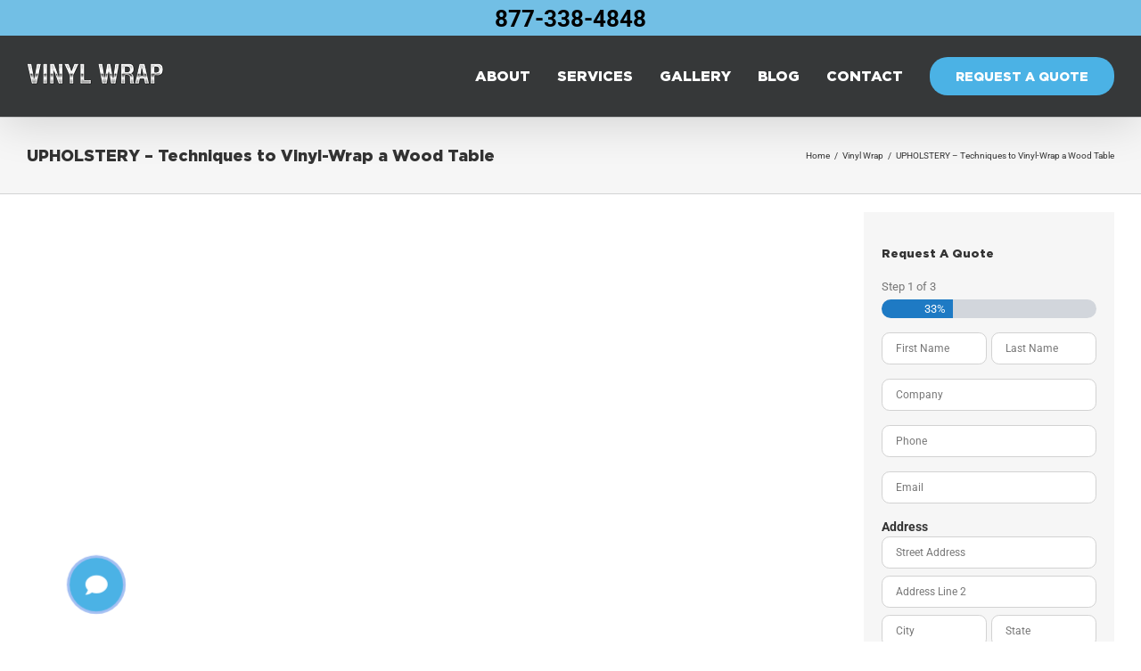

--- FILE ---
content_type: text/html; charset=UTF-8
request_url: https://www.vinylwrap.org/upholstery-techniques-vinyl-wrap-wood-table/
body_size: 24708
content:
<!DOCTYPE html>
<html class="avada-html-layout-wide avada-html-header-position-top" lang="en-US" prefix="og: http://ogp.me/ns# fb: http://ogp.me/ns/fb#">
<head>
	<meta http-equiv="X-UA-Compatible" content="IE=edge" />
	<meta http-equiv="Content-Type" content="text/html; charset=utf-8"/>
<script type="text/javascript">
/* <![CDATA[ */
 var gform;gform||(document.addEventListener("gform_main_scripts_loaded",function(){gform.scriptsLoaded=!0}),window.addEventListener("DOMContentLoaded",function(){gform.domLoaded=!0}),gform={domLoaded:!1,scriptsLoaded:!1,initializeOnLoaded:function(o){gform.domLoaded&&gform.scriptsLoaded?o():!gform.domLoaded&&gform.scriptsLoaded?window.addEventListener("DOMContentLoaded",o):document.addEventListener("gform_main_scripts_loaded",o)},hooks:{action:{},filter:{}},addAction:function(o,n,r,t){gform.addHook("action",o,n,r,t)},addFilter:function(o,n,r,t){gform.addHook("filter",o,n,r,t)},doAction:function(o){gform.doHook("action",o,arguments)},applyFilters:function(o){return gform.doHook("filter",o,arguments)},removeAction:function(o,n){gform.removeHook("action",o,n)},removeFilter:function(o,n,r){gform.removeHook("filter",o,n,r)},addHook:function(o,n,r,t,i){null==gform.hooks[o][n]&&(gform.hooks[o][n]=[]);var e=gform.hooks[o][n];null==i&&(i=n+"_"+e.length),gform.hooks[o][n].push({tag:i,callable:r,priority:t=null==t?10:t})},doHook:function(n,o,r){var t;if(r=Array.prototype.slice.call(r,1),null!=gform.hooks[n][o]&&((o=gform.hooks[n][o]).sort(function(o,n){return o.priority-n.priority}),o.forEach(function(o){"function"!=typeof(t=o.callable)&&(t=window[t]),"action"==n?t.apply(null,r):r[0]=t.apply(null,r)})),"filter"==n)return r[0]},removeHook:function(o,n,t,i){var r;null!=gform.hooks[o][n]&&(r=(r=gform.hooks[o][n]).filter(function(o,n,r){return!!(null!=i&&i!=o.tag||null!=t&&t!=o.priority)}),gform.hooks[o][n]=r)}}); 
/* ]]> */
</script>

	<meta name="viewport" content="width=device-width, initial-scale=1" />
	<meta name='robots' content='index, follow, max-image-preview:large, max-snippet:-1, max-video-preview:-1' />

	<!-- This site is optimized with the Yoast SEO plugin v23.3 - https://yoast.com/wordpress/plugins/seo/ -->
	<title>UPHOLSTERY - Techniques to Vinyl-Wrap a Wood Table -</title>
	<meta name="description" content="We post a number of different vinyl wrap videos, check out the UPHOLSTERY - Techniques to Vinyl-Wrap a Wood Table video." />
	<link rel="canonical" href="https://www.vinylwrap.org/upholstery-techniques-vinyl-wrap-wood-table/" />
	<meta property="og:locale" content="en_US" />
	<meta property="og:type" content="article" />
	<meta property="og:title" content="UPHOLSTERY - Techniques to Vinyl-Wrap a Wood Table -" />
	<meta property="og:description" content="We post a number of different vinyl wrap videos, check out the UPHOLSTERY - Techniques to Vinyl-Wrap a Wood Table video." />
	<meta property="og:url" content="https://www.vinylwrap.org/upholstery-techniques-vinyl-wrap-wood-table/" />
	<meta property="og:site_name" content="Vinyl Wrap - 3M - Cars &amp; Vehicles" />
	<meta property="article:published_time" content="2017-03-17T07:01:37+00:00" />
	<meta property="article:modified_time" content="2016-09-26T06:49:28+00:00" />
	<meta name="author" content="Rod Voegele" />
	<meta name="twitter:card" content="summary_large_image" />
	<meta name="twitter:label1" content="Written by" />
	<meta name="twitter:data1" content="Rod Voegele" />
	<script type="application/ld+json" class="yoast-schema-graph">{"@context":"https://schema.org","@graph":[{"@type":"Article","@id":"https://www.vinylwrap.org/upholstery-techniques-vinyl-wrap-wood-table/#article","isPartOf":{"@id":"https://www.vinylwrap.org/upholstery-techniques-vinyl-wrap-wood-table/"},"author":{"name":"Rod Voegele","@id":"https://www.vinylwrap.org/#/schema/person/50e4c6bf66fdc33ec6a6a9ea631df1cf"},"headline":"UPHOLSTERY &#8211; Techniques to Vinyl-Wrap a Wood Table","datePublished":"2017-03-17T07:01:37+00:00","dateModified":"2016-09-26T06:49:28+00:00","mainEntityOfPage":{"@id":"https://www.vinylwrap.org/upholstery-techniques-vinyl-wrap-wood-table/"},"wordCount":24,"commentCount":0,"publisher":{"@id":"https://www.vinylwrap.org/#organization"},"keywords":["vinyl wrap"],"articleSection":["Vinyl Wrap"],"inLanguage":"en-US","potentialAction":[{"@type":"CommentAction","name":"Comment","target":["https://www.vinylwrap.org/upholstery-techniques-vinyl-wrap-wood-table/#respond"]}]},{"@type":"WebPage","@id":"https://www.vinylwrap.org/upholstery-techniques-vinyl-wrap-wood-table/","url":"https://www.vinylwrap.org/upholstery-techniques-vinyl-wrap-wood-table/","name":"UPHOLSTERY - Techniques to Vinyl-Wrap a Wood Table -","isPartOf":{"@id":"https://www.vinylwrap.org/#website"},"datePublished":"2017-03-17T07:01:37+00:00","dateModified":"2016-09-26T06:49:28+00:00","description":"We post a number of different vinyl wrap videos, check out the UPHOLSTERY - Techniques to Vinyl-Wrap a Wood Table video.","breadcrumb":{"@id":"https://www.vinylwrap.org/upholstery-techniques-vinyl-wrap-wood-table/#breadcrumb"},"inLanguage":"en-US","potentialAction":[{"@type":"ReadAction","target":["https://www.vinylwrap.org/upholstery-techniques-vinyl-wrap-wood-table/"]}]},{"@type":"BreadcrumbList","@id":"https://www.vinylwrap.org/upholstery-techniques-vinyl-wrap-wood-table/#breadcrumb","itemListElement":[{"@type":"ListItem","position":1,"name":"Home","item":"https://www.vinylwrap.org/"},{"@type":"ListItem","position":2,"name":"UPHOLSTERY &#8211; Techniques to Vinyl-Wrap a Wood Table"}]},{"@type":"WebSite","@id":"https://www.vinylwrap.org/#website","url":"https://www.vinylwrap.org/","name":"Vinyl Wrap - 3M - Cars & Vehicles","description":"","publisher":{"@id":"https://www.vinylwrap.org/#organization"},"potentialAction":[{"@type":"SearchAction","target":{"@type":"EntryPoint","urlTemplate":"https://www.vinylwrap.org/?s={search_term_string}"},"query-input":"required name=search_term_string"}],"inLanguage":"en-US"},{"@type":"Organization","@id":"https://www.vinylwrap.org/#organization","name":"Vinyl Wrap - 3M - Cars & Vehicles","url":"https://www.vinylwrap.org/","logo":{"@type":"ImageObject","inLanguage":"en-US","@id":"https://www.vinylwrap.org/#/schema/logo/image/","url":"https://www.vinylwrap.org/wp-content/uploads/2018/08/vinyl-wrap-logo-208x32.png","contentUrl":"https://www.vinylwrap.org/wp-content/uploads/2018/08/vinyl-wrap-logo-208x32.png","width":208,"height":32,"caption":"Vinyl Wrap - 3M - Cars & Vehicles"},"image":{"@id":"https://www.vinylwrap.org/#/schema/logo/image/"}},{"@type":"Person","@id":"https://www.vinylwrap.org/#/schema/person/50e4c6bf66fdc33ec6a6a9ea631df1cf","name":"Rod Voegele","image":{"@type":"ImageObject","inLanguage":"en-US","@id":"https://www.vinylwrap.org/#/schema/person/image/","url":"https://secure.gravatar.com/avatar/431278e50bc2a6688546f7abecfd8596?s=96&d=mm&r=g","contentUrl":"https://secure.gravatar.com/avatar/431278e50bc2a6688546f7abecfd8596?s=96&d=mm&r=g","caption":"Rod Voegele"},"sameAs":["http://www.vinylwrap.org"],"url":"https://www.vinylwrap.org/author/rodvoegele/"}]}</script>
	<!-- / Yoast SEO plugin. -->


<link rel='dns-prefetch' href='//use.fontawesome.com' />
<link rel="alternate" type="application/rss+xml" title="Vinyl Wrap - 3M - Cars &amp; Vehicles &raquo; Feed" href="https://www.vinylwrap.org/feed/" />
<link rel="alternate" type="application/rss+xml" title="Vinyl Wrap - 3M - Cars &amp; Vehicles &raquo; Comments Feed" href="https://www.vinylwrap.org/comments/feed/" />
					<link rel="shortcut icon" href="https://www.vinylwrap.org/wp-content/uploads/2024/03/vinyl-wrap.ico" type="image/x-icon" />
		
					<!-- Apple Touch Icon -->
			<link rel="apple-touch-icon" sizes="180x180" href="https://www.vinylwrap.org/wp-content/uploads/2024/03/vinyl-wrap.ico">
		
					<!-- Android Icon -->
			<link rel="icon" sizes="192x192" href="https://www.vinylwrap.org/wp-content/uploads/2024/03/vinyl-wrap.ico">
		
					<!-- MS Edge Icon -->
			<meta name="msapplication-TileImage" content="https://www.vinylwrap.org/wp-content/uploads/2024/03/vinyl-wrap.ico">
				<link rel="alternate" type="application/rss+xml" title="Vinyl Wrap - 3M - Cars &amp; Vehicles &raquo; UPHOLSTERY &#8211; Techniques to Vinyl-Wrap a Wood Table Comments Feed" href="https://www.vinylwrap.org/upholstery-techniques-vinyl-wrap-wood-table/feed/" />

		<meta property="og:title" content="UPHOLSTERY - Techniques to Vinyl-Wrap a Wood Table"/>
		<meta property="og:type" content="article"/>
		<meta property="og:url" content="https://www.vinylwrap.org/upholstery-techniques-vinyl-wrap-wood-table/"/>
		<meta property="og:site_name" content="Vinyl Wrap - 3M - Cars &amp; Vehicles"/>
		<meta property="og:description" content="Check out this great vinyl wrap video about UPHOLSTERY - Techniques to Vinyl-Wrap a Wood Table"/>

									<meta property="og:image" content="https://www.vinylwrap.org/wp-content/uploads/2024/03/vinyl-wrap-logo-154x24-1.webp"/>
							<script type="text/javascript">
/* <![CDATA[ */
window._wpemojiSettings = {"baseUrl":"https:\/\/s.w.org\/images\/core\/emoji\/15.0.3\/72x72\/","ext":".png","svgUrl":"https:\/\/s.w.org\/images\/core\/emoji\/15.0.3\/svg\/","svgExt":".svg","source":{"concatemoji":"https:\/\/www.vinylwrap.org\/wp-includes\/js\/wp-emoji-release.min.js?ver=6.6.4"}};
/*! This file is auto-generated */
!function(i,n){var o,s,e;function c(e){try{var t={supportTests:e,timestamp:(new Date).valueOf()};sessionStorage.setItem(o,JSON.stringify(t))}catch(e){}}function p(e,t,n){e.clearRect(0,0,e.canvas.width,e.canvas.height),e.fillText(t,0,0);var t=new Uint32Array(e.getImageData(0,0,e.canvas.width,e.canvas.height).data),r=(e.clearRect(0,0,e.canvas.width,e.canvas.height),e.fillText(n,0,0),new Uint32Array(e.getImageData(0,0,e.canvas.width,e.canvas.height).data));return t.every(function(e,t){return e===r[t]})}function u(e,t,n){switch(t){case"flag":return n(e,"\ud83c\udff3\ufe0f\u200d\u26a7\ufe0f","\ud83c\udff3\ufe0f\u200b\u26a7\ufe0f")?!1:!n(e,"\ud83c\uddfa\ud83c\uddf3","\ud83c\uddfa\u200b\ud83c\uddf3")&&!n(e,"\ud83c\udff4\udb40\udc67\udb40\udc62\udb40\udc65\udb40\udc6e\udb40\udc67\udb40\udc7f","\ud83c\udff4\u200b\udb40\udc67\u200b\udb40\udc62\u200b\udb40\udc65\u200b\udb40\udc6e\u200b\udb40\udc67\u200b\udb40\udc7f");case"emoji":return!n(e,"\ud83d\udc26\u200d\u2b1b","\ud83d\udc26\u200b\u2b1b")}return!1}function f(e,t,n){var r="undefined"!=typeof WorkerGlobalScope&&self instanceof WorkerGlobalScope?new OffscreenCanvas(300,150):i.createElement("canvas"),a=r.getContext("2d",{willReadFrequently:!0}),o=(a.textBaseline="top",a.font="600 32px Arial",{});return e.forEach(function(e){o[e]=t(a,e,n)}),o}function t(e){var t=i.createElement("script");t.src=e,t.defer=!0,i.head.appendChild(t)}"undefined"!=typeof Promise&&(o="wpEmojiSettingsSupports",s=["flag","emoji"],n.supports={everything:!0,everythingExceptFlag:!0},e=new Promise(function(e){i.addEventListener("DOMContentLoaded",e,{once:!0})}),new Promise(function(t){var n=function(){try{var e=JSON.parse(sessionStorage.getItem(o));if("object"==typeof e&&"number"==typeof e.timestamp&&(new Date).valueOf()<e.timestamp+604800&&"object"==typeof e.supportTests)return e.supportTests}catch(e){}return null}();if(!n){if("undefined"!=typeof Worker&&"undefined"!=typeof OffscreenCanvas&&"undefined"!=typeof URL&&URL.createObjectURL&&"undefined"!=typeof Blob)try{var e="postMessage("+f.toString()+"("+[JSON.stringify(s),u.toString(),p.toString()].join(",")+"));",r=new Blob([e],{type:"text/javascript"}),a=new Worker(URL.createObjectURL(r),{name:"wpTestEmojiSupports"});return void(a.onmessage=function(e){c(n=e.data),a.terminate(),t(n)})}catch(e){}c(n=f(s,u,p))}t(n)}).then(function(e){for(var t in e)n.supports[t]=e[t],n.supports.everything=n.supports.everything&&n.supports[t],"flag"!==t&&(n.supports.everythingExceptFlag=n.supports.everythingExceptFlag&&n.supports[t]);n.supports.everythingExceptFlag=n.supports.everythingExceptFlag&&!n.supports.flag,n.DOMReady=!1,n.readyCallback=function(){n.DOMReady=!0}}).then(function(){return e}).then(function(){var e;n.supports.everything||(n.readyCallback(),(e=n.source||{}).concatemoji?t(e.concatemoji):e.wpemoji&&e.twemoji&&(t(e.twemoji),t(e.wpemoji)))}))}((window,document),window._wpemojiSettings);
/* ]]> */
</script>
<style id='wp-emoji-styles-inline-css' type='text/css'>

	img.wp-smiley, img.emoji {
		display: inline !important;
		border: none !important;
		box-shadow: none !important;
		height: 1em !important;
		width: 1em !important;
		margin: 0 0.07em !important;
		vertical-align: -0.1em !important;
		background: none !important;
		padding: 0 !important;
	}
</style>
<style id='classic-theme-styles-inline-css' type='text/css'>
/*! This file is auto-generated */
.wp-block-button__link{color:#fff;background-color:#32373c;border-radius:9999px;box-shadow:none;text-decoration:none;padding:calc(.667em + 2px) calc(1.333em + 2px);font-size:1.125em}.wp-block-file__button{background:#32373c;color:#fff;text-decoration:none}
</style>
<style id='global-styles-inline-css' type='text/css'>
:root{--wp--preset--aspect-ratio--square: 1;--wp--preset--aspect-ratio--4-3: 4/3;--wp--preset--aspect-ratio--3-4: 3/4;--wp--preset--aspect-ratio--3-2: 3/2;--wp--preset--aspect-ratio--2-3: 2/3;--wp--preset--aspect-ratio--16-9: 16/9;--wp--preset--aspect-ratio--9-16: 9/16;--wp--preset--color--black: #000000;--wp--preset--color--cyan-bluish-gray: #abb8c3;--wp--preset--color--white: #ffffff;--wp--preset--color--pale-pink: #f78da7;--wp--preset--color--vivid-red: #cf2e2e;--wp--preset--color--luminous-vivid-orange: #ff6900;--wp--preset--color--luminous-vivid-amber: #fcb900;--wp--preset--color--light-green-cyan: #7bdcb5;--wp--preset--color--vivid-green-cyan: #00d084;--wp--preset--color--pale-cyan-blue: #8ed1fc;--wp--preset--color--vivid-cyan-blue: #0693e3;--wp--preset--color--vivid-purple: #9b51e0;--wp--preset--gradient--vivid-cyan-blue-to-vivid-purple: linear-gradient(135deg,rgba(6,147,227,1) 0%,rgb(155,81,224) 100%);--wp--preset--gradient--light-green-cyan-to-vivid-green-cyan: linear-gradient(135deg,rgb(122,220,180) 0%,rgb(0,208,130) 100%);--wp--preset--gradient--luminous-vivid-amber-to-luminous-vivid-orange: linear-gradient(135deg,rgba(252,185,0,1) 0%,rgba(255,105,0,1) 100%);--wp--preset--gradient--luminous-vivid-orange-to-vivid-red: linear-gradient(135deg,rgba(255,105,0,1) 0%,rgb(207,46,46) 100%);--wp--preset--gradient--very-light-gray-to-cyan-bluish-gray: linear-gradient(135deg,rgb(238,238,238) 0%,rgb(169,184,195) 100%);--wp--preset--gradient--cool-to-warm-spectrum: linear-gradient(135deg,rgb(74,234,220) 0%,rgb(151,120,209) 20%,rgb(207,42,186) 40%,rgb(238,44,130) 60%,rgb(251,105,98) 80%,rgb(254,248,76) 100%);--wp--preset--gradient--blush-light-purple: linear-gradient(135deg,rgb(255,206,236) 0%,rgb(152,150,240) 100%);--wp--preset--gradient--blush-bordeaux: linear-gradient(135deg,rgb(254,205,165) 0%,rgb(254,45,45) 50%,rgb(107,0,62) 100%);--wp--preset--gradient--luminous-dusk: linear-gradient(135deg,rgb(255,203,112) 0%,rgb(199,81,192) 50%,rgb(65,88,208) 100%);--wp--preset--gradient--pale-ocean: linear-gradient(135deg,rgb(255,245,203) 0%,rgb(182,227,212) 50%,rgb(51,167,181) 100%);--wp--preset--gradient--electric-grass: linear-gradient(135deg,rgb(202,248,128) 0%,rgb(113,206,126) 100%);--wp--preset--gradient--midnight: linear-gradient(135deg,rgb(2,3,129) 0%,rgb(40,116,252) 100%);--wp--preset--font-size--small: 13.5px;--wp--preset--font-size--medium: 20px;--wp--preset--font-size--large: 27px;--wp--preset--font-size--x-large: 42px;--wp--preset--font-size--normal: 18px;--wp--preset--font-size--xlarge: 36px;--wp--preset--font-size--huge: 54px;--wp--preset--spacing--20: 0.44rem;--wp--preset--spacing--30: 0.67rem;--wp--preset--spacing--40: 1rem;--wp--preset--spacing--50: 1.5rem;--wp--preset--spacing--60: 2.25rem;--wp--preset--spacing--70: 3.38rem;--wp--preset--spacing--80: 5.06rem;--wp--preset--shadow--natural: 6px 6px 9px rgba(0, 0, 0, 0.2);--wp--preset--shadow--deep: 12px 12px 50px rgba(0, 0, 0, 0.4);--wp--preset--shadow--sharp: 6px 6px 0px rgba(0, 0, 0, 0.2);--wp--preset--shadow--outlined: 6px 6px 0px -3px rgba(255, 255, 255, 1), 6px 6px rgba(0, 0, 0, 1);--wp--preset--shadow--crisp: 6px 6px 0px rgba(0, 0, 0, 1);}:where(.is-layout-flex){gap: 0.5em;}:where(.is-layout-grid){gap: 0.5em;}body .is-layout-flex{display: flex;}.is-layout-flex{flex-wrap: wrap;align-items: center;}.is-layout-flex > :is(*, div){margin: 0;}body .is-layout-grid{display: grid;}.is-layout-grid > :is(*, div){margin: 0;}:where(.wp-block-columns.is-layout-flex){gap: 2em;}:where(.wp-block-columns.is-layout-grid){gap: 2em;}:where(.wp-block-post-template.is-layout-flex){gap: 1.25em;}:where(.wp-block-post-template.is-layout-grid){gap: 1.25em;}.has-black-color{color: var(--wp--preset--color--black) !important;}.has-cyan-bluish-gray-color{color: var(--wp--preset--color--cyan-bluish-gray) !important;}.has-white-color{color: var(--wp--preset--color--white) !important;}.has-pale-pink-color{color: var(--wp--preset--color--pale-pink) !important;}.has-vivid-red-color{color: var(--wp--preset--color--vivid-red) !important;}.has-luminous-vivid-orange-color{color: var(--wp--preset--color--luminous-vivid-orange) !important;}.has-luminous-vivid-amber-color{color: var(--wp--preset--color--luminous-vivid-amber) !important;}.has-light-green-cyan-color{color: var(--wp--preset--color--light-green-cyan) !important;}.has-vivid-green-cyan-color{color: var(--wp--preset--color--vivid-green-cyan) !important;}.has-pale-cyan-blue-color{color: var(--wp--preset--color--pale-cyan-blue) !important;}.has-vivid-cyan-blue-color{color: var(--wp--preset--color--vivid-cyan-blue) !important;}.has-vivid-purple-color{color: var(--wp--preset--color--vivid-purple) !important;}.has-black-background-color{background-color: var(--wp--preset--color--black) !important;}.has-cyan-bluish-gray-background-color{background-color: var(--wp--preset--color--cyan-bluish-gray) !important;}.has-white-background-color{background-color: var(--wp--preset--color--white) !important;}.has-pale-pink-background-color{background-color: var(--wp--preset--color--pale-pink) !important;}.has-vivid-red-background-color{background-color: var(--wp--preset--color--vivid-red) !important;}.has-luminous-vivid-orange-background-color{background-color: var(--wp--preset--color--luminous-vivid-orange) !important;}.has-luminous-vivid-amber-background-color{background-color: var(--wp--preset--color--luminous-vivid-amber) !important;}.has-light-green-cyan-background-color{background-color: var(--wp--preset--color--light-green-cyan) !important;}.has-vivid-green-cyan-background-color{background-color: var(--wp--preset--color--vivid-green-cyan) !important;}.has-pale-cyan-blue-background-color{background-color: var(--wp--preset--color--pale-cyan-blue) !important;}.has-vivid-cyan-blue-background-color{background-color: var(--wp--preset--color--vivid-cyan-blue) !important;}.has-vivid-purple-background-color{background-color: var(--wp--preset--color--vivid-purple) !important;}.has-black-border-color{border-color: var(--wp--preset--color--black) !important;}.has-cyan-bluish-gray-border-color{border-color: var(--wp--preset--color--cyan-bluish-gray) !important;}.has-white-border-color{border-color: var(--wp--preset--color--white) !important;}.has-pale-pink-border-color{border-color: var(--wp--preset--color--pale-pink) !important;}.has-vivid-red-border-color{border-color: var(--wp--preset--color--vivid-red) !important;}.has-luminous-vivid-orange-border-color{border-color: var(--wp--preset--color--luminous-vivid-orange) !important;}.has-luminous-vivid-amber-border-color{border-color: var(--wp--preset--color--luminous-vivid-amber) !important;}.has-light-green-cyan-border-color{border-color: var(--wp--preset--color--light-green-cyan) !important;}.has-vivid-green-cyan-border-color{border-color: var(--wp--preset--color--vivid-green-cyan) !important;}.has-pale-cyan-blue-border-color{border-color: var(--wp--preset--color--pale-cyan-blue) !important;}.has-vivid-cyan-blue-border-color{border-color: var(--wp--preset--color--vivid-cyan-blue) !important;}.has-vivid-purple-border-color{border-color: var(--wp--preset--color--vivid-purple) !important;}.has-vivid-cyan-blue-to-vivid-purple-gradient-background{background: var(--wp--preset--gradient--vivid-cyan-blue-to-vivid-purple) !important;}.has-light-green-cyan-to-vivid-green-cyan-gradient-background{background: var(--wp--preset--gradient--light-green-cyan-to-vivid-green-cyan) !important;}.has-luminous-vivid-amber-to-luminous-vivid-orange-gradient-background{background: var(--wp--preset--gradient--luminous-vivid-amber-to-luminous-vivid-orange) !important;}.has-luminous-vivid-orange-to-vivid-red-gradient-background{background: var(--wp--preset--gradient--luminous-vivid-orange-to-vivid-red) !important;}.has-very-light-gray-to-cyan-bluish-gray-gradient-background{background: var(--wp--preset--gradient--very-light-gray-to-cyan-bluish-gray) !important;}.has-cool-to-warm-spectrum-gradient-background{background: var(--wp--preset--gradient--cool-to-warm-spectrum) !important;}.has-blush-light-purple-gradient-background{background: var(--wp--preset--gradient--blush-light-purple) !important;}.has-blush-bordeaux-gradient-background{background: var(--wp--preset--gradient--blush-bordeaux) !important;}.has-luminous-dusk-gradient-background{background: var(--wp--preset--gradient--luminous-dusk) !important;}.has-pale-ocean-gradient-background{background: var(--wp--preset--gradient--pale-ocean) !important;}.has-electric-grass-gradient-background{background: var(--wp--preset--gradient--electric-grass) !important;}.has-midnight-gradient-background{background: var(--wp--preset--gradient--midnight) !important;}.has-small-font-size{font-size: var(--wp--preset--font-size--small) !important;}.has-medium-font-size{font-size: var(--wp--preset--font-size--medium) !important;}.has-large-font-size{font-size: var(--wp--preset--font-size--large) !important;}.has-x-large-font-size{font-size: var(--wp--preset--font-size--x-large) !important;}
:where(.wp-block-post-template.is-layout-flex){gap: 1.25em;}:where(.wp-block-post-template.is-layout-grid){gap: 1.25em;}
:where(.wp-block-columns.is-layout-flex){gap: 2em;}:where(.wp-block-columns.is-layout-grid){gap: 2em;}
:root :where(.wp-block-pullquote){font-size: 1.5em;line-height: 1.6;}
</style>
<link rel='stylesheet' id='ufw-style-css' href='https://www.vinylwrap.org/wp-content/plugins/ultimate-floating-widgets/public/css/style.css?ver=2.9' type='text/css' media='all' />
<link rel='stylesheet' id='ufw-anim-css' href='https://www.vinylwrap.org/wp-content/plugins/ultimate-floating-widgets/public/css/animate.min.css?ver=6.6.4' type='text/css' media='all' />
<link rel='stylesheet' id='ufw-fontawesome-css' href='https://use.fontawesome.com/releases/v5.15.4/css/all.css?ver=6.6.4' type='text/css' media='all' />
<link rel='stylesheet' id='fusion-dynamic-css-css' href='https://www.vinylwrap.org/wp-content/uploads/fusion-styles/3eb49dc9f069feac5a9e02921eac2e63.min.css?ver=3.8.1' type='text/css' media='all' />
<link rel='stylesheet' id='call-now-button-modern-style-css' href='https://www.vinylwrap.org/wp-content/plugins/call-now-button/resources/style/modern.css?ver=1.4.10' type='text/css' media='all' />
<script type="text/javascript" src="https://www.vinylwrap.org/wp-includes/js/jquery/jquery.min.js?ver=3.7.1" id="jquery-core-js"></script>
<script type="text/javascript" src="https://www.vinylwrap.org/wp-includes/js/jquery/jquery-migrate.min.js?ver=3.4.1" id="jquery-migrate-js"></script>
<script type="text/javascript" src="https://www.vinylwrap.org/wp-content/plugins/jquery-vertical-accordion-menu/js/jquery.hoverIntent.minified.js?ver=6.6.4" id="jqueryhoverintent-js"></script>
<script type="text/javascript" src="https://www.vinylwrap.org/wp-content/plugins/jquery-vertical-accordion-menu/js/jquery.cookie.js?ver=6.6.4" id="jquerycookie-js"></script>
<script type="text/javascript" src="https://www.vinylwrap.org/wp-content/plugins/jquery-vertical-accordion-menu/js/jquery.dcjqaccordion.2.9.js?ver=6.6.4" id="dcjqaccordion-js"></script>
<script type="text/javascript" src="https://www.vinylwrap.org/wp-content/plugins/ultimate-floating-widgets/public/js/script.js?ver=2.9" id="ufw-script-js"></script>
<link rel="https://api.w.org/" href="https://www.vinylwrap.org/wp-json/" /><link rel="alternate" title="JSON" type="application/json" href="https://www.vinylwrap.org/wp-json/wp/v2/posts/8167" /><link rel="EditURI" type="application/rsd+xml" title="RSD" href="https://www.vinylwrap.org/xmlrpc.php?rsd" />
<meta name="generator" content="WordPress 6.6.4" />
<link rel='shortlink' href='https://www.vinylwrap.org/?p=8167' />
<link rel="alternate" title="oEmbed (JSON)" type="application/json+oembed" href="https://www.vinylwrap.org/wp-json/oembed/1.0/embed?url=https%3A%2F%2Fwww.vinylwrap.org%2Fupholstery-techniques-vinyl-wrap-wood-table%2F" />
<link rel="alternate" title="oEmbed (XML)" type="text/xml+oembed" href="https://www.vinylwrap.org/wp-json/oembed/1.0/embed?url=https%3A%2F%2Fwww.vinylwrap.org%2Fupholstery-techniques-vinyl-wrap-wood-table%2F&#038;format=xml" />
<!-- Google tag (gtag.js) -->
<script async src="https://www.googletagmanager.com/gtag/js?id=G-EW2JLH39H7"></script>
<script>
  window.dataLayer = window.dataLayer || [];
  function gtag(){dataLayer.push(arguments);}
  gtag('js', new Date());

  gtag('config', 'G-EW2JLH39H7');
</script>
<link rel="preload" href="https://fonts.gstatic.com/s/roboto/v30/KFOmCnqEu92Fr1Mu4mxK.woff2" as="font" type="font/woff2" crossorigin><style type="text/css" id="css-fb-visibility">@media screen and (max-width: 640px){.fusion-no-small-visibility{display:none !important;}body .sm-text-align-center{text-align:center !important;}body .sm-text-align-left{text-align:left !important;}body .sm-text-align-right{text-align:right !important;}body .sm-flex-align-center{justify-content:center !important;}body .sm-flex-align-flex-start{justify-content:flex-start !important;}body .sm-flex-align-flex-end{justify-content:flex-end !important;}body .sm-mx-auto{margin-left:auto !important;margin-right:auto !important;}body .sm-ml-auto{margin-left:auto !important;}body .sm-mr-auto{margin-right:auto !important;}body .fusion-absolute-position-small{position:absolute;top:auto;width:100%;}.awb-sticky.awb-sticky-small{ position: sticky; top: var(--awb-sticky-offset,0); }}@media screen and (min-width: 641px) and (max-width: 1024px){.fusion-no-medium-visibility{display:none !important;}body .md-text-align-center{text-align:center !important;}body .md-text-align-left{text-align:left !important;}body .md-text-align-right{text-align:right !important;}body .md-flex-align-center{justify-content:center !important;}body .md-flex-align-flex-start{justify-content:flex-start !important;}body .md-flex-align-flex-end{justify-content:flex-end !important;}body .md-mx-auto{margin-left:auto !important;margin-right:auto !important;}body .md-ml-auto{margin-left:auto !important;}body .md-mr-auto{margin-right:auto !important;}body .fusion-absolute-position-medium{position:absolute;top:auto;width:100%;}.awb-sticky.awb-sticky-medium{ position: sticky; top: var(--awb-sticky-offset,0); }}@media screen and (min-width: 1025px){.fusion-no-large-visibility{display:none !important;}body .lg-text-align-center{text-align:center !important;}body .lg-text-align-left{text-align:left !important;}body .lg-text-align-right{text-align:right !important;}body .lg-flex-align-center{justify-content:center !important;}body .lg-flex-align-flex-start{justify-content:flex-start !important;}body .lg-flex-align-flex-end{justify-content:flex-end !important;}body .lg-mx-auto{margin-left:auto !important;margin-right:auto !important;}body .lg-ml-auto{margin-left:auto !important;}body .lg-mr-auto{margin-right:auto !important;}body .fusion-absolute-position-large{position:absolute;top:auto;width:100%;}.awb-sticky.awb-sticky-large{ position: sticky; top: var(--awb-sticky-offset,0); }}</style>		<script type="text/javascript">
			var doc = document.documentElement;
			doc.setAttribute( 'data-useragent', navigator.userAgent );
		</script>
		
	</head>

<body class="post-template-default single single-post postid-8167 single-format-video fusion-image-hovers fusion-pagination-sizing fusion-button_type-flat fusion-button_span-no fusion-button_gradient-linear avada-image-rollover-circle-yes avada-image-rollover-yes avada-image-rollover-direction-left fusion-body ltr fusion-sticky-header no-tablet-sticky-header no-mobile-sticky-header no-mobile-slidingbar no-desktop-totop no-mobile-totop avada-has-rev-slider-styles fusion-disable-outline fusion-sub-menu-fade mobile-logo-pos-left layout-wide-mode avada-has-boxed-modal-shadow-none layout-scroll-offset-full avada-has-zero-margin-offset-top has-sidebar fusion-top-header menu-text-align-center mobile-menu-design-modern fusion-show-pagination-text fusion-header-layout-v2 avada-responsive avada-footer-fx-none avada-menu-highlight-style-bottombar fusion-search-form-classic fusion-main-menu-search-overlay fusion-avatar-square avada-sticky-shrinkage avada-dropdown-styles avada-blog-layout-large avada-blog-archive-layout-large avada-header-shadow-yes avada-menu-icon-position-left avada-has-megamenu-shadow avada-has-breadcrumb-mobile-hidden avada-has-titlebar-bar_and_content avada-header-border-color-full-transparent avada-has-pagination-padding avada-flyout-menu-direction-fade avada-ec-views-v1" data-awb-post-id="8167">
		<a class="skip-link screen-reader-text" href="#content">Skip to content</a>

	<div id="boxed-wrapper">
		<div class="fusion-sides-frame"></div>
		<div id="wrapper" class="fusion-wrapper">
			<div id="home" style="position:relative;top:-1px;"></div>
			
				
			<header class="fusion-header-wrapper fusion-header-shadow">
				<div class="fusion-header-v2 fusion-logo-alignment fusion-logo-left fusion-sticky-menu- fusion-sticky-logo- fusion-mobile-logo-1  fusion-mobile-menu-design-modern">
					
<div class="fusion-secondary-header">
	<div class="fusion-row">
					<div class="fusion-alignleft">
				<div class="fusion-contact-info"><span class="fusion-contact-info-phone-number">877-338-4848 </span></div>			</div>
					</div>
</div>
<div class="fusion-header-sticky-height"></div>
<div class="fusion-header">
	<div class="fusion-row">
					<div class="fusion-logo" data-margin-top="31px" data-margin-bottom="31px" data-margin-left="0px" data-margin-right="0px">
			<a class="fusion-logo-link"  href="https://www.vinylwrap.org/" >

						<!-- standard logo -->
			<img src="https://www.vinylwrap.org/wp-content/uploads/2024/03/vinyl-wrap-logo-154x24-1.webp" srcset="https://www.vinylwrap.org/wp-content/uploads/2024/03/vinyl-wrap-logo-154x24-1.webp 1x, https://www.vinylwrap.org/wp-content/uploads/2016/09/vinyl-wrap-logo-308x48.png 2x" width="154" height="24" style="max-height:24px;height:auto;" alt="Vinyl Wrap &#8211; 3M &#8211; Cars &amp; Vehicles Logo" data-retina_logo_url="https://www.vinylwrap.org/wp-content/uploads/2016/09/vinyl-wrap-logo-308x48.png" class="fusion-standard-logo" />

											<!-- mobile logo -->
				<img src="https://www.vinylwrap.org/wp-content/uploads/2024/03/vinyl-wrap-logo-154x24-1.webp" srcset="https://www.vinylwrap.org/wp-content/uploads/2024/03/vinyl-wrap-logo-154x24-1.webp 1x, https://www.vinylwrap.org/wp-content/uploads/2018/08/vinyl-wrap-logo-208x32.png 2x" width="154" height="24" style="max-height:24px;height:auto;" alt="Vinyl Wrap &#8211; 3M &#8211; Cars &amp; Vehicles Logo" data-retina_logo_url="https://www.vinylwrap.org/wp-content/uploads/2018/08/vinyl-wrap-logo-208x32.png" class="fusion-mobile-logo" />
			
					</a>
		</div>		<nav class="fusion-main-menu" aria-label="Main Menu"><div class="fusion-overlay-search">		<form role="search" class="searchform fusion-search-form  fusion-search-form-classic" method="get" action="https://www.vinylwrap.org/">
			<div class="fusion-search-form-content">

				
				<div class="fusion-search-field search-field">
					<label><span class="screen-reader-text">Search for:</span>
													<input type="search" value="" name="s" class="s" placeholder="Search..." required aria-required="true" aria-label="Search..."/>
											</label>
				</div>
				<div class="fusion-search-button search-button">
					<input type="submit" class="fusion-search-submit searchsubmit" aria-label="Search" value="&#xf002;" />
									</div>

				
			</div>


			
		</form>
		<div class="fusion-search-spacer"></div><a href="#" role="button" aria-label="Close Search" class="fusion-close-search"></a></div><ul id="menu-main-menu" class="fusion-menu"><li  id="menu-item-7187"  class="menu-item menu-item-type-post_type menu-item-object-page menu-item-7187"  data-item-id="7187"><a  href="https://www.vinylwrap.org/about/" class="fusion-bottombar-highlight"><span class="menu-text">About</span></a></li><li  id="menu-item-51241"  class="menu-item menu-item-type-custom menu-item-object-custom menu-item-has-children menu-item-51241 fusion-dropdown-menu"  data-item-id="51241"><a  href="#" class="fusion-bottombar-highlight"><span class="menu-text">Services</span></a><ul class="sub-menu"><li  id="menu-item-50856"  class="menu-item menu-item-type-post_type menu-item-object-page menu-item-50856 fusion-dropdown-submenu" ><a  href="https://www.vinylwrap.org/vehicle-wraps/" class="fusion-bottombar-highlight"><span>Vehicle Wraps</span></a></li><li  id="menu-item-50805"  class="menu-item menu-item-type-post_type menu-item-object-page menu-item-50805 fusion-dropdown-submenu" ><a  href="https://www.vinylwrap.org/fleet-wraps-2/" class="fusion-bottombar-highlight"><span>Fleet Wraps</span></a></li><li  id="menu-item-50789"  class="menu-item menu-item-type-post_type menu-item-object-page menu-item-50789 fusion-dropdown-submenu" ><a  href="https://www.vinylwrap.org/bus-wraps/" class="fusion-bottombar-highlight"><span>Bus Wraps</span></a></li><li  id="menu-item-50824"  class="menu-item menu-item-type-post_type menu-item-object-page menu-item-50824 fusion-dropdown-submenu" ><a  href="https://www.vinylwrap.org/off-road-wraps/" class="fusion-bottombar-highlight"><span>Off-Road Wraps</span></a></li><li  id="menu-item-50783"  class="menu-item menu-item-type-post_type menu-item-object-page menu-item-50783 fusion-dropdown-submenu" ><a  href="https://www.vinylwrap.org/boat-wraps/" class="fusion-bottombar-highlight"><span>Boat Wraps</span></a></li><li  id="menu-item-50857"  class="menu-item menu-item-type-post_type menu-item-object-page menu-item-50857 fusion-dropdown-submenu" ><a  href="https://www.vinylwrap.org/van-wraps/" class="fusion-bottombar-highlight"><span>Van Wraps</span></a></li><li  id="menu-item-50830"  class="menu-item menu-item-type-post_type menu-item-object-page menu-item-50830 fusion-dropdown-submenu" ><a  href="https://www.vinylwrap.org/rv-wraps-2/" class="fusion-bottombar-highlight"><span>RV Wraps</span></a></li><li  id="menu-item-50835"  class="menu-item menu-item-type-post_type menu-item-object-page menu-item-50835 fusion-dropdown-submenu" ><a  href="https://www.vinylwrap.org/trailer-wraps/" class="fusion-bottombar-highlight"><span>Trailer Wraps</span></a></li><li  id="menu-item-50802"  class="menu-item menu-item-type-post_type menu-item-object-page menu-item-50802 fusion-dropdown-submenu" ><a  href="https://www.vinylwrap.org/flat-matte-wraps/" class="fusion-bottombar-highlight"><span>Matte Wraps</span></a></li></ul></li><li  id="menu-item-13935"  class="menu-item menu-item-type-post_type menu-item-object-page menu-item-13935"  data-item-id="13935"><a  href="https://www.vinylwrap.org/gallery/" class="fusion-bottombar-highlight"><span class="menu-text">Gallery</span></a></li><li  id="menu-item-7234"  class="menu-item menu-item-type-post_type menu-item-object-page menu-item-7234"  data-item-id="7234"><a  href="https://www.vinylwrap.org/blog/" class="fusion-bottombar-highlight"><span class="menu-text">Blog</span></a></li><li  id="menu-item-7186"  class="menu-item menu-item-type-post_type menu-item-object-page menu-item-7186"  data-item-id="7186"><a  href="https://www.vinylwrap.org/contact/" class="fusion-bottombar-highlight"><span class="menu-text">Contact</span></a></li><li  id="menu-item-7271"  class="menu-item menu-item-type-post_type menu-item-object-page menu-item-7271 fusion-menu-item-button"  data-item-id="7271"><a  href="https://www.vinylwrap.org/request-a-quote/" class="fusion-bottombar-highlight"><span class="menu-text fusion-button button-default button-large">Request A Quote</span></a></li></ul></nav>	<div class="fusion-mobile-menu-icons">
							<a href="#" class="fusion-icon awb-icon-bars" aria-label="Toggle mobile menu" aria-expanded="false"></a>
		
		
		
			</div>

<nav class="fusion-mobile-nav-holder fusion-mobile-menu-text-align-left" aria-label="Main Menu Mobile"></nav>

					</div>
</div>
				</div>
				<div class="fusion-clearfix"></div>
			</header>
							
						<div id="sliders-container" class="fusion-slider-visibility">
					</div>
				
				
			
			<section class="avada-page-titlebar-wrapper" aria-label="Page Title Bar">
	<div class="fusion-page-title-bar fusion-page-title-bar-none fusion-page-title-bar-left">
		<div class="fusion-page-title-row">
			<div class="fusion-page-title-wrapper">
				<div class="fusion-page-title-captions">

																							<h1 class="entry-title">UPHOLSTERY &#8211; Techniques to Vinyl-Wrap a Wood Table</h1>

											
					
				</div>

															<div class="fusion-page-title-secondary">
							<div class="fusion-breadcrumbs"><span class="fusion-breadcrumb-item"><a href="https://www.vinylwrap.org" class="fusion-breadcrumb-link"><span >Home</span></a></span><span class="fusion-breadcrumb-sep">/</span><span class="fusion-breadcrumb-item"><a href="https://www.vinylwrap.org/category/vinyl-wrap/" class="fusion-breadcrumb-link"><span >Vinyl Wrap</span></a></span><span class="fusion-breadcrumb-sep">/</span><span class="fusion-breadcrumb-item"><span  class="breadcrumb-leaf">UPHOLSTERY &#8211; Techniques to Vinyl-Wrap a Wood Table</span></span></div>						</div>
									
			</div>
		</div>
	</div>
</section>

						<main id="main" class="clearfix ">
				<div class="fusion-row" style="">

<section id="content" style="float: left;">
	
					<article id="post-8167" class="post post-8167 type-post status-publish format-video hentry category-vinyl-wrap tag-vinyl-wrap post_format-post-format-video">
						
														<div class="fusion-flexslider flexslider fusion-flexslider-loading post-slideshow fusion-post-slideshow">
				<ul class="slides">
											<li>
							<div class="full-video">
								<iframe width="560" height="315" src="https://www.youtube.com/embed/RK50VXOawIU" frameborder="0" allowfullscreen></iframe>							</div>
						</li>
																																																																																																																				</ul>
			</div>
						
															<h2 class="entry-title fusion-post-title">UPHOLSTERY &#8211; Techniques to Vinyl-Wrap a Wood Table</h2>										<div class="post-content">
				<style type="text/css"><!--td {border: 1px solid #ccc;}br {mso-data-placement:same-cell;}--></style>
<p><span data-sheets-value="{&quot;1&quot;:2,&quot;2&quot;:&quot;Check out this great vinyl wrap video about UPHOLSTERY - Techniques to Vinyl-Wrap a Wood Table&quot;}" data-sheets-userformat="{&quot;2&quot;:6723,&quot;3&quot;:{&quot;1&quot;:0},&quot;4&quot;:{&quot;1&quot;:2,&quot;2&quot;:16777215},&quot;9&quot;:0,&quot;12&quot;:0,&quot;14&quot;:{&quot;1&quot;:2,&quot;2&quot;:0},&quot;15&quot;:&quot;Arial&quot;}">Check out this great vinyl wrap video about UPHOLSTERY &#8211; Techniques to Vinyl-Wrap a Wood Table</span></p>
							</div>

												<div class="fusion-meta-info"><div class="fusion-meta-info-wrapper"><span class="vcard rich-snippet-hidden"><span class="fn"><a href="https://www.vinylwrap.org/author/rodvoegele/" title="Posts by Rod Voegele" rel="author">Rod Voegele</a></span></span><span class="updated rich-snippet-hidden">2016-09-25T23:49:28-07:00</span><span>March 17th, 2017</span><span class="fusion-inline-sep">|</span><a href="https://www.vinylwrap.org/category/vinyl-wrap/" rel="category tag">Vinyl Wrap</a><span class="fusion-inline-sep">|</span></div></div>													<div class="fusion-sharing-box fusion-theme-sharing-box fusion-single-sharing-box">
		<h4>Share This Story, Choose Your Platform!</h4>
		<div class="fusion-social-networks"><div class="fusion-social-networks-wrapper"><a  class="fusion-social-network-icon fusion-tooltip fusion-facebook awb-icon-facebook" style="color:var(--sharing_social_links_icon_color);" data-placement="top" data-title="Facebook" data-toggle="tooltip" title="Facebook" href="https://www.facebook.com/sharer.php?u=https%3A%2F%2Fwww.vinylwrap.org%2Fupholstery-techniques-vinyl-wrap-wood-table%2F&amp;t=UPHOLSTERY%20%E2%80%93%20Techniques%20to%20Vinyl-Wrap%20a%20Wood%20Table" target="_blank" rel="noreferrer"><span class="screen-reader-text">Facebook</span></a><a  class="fusion-social-network-icon fusion-tooltip fusion-twitter awb-icon-twitter" style="color:var(--sharing_social_links_icon_color);" data-placement="top" data-title="Twitter" data-toggle="tooltip" title="Twitter" href="https://twitter.com/share?url=https%3A%2F%2Fwww.vinylwrap.org%2Fupholstery-techniques-vinyl-wrap-wood-table%2F&amp;text=UPHOLSTERY%20%E2%80%93%20Techniques%20to%20Vinyl-Wrap%20a%20Wood%20Table" target="_blank" rel="noopener noreferrer"><span class="screen-reader-text">Twitter</span></a><a  class="fusion-social-network-icon fusion-tooltip fusion-reddit awb-icon-reddit" style="color:var(--sharing_social_links_icon_color);" data-placement="top" data-title="Reddit" data-toggle="tooltip" title="Reddit" href="https://reddit.com/submit?url=https://www.vinylwrap.org/upholstery-techniques-vinyl-wrap-wood-table/&amp;title=UPHOLSTERY%20%E2%80%93%20Techniques%20to%20Vinyl-Wrap%20a%20Wood%20Table" target="_blank" rel="noopener noreferrer"><span class="screen-reader-text">Reddit</span></a><a  class="fusion-social-network-icon fusion-tooltip fusion-linkedin awb-icon-linkedin" style="color:var(--sharing_social_links_icon_color);" data-placement="top" data-title="LinkedIn" data-toggle="tooltip" title="LinkedIn" href="https://www.linkedin.com/shareArticle?mini=true&amp;url=https%3A%2F%2Fwww.vinylwrap.org%2Fupholstery-techniques-vinyl-wrap-wood-table%2F&amp;title=UPHOLSTERY%20%E2%80%93%20Techniques%20to%20Vinyl-Wrap%20a%20Wood%20Table&amp;summary=Check%20out%20this%20great%20vinyl%20wrap%20video%20about%20UPHOLSTERY%20-%20Techniques%20to%20Vinyl-Wrap%20a%20Wood%20Table" target="_blank" rel="noopener noreferrer"><span class="screen-reader-text">LinkedIn</span></a><a  class="fusion-social-network-icon fusion-tooltip fusion-tumblr awb-icon-tumblr" style="color:var(--sharing_social_links_icon_color);" data-placement="top" data-title="Tumblr" data-toggle="tooltip" title="Tumblr" href="https://www.tumblr.com/share/link?url=https%3A%2F%2Fwww.vinylwrap.org%2Fupholstery-techniques-vinyl-wrap-wood-table%2F&amp;name=UPHOLSTERY%20%E2%80%93%20Techniques%20to%20Vinyl-Wrap%20a%20Wood%20Table&amp;description=Check%20out%20this%20great%20vinyl%20wrap%20video%20about%20UPHOLSTERY%20-%20Techniques%20to%20Vinyl-Wrap%20a%20Wood%20Table" target="_blank" rel="noopener noreferrer"><span class="screen-reader-text">Tumblr</span></a><a  class="fusion-social-network-icon fusion-tooltip fusion-pinterest awb-icon-pinterest" style="color:var(--sharing_social_links_icon_color);" data-placement="top" data-title="Pinterest" data-toggle="tooltip" title="Pinterest" href="https://pinterest.com/pin/create/button/?url=https%3A%2F%2Fwww.vinylwrap.org%2Fupholstery-techniques-vinyl-wrap-wood-table%2F&amp;description=Check%20out%20this%20great%20vinyl%20wrap%20video%20about%20UPHOLSTERY%20-%20Techniques%20to%20Vinyl-Wrap%20a%20Wood%20Table&amp;media=" target="_blank" rel="noopener noreferrer"><span class="screen-reader-text">Pinterest</span></a><a  class="fusion-social-network-icon fusion-tooltip fusion-vk awb-icon-vk" style="color:var(--sharing_social_links_icon_color);" data-placement="top" data-title="Vk" data-toggle="tooltip" title="Vk" href="https://vk.com/share.php?url=https%3A%2F%2Fwww.vinylwrap.org%2Fupholstery-techniques-vinyl-wrap-wood-table%2F&amp;title=UPHOLSTERY%20%E2%80%93%20Techniques%20to%20Vinyl-Wrap%20a%20Wood%20Table&amp;description=Check%20out%20this%20great%20vinyl%20wrap%20video%20about%20UPHOLSTERY%20-%20Techniques%20to%20Vinyl-Wrap%20a%20Wood%20Table" target="_blank" rel="noopener noreferrer"><span class="screen-reader-text">Vk</span></a><a  class="fusion-social-network-icon fusion-tooltip fusion-mail awb-icon-mail fusion-last-social-icon" style="color:var(--sharing_social_links_icon_color);" data-placement="top" data-title="Email" data-toggle="tooltip" title="Email" href="mailto:?body=https://www.vinylwrap.org/upholstery-techniques-vinyl-wrap-wood-table/&amp;subject=UPHOLSTERY%20%E2%80%93%20Techniques%20to%20Vinyl-Wrap%20a%20Wood%20Table" target="_self" rel="noopener noreferrer"><span class="screen-reader-text">Email</span></a><div class="fusion-clearfix"></div></div></div>	</div>
													<section class="related-posts single-related-posts">
					<div class="fusion-title fusion-title-size-three sep-double sep-solid" style="margin-top:0px;margin-bottom:31px;">
					<h3 class="title-heading-left" style="margin:0;">
						Related Posts					</h3>
					<span class="awb-title-spacer"></span>
					<div class="title-sep-container">
						<div class="title-sep sep-double sep-solid"></div>
					</div>
				</div>
				
	
	
	
					<div class="fusion-carousel" data-imagesize="fixed" data-metacontent="no" data-autoplay="no" data-touchscroll="no" data-columns="5" data-itemmargin="44px" data-itemwidth="180" data-scrollitems="">
		<div class="fusion-carousel-positioner">
			<ul class="fusion-carousel-holder">
																							<li class="fusion-carousel-item">
						<div class="fusion-carousel-item-wrapper">
							<div  class="fusion-image-wrapper fusion-image-size-fixed" aria-haspopup="true">
					<img src="https://www.vinylwrap.org/wp-content/uploads/2024/05/wrap-vs-paint-which-is-the-best-option-for-your-vehicle-500x383.png" srcset="https://www.vinylwrap.org/wp-content/uploads/2024/05/wrap-vs-paint-which-is-the-best-option-for-your-vehicle-500x383.png 1x, https://www.vinylwrap.org/wp-content/uploads/2024/05/wrap-vs-paint-which-is-the-best-option-for-your-vehicle-500x383@2x.png 2x" width="500" height="383" alt="Wrap vs. Paint: Which is the Best Option for Your Vehicle?" />
	<div class="fusion-rollover">
	<div class="fusion-rollover-content">

														<a class="fusion-rollover-link" href="https://www.vinylwrap.org/vinyl-wrap-vs-paint/">Wrap vs. Paint: Which is the Best Option for Your Vehicle?</a>
			
														
								
													<div class="fusion-rollover-sep"></div>
				
																		<a class="fusion-rollover-gallery" href="https://www.vinylwrap.org/wp-content/uploads/2024/05/wrap-vs-paint-which-is-the-best-option-for-your-vehicle.png" data-id="51792" data-rel="iLightbox[gallery]" data-title="wrap-vs-paint-which-is-the-best-option-for-your-vehicle" data-caption="">
						Gallery					</a>
														
		
												<h4 class="fusion-rollover-title">
					<a class="fusion-rollover-title-link" href="https://www.vinylwrap.org/vinyl-wrap-vs-paint/">
						Wrap vs. Paint: Which is the Best Option for Your Vehicle?					</a>
				</h4>
			
								
		
						<a class="fusion-link-wrapper" href="https://www.vinylwrap.org/vinyl-wrap-vs-paint/" aria-label="Wrap vs. Paint: Which is the Best Option for Your Vehicle?"></a>
	</div>
</div>
</div>
													</div><!-- fusion-carousel-item-wrapper -->
					</li>
																			<li class="fusion-carousel-item">
						<div class="fusion-carousel-item-wrapper">
							<div  class="fusion-image-wrapper fusion-video" aria-haspopup="true">
				<div class="full-video"><iframe width="560" height="315" src="https://www.youtube.com/embed/qwwztDwL5qU" frameborder="0" allow="accelerometer; autoplay; encrypted-media; gyroscope; picture-in-picture" allowfullscreen></iframe></div><div class="fusion-rollover">
	<div class="fusion-rollover-content">

														<a class="fusion-rollover-link" href="https://www.vinylwrap.org/honda-civic-type-r-fully-vinyl-wrapped-door-jambs-complete-color-change/">Honda Civic Type R Fully Vinyl Wrapped + Door Jambs (Complete Color Change)</a>
			
														
								
								
													
		
												<h4 class="fusion-rollover-title">
					<a class="fusion-rollover-title-link" href="https://www.vinylwrap.org/honda-civic-type-r-fully-vinyl-wrapped-door-jambs-complete-color-change/">
						Honda Civic Type R Fully Vinyl Wrapped + Door Jambs (Complete Color Change)					</a>
				</h4>
			
								
		
						<a class="fusion-link-wrapper" href="https://www.vinylwrap.org/honda-civic-type-r-fully-vinyl-wrapped-door-jambs-complete-color-change/" aria-label="Honda Civic Type R Fully Vinyl Wrapped + Door Jambs (Complete Color Change)"></a>
	</div>
</div>
</div>
													</div><!-- fusion-carousel-item-wrapper -->
					</li>
																			<li class="fusion-carousel-item">
						<div class="fusion-carousel-item-wrapper">
							<div  class="fusion-image-wrapper fusion-video" aria-haspopup="true">
				<div class="full-video"><iframe width="560" height="315" src="https://www.youtube.com/embed/xLmV1i3Fs2s" frameborder="0" allow="accelerometer; autoplay; encrypted-media; gyroscope; picture-in-picture" allowfullscreen></iframe></div><div class="fusion-rollover">
	<div class="fusion-rollover-content">

														<a class="fusion-rollover-link" href="https://www.vinylwrap.org/super-detailed-vvivid-nightshade-purple-door-vinyl-wrap/">Super Detailed Vvivid Nightshade Purple Door Vinyl Wrap</a>
			
														
								
								
													
		
												<h4 class="fusion-rollover-title">
					<a class="fusion-rollover-title-link" href="https://www.vinylwrap.org/super-detailed-vvivid-nightshade-purple-door-vinyl-wrap/">
						Super Detailed Vvivid Nightshade Purple Door Vinyl Wrap					</a>
				</h4>
			
								
		
						<a class="fusion-link-wrapper" href="https://www.vinylwrap.org/super-detailed-vvivid-nightshade-purple-door-vinyl-wrap/" aria-label="Super Detailed Vvivid Nightshade Purple Door Vinyl Wrap"></a>
	</div>
</div>
</div>
													</div><!-- fusion-carousel-item-wrapper -->
					</li>
																			<li class="fusion-carousel-item">
						<div class="fusion-carousel-item-wrapper">
							<div  class="fusion-image-wrapper fusion-video" aria-haspopup="true">
				<div class="full-video"><iframe width="560" height="315" src="https://www.youtube.com/embed/bQE0BiWoye4" frameborder="0" allow="accelerometer; autoplay; encrypted-media; gyroscope; picture-in-picture" allowfullscreen></iframe></div><div class="fusion-rollover">
	<div class="fusion-rollover-content">

														<a class="fusion-rollover-link" href="https://www.vinylwrap.org/2018-2019-honda-accord-sport-oem-wheel-vinyl-wrap-update-does-the-vinyl-even-last/">2018 2019 Honda Accord sport oem wheel vinyl wrap update- Does the vinyl even last??</a>
			
														
								
								
													
		
												<h4 class="fusion-rollover-title">
					<a class="fusion-rollover-title-link" href="https://www.vinylwrap.org/2018-2019-honda-accord-sport-oem-wheel-vinyl-wrap-update-does-the-vinyl-even-last/">
						2018 2019 Honda Accord sport oem wheel vinyl wrap update- Does the vinyl even last??					</a>
				</h4>
			
								
		
						<a class="fusion-link-wrapper" href="https://www.vinylwrap.org/2018-2019-honda-accord-sport-oem-wheel-vinyl-wrap-update-does-the-vinyl-even-last/" aria-label="2018 2019 Honda Accord sport oem wheel vinyl wrap update- Does the vinyl even last??"></a>
	</div>
</div>
</div>
													</div><!-- fusion-carousel-item-wrapper -->
					</li>
																			<li class="fusion-carousel-item">
						<div class="fusion-carousel-item-wrapper">
							<div  class="fusion-image-wrapper fusion-video" aria-haspopup="true">
				<div class="full-video"><iframe width="560" height="315" src="https://www.youtube.com/embed/TcSbFqN296A" frameborder="0" allow="accelerometer; autoplay; encrypted-media; gyroscope; picture-in-picture" allowfullscreen></iframe></div><div class="fusion-rollover">
	<div class="fusion-rollover-content">

														<a class="fusion-rollover-link" href="https://www.vinylwrap.org/vinyl-wrapping-2019-mustang-hood-in-kpmf-copper-black-starlight/">Vinyl Wrapping 2019 Mustang Hood in KPMF Copper Black Starlight</a>
			
														
								
								
													
		
												<h4 class="fusion-rollover-title">
					<a class="fusion-rollover-title-link" href="https://www.vinylwrap.org/vinyl-wrapping-2019-mustang-hood-in-kpmf-copper-black-starlight/">
						Vinyl Wrapping 2019 Mustang Hood in KPMF Copper Black Starlight					</a>
				</h4>
			
								
		
						<a class="fusion-link-wrapper" href="https://www.vinylwrap.org/vinyl-wrapping-2019-mustang-hood-in-kpmf-copper-black-starlight/" aria-label="Vinyl Wrapping 2019 Mustang Hood in KPMF Copper Black Starlight"></a>
	</div>
</div>
</div>
													</div><!-- fusion-carousel-item-wrapper -->
					</li>
							</ul><!-- fusion-carousel-holder -->
						<div class="fusion-carousel-nav"><button class="fusion-nav-prev" aria-label="Previous"></button><button class="fusion-nav-next" aria-label="Next"></button></div>
		</div><!-- fusion-carousel-positioner -->
	</div><!-- fusion-carousel -->
</section><!-- related-posts -->


																	</article>
	</section>
<aside id="sidebar" class="sidebar fusion-widget-area fusion-content-widget-area fusion-sidebar-right fusion-blogsidebar" style="float: right;" >
											
					<section id="text-7" class="widget widget_text" style="border-style: solid;border-color:transparent;border-width:0px;"><div class="heading"><h4 class="widget-title">Request A Quote</h4></div>			<div class="textwidget"><script type="text/javascript"></script>
                <div class='gf_browser_chrome gform_wrapper gravity-theme gform-theme--no-framework' data-form-theme='gravity-theme' data-form-index='0' id='gform_wrapper_7' ><div id='gf_7' class='gform_anchor' tabindex='-1'></div>
                        <div class='gform_heading'>
                            <h2 class="gform_title">Side Bar Request Form</h2>
                            <p class='gform_description'></p>
                        </div><form method='post' enctype='multipart/form-data'  id='gform_7'  action='/upholstery-techniques-vinyl-wrap-wood-table/#gf_7' data-formid='7' novalidate>
        <div id='gf_progressbar_wrapper_7' class='gf_progressbar_wrapper' data-start-at-zero=''>
        	<p class="gf_progressbar_title">Step <span class='gf_step_current_page'>1</span> of <span class='gf_step_page_count'>3</span>
        	</p>
            <div class='gf_progressbar gf_progressbar_blue' aria-hidden='true'>
                <div class='gf_progressbar_percentage percentbar_blue percentbar_33' style='width:33%;'><span>33%</span></div>
            </div></div>
                        <div class='gform-body gform_body'><div id='gform_page_7_1' class='gform_page ' data-js='page-field-id-1' >
                                    <div class='gform_page_fields'><div id='gform_fields_7' class='gform_fields top_label form_sublabel_above description_above validation_below'><fieldset id="field_7_1" class="gfield gfield--type-name gfield--input-type-name gfield_contains_required field_sublabel_hidden_label gfield--no-description field_description_above hidden_label field_validation_below gfield_visibility_visible"  data-js-reload="field_7_1" ><legend class='gfield_label gform-field-label gfield_label_before_complex' >Name<span class="gfield_required"><span class="gfield_required gfield_required_text">(Required)</span></span></legend><div class='ginput_complex ginput_container ginput_container--name no_prefix has_first_name no_middle_name has_last_name no_suffix gf_name_has_2 ginput_container_name gform-grid-row' id='input_7_1'>
                            
                            <span id='input_7_1_3_container' class='name_first gform-grid-col gform-grid-col--size-auto' >
                                                    <input type='text' name='input_1.3' id='input_7_1_3' value=''   aria-required='true'   placeholder='First Name' autocomplete="given-name" />
                                                    <label for='input_7_1_3' class='gform-field-label gform-field-label--type-sub hidden_sub_label screen-reader-text'>First</label>
                                                </span>
                            
                            <span id='input_7_1_6_container' class='name_last gform-grid-col gform-grid-col--size-auto' >
                                                    <input type='text' name='input_1.6' id='input_7_1_6' value=''   aria-required='true'   placeholder='Last Name' autocomplete="family-name" />
                                                    <label for='input_7_1_6' class='gform-field-label gform-field-label--type-sub hidden_sub_label screen-reader-text'>Last</label>
                                                </span>
                            
                        </div></fieldset><div id="field_7_5" class="gfield gfield--type-text gfield--input-type-text gfield--width-full field_sublabel_above gfield--no-description field_description_above hidden_label field_validation_below gfield_visibility_visible"  data-js-reload="field_7_5" ><label class='gfield_label gform-field-label' for='input_7_5'>Company</label><div class='ginput_container ginput_container_text'><input name='input_5' id='input_7_5' type='text' value='' class='large'    placeholder='Company'  aria-invalid="false"   /> </div></div><div id="field_7_7" class="gfield gfield--type-phone gfield--input-type-phone gfield--width-full field_sublabel_above gfield--no-description field_description_above hidden_label field_validation_below gfield_visibility_visible"  data-js-reload="field_7_7" ><label class='gfield_label gform-field-label' for='input_7_7'>Phone</label><div class='ginput_container ginput_container_phone'><input name='input_7' id='input_7_7' type='tel' value='' class='large'  placeholder='Phone'  aria-invalid="false"   /></div></div><div id="field_7_4" class="gfield gfield--type-email gfield--input-type-email field_sublabel_above gfield--no-description field_description_above hidden_label field_validation_below gfield_visibility_visible"  data-js-reload="field_7_4" ><label class='gfield_label gform-field-label' for='input_7_4'>Email</label><div class='ginput_container ginput_container_email'>
                            <input name='input_4' id='input_7_4' type='email' value='' class='large'   placeholder='Email'  aria-invalid="false"  />
                        </div></div><fieldset id="field_7_8" class="gfield gfield--type-address gfield--input-type-address gfield--width-full field_sublabel_hidden_label gfield--no-description field_description_above field_validation_below gfield_visibility_visible"  data-js-reload="field_7_8" ><legend class='gfield_label gform-field-label gfield_label_before_complex' >Address</legend>    
                    <div class='ginput_complex ginput_container has_street has_street2 has_city has_state has_zip ginput_container_address gform-grid-row' id='input_7_8' >
                         <span class='ginput_full address_line_1 ginput_address_line_1 gform-grid-col' id='input_7_8_1_container' >
                                        <input type='text' name='input_8.1' id='input_7_8_1' value=''   placeholder='Street Address' aria-required='false'    />
                                        <label for='input_7_8_1' id='input_7_8_1_label' class='gform-field-label gform-field-label--type-sub hidden_sub_label screen-reader-text'>Street Address</label>
                                    </span><span class='ginput_full address_line_2 ginput_address_line_2 gform-grid-col' id='input_7_8_2_container' >
                                        <input type='text' name='input_8.2' id='input_7_8_2' value=''   placeholder='Address Line 2'  aria-required='false'   />
                                        <label for='input_7_8_2' id='input_7_8_2_label' class='gform-field-label gform-field-label--type-sub hidden_sub_label screen-reader-text'>Address Line 2</label>
                                    </span><span class='ginput_left address_city ginput_address_city gform-grid-col' id='input_7_8_3_container' >
                                    <input type='text' name='input_8.3' id='input_7_8_3' value=''   placeholder='City' aria-required='false'    />
                                    <label for='input_7_8_3' id='input_7_8_3_label' class='gform-field-label gform-field-label--type-sub hidden_sub_label screen-reader-text'>City</label>
                                 </span><span class='ginput_right address_state ginput_address_state gform-grid-col' id='input_7_8_4_container' >
                                        <input type='text' name='input_8.4' id='input_7_8_4' value=''     placeholder='State' aria-required='false'    />
                                        <label for='input_7_8_4' id='input_7_8_4_label' class='gform-field-label gform-field-label--type-sub hidden_sub_label screen-reader-text'>State / Province / Region</label>
                                      </span><span class='ginput_left address_zip ginput_address_zip gform-grid-col' id='input_7_8_5_container' >
                                    <input type='text' name='input_8.5' id='input_7_8_5' value=''   placeholder='ZIP Code' aria-required='false'    />
                                    <label for='input_7_8_5' id='input_7_8_5_label' class='gform-field-label gform-field-label--type-sub hidden_sub_label screen-reader-text'>ZIP / Postal Code</label>
                                </span><input type='hidden' class='gform_hidden' name='input_8.6' id='input_7_8_6' value='' />
                    <div class='gf_clear gf_clear_complex'></div>
                </div></fieldset></div>
                    </div>
                    <div class='gform_page_footer top_label'>
                         <input type='button' id='gform_next_button_7_18' class='gform_next_button gform-theme-button button' value='Next'  onclick='jQuery("#gform_target_page_number_7").val("2");  jQuery("#gform_7").trigger("submit",[true]); ' onkeypress='if( event.keyCode == 13 ){ jQuery("#gform_target_page_number_7").val("2");  jQuery("#gform_7").trigger("submit",[true]); } ' /> 
                    </div>
                </div>
                <div id='gform_page_7_2' class='gform_page' data-js='page-field-id-18' style='display:none;'>
                    <div class='gform_page_fields'>
                        <div id='gform_fields_7_2' class='gform_fields top_label form_sublabel_above description_above validation_below'><div id="field_7_9" class="gfield gfield--type-textarea gfield--input-type-textarea gfield--width-full gfield_contains_required field_sublabel_above gfield--no-description field_description_above field_validation_below gfield_visibility_visible"  data-js-reload="field_7_9" ><label class='gfield_label gform-field-label' for='input_7_9'>Please describe type of work to be done:<span class="gfield_required"><span class="gfield_required gfield_required_text">(Required)</span></span></label><div class='ginput_container ginput_container_textarea'><textarea name='input_9' id='input_7_9' class='textarea small'     aria-required="true" aria-invalid="false"   rows='10' cols='50'></textarea></div></div><div id="field_7_10" class="gfield gfield--type-text gfield--input-type-text gfield--width-full field_sublabel_above gfield--no-description field_description_above hidden_label field_validation_below gfield_visibility_visible"  data-js-reload="field_7_10" ><label class='gfield_label gform-field-label' for='input_7_10'>Type of Vehicle</label><div class='ginput_container ginput_container_text'><input name='input_10' id='input_7_10' type='text' value='' class='large'    placeholder='Type of Vehicle'  aria-invalid="false"   /> </div></div><div id="field_7_11" class="gfield gfield--type-text gfield--input-type-text gfield--width-full field_sublabel_above gfield--no-description field_description_above hidden_label field_validation_below gfield_visibility_visible"  data-js-reload="field_7_11" ><label class='gfield_label gform-field-label' for='input_7_11'>Vehicle Make/Model:</label><div class='ginput_container ginput_container_text'><input name='input_11' id='input_7_11' type='text' value='' class='large'    placeholder='Vehicle Make/Model:'  aria-invalid="false"   /> </div></div><div id="field_7_12" class="gfield gfield--type-text gfield--input-type-text gfield--width-full field_sublabel_above gfield--no-description field_description_above hidden_label field_validation_below gfield_visibility_visible"  data-js-reload="field_7_12" ><label class='gfield_label gform-field-label' for='input_7_12'>Vehicle Year</label><div class='ginput_container ginput_container_text'><input name='input_12' id='input_7_12' type='text' value='' class='large'    placeholder='Vehicle Year'  aria-invalid="false"   /> </div></div><fieldset id="field_7_13" class="gfield gfield--type-checkbox gfield--type-choice gfield--input-type-checkbox gfield--width-full field_sublabel_above gfield--no-description field_description_above field_validation_below gfield_visibility_visible"  data-js-reload="field_7_13" ><legend class='gfield_label gform-field-label gfield_label_before_complex' >Service</legend><div class='ginput_container ginput_container_checkbox'><div class='gfield_checkbox' id='input_7_13'><div class='gchoice gchoice_7_13_1'>
								<input class='gfield-choice-input' name='input_13.1' type='checkbox'  value='Full Wrap'  id='choice_7_13_1'   />
								<label for='choice_7_13_1' id='label_7_13_1' class='gform-field-label gform-field-label--type-inline'>Full Wrap</label>
							</div><div class='gchoice gchoice_7_13_2'>
								<input class='gfield-choice-input' name='input_13.2' type='checkbox'  value='Half Wrap'  id='choice_7_13_2'   />
								<label for='choice_7_13_2' id='label_7_13_2' class='gform-field-label gform-field-label--type-inline'>Half Wrap</label>
							</div><div class='gchoice gchoice_7_13_3'>
								<input class='gfield-choice-input' name='input_13.3' type='checkbox'  value='Other'  id='choice_7_13_3'   />
								<label for='choice_7_13_3' id='label_7_13_3' class='gform-field-label gform-field-label--type-inline'>Other</label>
							</div></div></div></fieldset></div>
                    </div>
                    <div class='gform_page_footer top_label'>
                        <input type='button' id='gform_previous_button_7_19' class='gform_previous_button gform-theme-button gform-theme-button--secondary button' value='Previous'  onclick='jQuery("#gform_target_page_number_7").val("1");  jQuery("#gform_7").trigger("submit",[true]); ' onkeypress='if( event.keyCode == 13 ){ jQuery("#gform_target_page_number_7").val("1");  jQuery("#gform_7").trigger("submit",[true]); } ' /> <input type='button' id='gform_next_button_7_19' class='gform_next_button gform-theme-button button' value='Next'  onclick='jQuery("#gform_target_page_number_7").val("3");  jQuery("#gform_7").trigger("submit",[true]); ' onkeypress='if( event.keyCode == 13 ){ jQuery("#gform_target_page_number_7").val("3");  jQuery("#gform_7").trigger("submit",[true]); } ' /> 
                    </div>
                </div>
                <div id='gform_page_7_3' class='gform_page' data-js='page-field-id-19' style='display:none;'>
                    <div class='gform_page_fields'>
                        <div id='gform_fields_7_3' class='gform_fields top_label form_sublabel_above description_above validation_below'><div id="field_7_17" class="gfield gfield--type-fileupload gfield--input-type-fileupload gfield--width-full field_sublabel_above gfield--no-description field_description_above field_validation_below gfield_visibility_visible"  data-js-reload="field_7_17" ><label class='gfield_label gform-field-label' for='input_7_17'>If you have pictures of your project, please attach them here</label><div class='ginput_container ginput_container_fileupload'><input type='hidden' name='MAX_FILE_SIZE' value='536870912' /><input name='input_17' id='input_7_17' type='file' class='large' aria-describedby="gfield_upload_rules_7_17" onchange='javascript:gformValidateFileSize( this, 536870912 );'  /><span class='gfield_description gform_fileupload_rules' id='gfield_upload_rules_7_17'>Max. file size: 512 MB.</span><div class='gfield_description validation_message gfield_validation_message validation_message--hidden-on-empty' id='live_validation_message_7_17'></div></div></div><fieldset id="field_7_14" class="gfield gfield--type-radio gfield--type-choice gfield--input-type-radio gfield--width-full field_sublabel_above gfield--no-description field_description_above field_validation_below gfield_visibility_visible"  data-js-reload="field_7_14" ><legend class='gfield_label gform-field-label' >How did you hear about us?</legend><div class='ginput_container ginput_container_radio'><div class='gfield_radio' id='input_7_14'>
			<div class='gchoice gchoice_7_14_0'>
					<input class='gfield-choice-input' name='input_14' type='radio' value='Bing'  id='choice_7_14_0' onchange='gformToggleRadioOther( this )'    />
					<label for='choice_7_14_0' id='label_7_14_0' class='gform-field-label gform-field-label--type-inline'>Bing</label>
			</div>
			<div class='gchoice gchoice_7_14_1'>
					<input class='gfield-choice-input' name='input_14' type='radio' value='Google'  id='choice_7_14_1' onchange='gformToggleRadioOther( this )'    />
					<label for='choice_7_14_1' id='label_7_14_1' class='gform-field-label gform-field-label--type-inline'>Google</label>
			</div>
			<div class='gchoice gchoice_7_14_2'>
					<input class='gfield-choice-input' name='input_14' type='radio' value='Employee Referral'  id='choice_7_14_2' onchange='gformToggleRadioOther( this )'    />
					<label for='choice_7_14_2' id='label_7_14_2' class='gform-field-label gform-field-label--type-inline'>Employee Referral</label>
			</div>
			<div class='gchoice gchoice_7_14_3'>
					<input class='gfield-choice-input' name='input_14' type='radio' value='Facebook'  id='choice_7_14_3' onchange='gformToggleRadioOther( this )'    />
					<label for='choice_7_14_3' id='label_7_14_3' class='gform-field-label gform-field-label--type-inline'>Facebook</label>
			</div>
			<div class='gchoice gchoice_7_14_4'>
					<input class='gfield-choice-input' name='input_14' type='radio' value='Trade Show'  id='choice_7_14_4' onchange='gformToggleRadioOther( this )'    />
					<label for='choice_7_14_4' id='label_7_14_4' class='gform-field-label gform-field-label--type-inline'>Trade Show</label>
			</div>
			<div class='gchoice gchoice_7_14_5'>
					<input class='gfield-choice-input' name='input_14' type='radio' value='Wrapped Vehicle'  id='choice_7_14_5' onchange='gformToggleRadioOther( this )'    />
					<label for='choice_7_14_5' id='label_7_14_5' class='gform-field-label gform-field-label--type-inline'>Wrapped Vehicle</label>
			</div>
			<div class='gchoice gchoice_7_14_6'>
					<input class='gfield-choice-input' name='input_14' type='radio' value='Yahoo'  id='choice_7_14_6' onchange='gformToggleRadioOther( this )'    />
					<label for='choice_7_14_6' id='label_7_14_6' class='gform-field-label gform-field-label--type-inline'>Yahoo</label>
			</div>
			<div class='gchoice gchoice_7_14_7'>
					<input class='gfield-choice-input' name='input_14' type='radio' value='Other'  id='choice_7_14_7' onchange='gformToggleRadioOther( this )'    />
					<label for='choice_7_14_7' id='label_7_14_7' class='gform-field-label gform-field-label--type-inline'>Other</label>
			</div></div></div></fieldset></div></div>
        <div class='gform_page_footer top_label'><input type='submit' id='gform_previous_button_7' class='gform_previous_button gform-theme-button gform-theme-button--secondary button' value='Previous'  onclick='if(window["gf_submitting_7"]){return false;}  if( !jQuery("#gform_7")[0].checkValidity || jQuery("#gform_7")[0].checkValidity()){window["gf_submitting_7"]=true;}  ' onkeypress='if( event.keyCode == 13 ){ if(window["gf_submitting_7"]){return false;} if( !jQuery("#gform_7")[0].checkValidity || jQuery("#gform_7")[0].checkValidity()){window["gf_submitting_7"]=true;}  jQuery("#gform_7").trigger("submit",[true]); }' /> <input type='submit' id='gform_submit_button_7' class='gform_button button' value='Submit'  onclick='if(window["gf_submitting_7"]){return false;}  if( !jQuery("#gform_7")[0].checkValidity || jQuery("#gform_7")[0].checkValidity()){window["gf_submitting_7"]=true;}  ' onkeypress='if( event.keyCode == 13 ){ if(window["gf_submitting_7"]){return false;} if( !jQuery("#gform_7")[0].checkValidity || jQuery("#gform_7")[0].checkValidity()){window["gf_submitting_7"]=true;}  jQuery("#gform_7").trigger("submit",[true]); }' /> 
            <input type='hidden' class='gform_hidden' name='is_submit_7' value='1' />
            <input type='hidden' class='gform_hidden' name='gform_submit' value='7' />
            
            <input type='hidden' class='gform_hidden' name='gform_unique_id' value='' />
            <input type='hidden' class='gform_hidden' name='state_7' value='[base64]' />
            <input type='hidden' class='gform_hidden' name='gform_target_page_number_7' id='gform_target_page_number_7' value='2' />
            <input type='hidden' class='gform_hidden' name='gform_source_page_number_7' id='gform_source_page_number_7' value='1' />
            <input type='hidden' name='gform_field_values' value='' />
            
        </div>
                        </div></div>
                        </form>
                        </div><script type="text/javascript">
/* <![CDATA[ */
 gform.initializeOnLoaded( function() {gformInitSpinner( 7, 'https://www.vinylwrap.org/wp-content/plugins/gravityforms/images/spinner.svg', true );jQuery('#gform_ajax_frame_7').on('load',function(){var contents = jQuery(this).contents().find('*').html();var is_postback = contents.indexOf('GF_AJAX_POSTBACK') >= 0;if(!is_postback){return;}var form_content = jQuery(this).contents().find('#gform_wrapper_7');var is_confirmation = jQuery(this).contents().find('#gform_confirmation_wrapper_7').length > 0;var is_redirect = contents.indexOf('gformRedirect(){') >= 0;var is_form = form_content.length > 0 && ! is_redirect && ! is_confirmation;var mt = parseInt(jQuery('html').css('margin-top'), 10) + parseInt(jQuery('body').css('margin-top'), 10) + 100;if(is_form){jQuery('#gform_wrapper_7').html(form_content.html());if(form_content.hasClass('gform_validation_error')){jQuery('#gform_wrapper_7').addClass('gform_validation_error');} else {jQuery('#gform_wrapper_7').removeClass('gform_validation_error');}setTimeout( function() { /* delay the scroll by 50 milliseconds to fix a bug in chrome */ jQuery(document).scrollTop(jQuery('#gform_wrapper_7').offset().top - mt); }, 50 );if(window['gformInitDatepicker']) {gformInitDatepicker();}if(window['gformInitPriceFields']) {gformInitPriceFields();}var current_page = jQuery('#gform_source_page_number_7').val();gformInitSpinner( 7, 'https://www.vinylwrap.org/wp-content/plugins/gravityforms/images/spinner.svg', true );jQuery(document).trigger('gform_page_loaded', [7, current_page]);window['gf_submitting_7'] = false;}else if(!is_redirect){var confirmation_content = jQuery(this).contents().find('.GF_AJAX_POSTBACK').html();if(!confirmation_content){confirmation_content = contents;}jQuery('#gform_wrapper_7').replaceWith(confirmation_content);jQuery(document).scrollTop(jQuery('#gf_7').offset().top - mt);jQuery(document).trigger('gform_confirmation_loaded', [7]);window['gf_submitting_7'] = false;wp.a11y.speak(jQuery('#gform_confirmation_message_7').text());}else{jQuery('#gform_7').append(contents);if(window['gformRedirect']) {gformRedirect();}}jQuery(document).trigger("gform_pre_post_render", [{ formId: "7", currentPage: "current_page", abort: function() { this.preventDefault(); } }]);                if (event && event.defaultPrevented) {                return;         }        const gformWrapperDiv = document.getElementById( "gform_wrapper_7" );        if ( gformWrapperDiv ) {            const visibilitySpan = document.createElement( "span" );            visibilitySpan.id = "gform_visibility_test_7";            gformWrapperDiv.insertAdjacentElement( "afterend", visibilitySpan );        }        const visibilityTestDiv = document.getElementById( "gform_visibility_test_7" );        let postRenderFired = false;                function triggerPostRender() {            if ( postRenderFired ) {                return;            }            postRenderFired = true;            jQuery( document ).trigger( 'gform_post_render', [7, current_page] );            gform.utils.trigger( { event: 'gform/postRender', native: false, data: { formId: 7, currentPage: current_page } } );            if ( visibilityTestDiv ) {                visibilityTestDiv.parentNode.removeChild( visibilityTestDiv );            }        }        function debounce( func, wait, immediate ) {            var timeout;            return function() {                var context = this, args = arguments;                var later = function() {                    timeout = null;                    if ( !immediate ) func.apply( context, args );                };                var callNow = immediate && !timeout;                clearTimeout( timeout );                timeout = setTimeout( later, wait );                if ( callNow ) func.apply( context, args );            };        }        const debouncedTriggerPostRender = debounce( function() {            triggerPostRender();        }, 200 );        if ( visibilityTestDiv && visibilityTestDiv.offsetParent === null ) {            const observer = new MutationObserver( ( mutations ) => {                mutations.forEach( ( mutation ) => {                    if ( mutation.type === 'attributes' && visibilityTestDiv.offsetParent !== null ) {                        debouncedTriggerPostRender();                        observer.disconnect();                    }                });            });            observer.observe( document.body, {                attributes: true,                childList: false,                subtree: true,                attributeFilter: [ 'style', 'class' ],            });        } else {            triggerPostRender();        }    } );} ); 
/* ]]> */
</script>

</div>
		</section><section id="text-8" class="widget widget_text" style="border-style: solid;border-color:transparent;border-width:0px;"><div class="heading"><h4 class="widget-title">Our Services</h4></div>			<div class="textwidget"><div class="sidebar-services">
<a href="https://www.vinylwrap.org/services/big-rig-wraps/">Big Rig Wraps</a><br />
<a href="https://www.vinylwrap.org/services/boat-wraps">Boat Wraps</a><br />
<a href="https://www.vinylwrap.org/services/bus-wraps">Bus Wraps</a><br />
<a href="https://www.vinylwrap.org/services/camo-truck-wraps">Camo Truck Wraps</a><br />
<a href="https://www.vinylwrap.org/services/car-wraps-2/">Car Wraps</a><br />
<a href="https://www.vinylwrap.org/services/custom-car-wraps">Custom Car Wraps</a><br />
<a href="https://www.vinylwrap.org/services/flat-matte-wraps">Flat/Matte Wraps</a><br />
<a href="https://www.vinylwrap.org/services/fleet-wraps-2/">Fleet Wraps</a><br />
<a href="https://www.vinylwrap.org/services/off-road-wraps">Off-Road Wraps</a><br />
<a href="https://www.vinylwrap.org/services/race-car-wraps/">Race Car Wraps</a><br />
<a href="https://www.vinylwrap.org/services/rv-wraps-2/">RV Wraps</a><br />
<a href="https://www.vinylwrap.org/services/trailer-wraps/">Trailer Wraps</a><br />
<a href="https://www.vinylwrap.org/services/truck-fleet-wraps-2/">Truck Fleet Wraps</a><br />
<a href="https://www.vinylwrap.org/services/truck-wraps-2/">Truck Wraps</a><br />
<a href="https://www.vinylwrap.org/services/van-wraps/">Van Wraps</a><br />
<a href="https://www.vinylwrap.org/services/vehicle-wraps/">Vehicle Wraps</a><br />
<a href="https://www.vinylwrap.org/services/vinyl-wraps/">Vinyl Wraps </a>
</div>
</div>
		</section>			</aside>
						
					</div>  <!-- fusion-row -->
				</main>  <!-- #main -->
				
				
								
					
		<div class="fusion-footer">
					
	<footer class="fusion-footer-widget-area fusion-widget-area fusion-footer-widget-area-center">
		<div class="fusion-row">
			<div class="fusion-columns fusion-columns-3 fusion-widget-area">
				
																									<div class="fusion-column col-lg-4 col-md-4 col-sm-4">
							<section id="text-2" class="fusion-footer-widget-column widget widget_text" style="border-style: solid;border-color:transparent;border-width:0px;"><h4 class="widget-title">Vinyl Wrap</h4>			<div class="textwidget"><div align="center">
<img src="https://www.vinylwrap.org/wp-content/uploads/2024/02/3M-logo.webp" width="150px" height="80px" alt="3M Pro Shop Dealer" style="display: none;">
<p>We are a full service car wraps specialist company helping provide our customers create a captivating, competitive, marketable, and advertising mobile billboard that attracts attention to their business and help them stand out from all competition.</p>
</div></div>
		<div style="clear:both;"></div></section>																					</div>
																										<div class="fusion-column col-lg-4 col-md-4 col-sm-4">
							<section id="text-3" class="fusion-footer-widget-column widget widget_text" style="border-style: solid;border-color:transparent;border-width:0px;"><h4 class="widget-title">SERVICING</h4>			<div class="textwidget"><div align="center">
<div class="fusion-builder-row fusion-row"><div class="fusion-layout-column fusion_builder_column fusion-builder-column-0 fusion_builder_column_1_3 1_3 fusion-one-third fusion-column-first" style="width:30.6666%; margin-right: 4%;margin-top:0px;margin-bottom:20px;"><div class="fusion-column-wrapper fusion-flex-column-wrapper-legacy" style="background-position:left top;background-repeat:no-repeat;-webkit-background-size:cover;-moz-background-size:cover;-o-background-size:cover;background-size:cover;padding: 0px 0px 0px 0px;">
<ul>
<li>New York</li>
<li>Los Angeles</li>
<li>Chicago</li>
<li>Dallas</li>
<li>Orlando</li>
<li>Houston</li>
<li>Minneapolis</li>
<li>San Diego</li>
</ul>
<div class="fusion-clearfix"></div></div></div>
<div class="fusion-layout-column fusion_builder_column fusion-builder-column-1 fusion_builder_column_1_3 1_3 fusion-one-third" style="width:30.6666%; margin-right: 4%;margin-top:0px;margin-bottom:20px;"><div class="fusion-column-wrapper fusion-flex-column-wrapper-legacy" style="background-position:left top;background-repeat:no-repeat;-webkit-background-size:cover;-moz-background-size:cover;-o-background-size:cover;background-size:cover;padding: 0px 0px 0px 0px;">
<ul>
<li>San Francisco</li>
<li>San Jose</li>
<li>Denver</li>
<li>Fort Worth</li>
<li>Miami</li>
<li>Tampa Bay</li>
<li>Charlotte</li>
<li>Las Vegas</li>
</ul>

<div class="fusion-clearfix"></div></div></div>
<div class="fusion-layout-column fusion_builder_column fusion-builder-column-2 fusion_builder_column_1_3 1_3 fusion-one-third fusion-column-last" style="width:30.6666%;margin-top:0px;margin-bottom:20px;"><div class="fusion-column-wrapper fusion-flex-column-wrapper-legacy" style="background-position:left top;background-repeat:no-repeat;-webkit-background-size:cover;-moz-background-size:cover;-o-background-size:cover;background-size:cover;padding: 0px 0px 0px 0px;">
<ul>
<li>St Louis</li>
<li>Philadelphia</li>
<li>Atlanta</li>
<li>Indianapolis</li>
<li>Louisville</li>
<li>Seattle</li>
<li>Cleveland</li>
</ul>
<div class="fusion-clearfix"></div></div></div></div>
</div></div>
		<div style="clear:both;"></div></section>																					</div>
																										<div class="fusion-column fusion-column-last col-lg-4 col-md-4 col-sm-4">
							<section id="text-4" class="fusion-footer-widget-column widget widget_text" style="border-style: solid;border-color:transparent;border-width:0px;"><h4 class="widget-title">info@vinylwrap.org</h4>			<div class="textwidget"><div align="center">
Contact us today to receive a quote for your vehicle vinyl project. Our quotation process is very thorough and detailed.

<p>Monday to Friday: 8AM - 5PM<br></p>

</div></div>
		<div style="clear:both;"></div></section>																					</div>
																																				
				<div class="fusion-clearfix"></div>
			</div> <!-- fusion-columns -->
		</div> <!-- fusion-row -->
	</footer> <!-- fusion-footer-widget-area -->

	
	<footer id="footer" class="fusion-footer-copyright-area fusion-footer-copyright-center">
		<div class="fusion-row">
			<div class="fusion-copyright-content">

				<div class="fusion-copyright-notice">
		<div>
		Copyright 2024 Vinyl Wrap All Rights Reserved | Website Design By <a href="https://www.gatorwraps.com/">Gatorwraps</a> Web Services	</div>
</div>
<div class="fusion-social-links-footer">
	</div>

			</div> <!-- fusion-fusion-copyright-content -->
		</div> <!-- fusion-row -->
	</footer> <!-- #footer -->
		</div> <!-- fusion-footer -->

		
					<div class="fusion-sliding-bar-wrapper">
											</div>

												</div> <!-- wrapper -->
		</div> <!-- #boxed-wrapper -->
		<div class="fusion-top-frame"></div>
		<div class="fusion-bottom-frame"></div>
		<div class="fusion-boxed-shadow"></div>
		<a class="fusion-one-page-text-link fusion-page-load-link" tabindex="-1" href="#" aria-hidden="true">Page load link</a>

		<div class="avada-footer-scripts">
			<div id="ufw_1" class="ufw_wrap ufw_pp ufw_p_bl ufw_wb_closed ufw_wb_hidden"  data-open-anim="fadeInUp" data-close-anim="fadeOutDown" data-size="400px*450px" data-save="2" data-init-d="closed" data-init-m="closed" data-devices="all"><div class="ufw_wb "><h4 class="ufw_title">REQUEST A FREE QUOTE</h4><div class="ufw_wb_inner"><section id="text-9" class="widget widget_text" style="border-style: solid;border-color:transparent;border-width:0px;">			<div class="textwidget">
                <div class='gf_browser_chrome gform_wrapper gravity-theme gform-theme--no-framework' data-form-theme='gravity-theme' data-form-index='0' id='gform_wrapper_8' style='display:none'>
                        <div class='gform_heading'>
                            <p class='gform_description'></p>
                        </div><form method='post' enctype='multipart/form-data'  id='gform_8'  action='/upholstery-techniques-vinyl-wrap-wood-table/' data-formid='8' novalidate>
                        <div class='gform-body gform_body'><div id='gform_fields_8' class='gform_fields top_label form_sublabel_above description_above validation_below'><fieldset id="field_8_20" class="gfield gfield--type-radio gfield--type-choice gfield--input-type-radio gfield--width-full gfield_contains_required field_sublabel_above gfield--no-description field_description_above field_validation_below gfield_visibility_visible"  data-js-reload="field_8_20" ><legend class='gfield_label gform-field-label' >Please choose the purpose of the wrap<span class="gfield_required"><span class="gfield_required gfield_required_text">(Required)</span></span></legend><div class='ginput_container ginput_container_radio'><div class='gfield_radio' id='input_8_20'>
			<div class='gchoice gchoice_8_20_0'>
					<input class='gfield-choice-input' name='input_20' type='radio' value='Personal'  id='choice_8_20_0' onchange='gformToggleRadioOther( this )'    />
					<label for='choice_8_20_0' id='label_8_20_0' class='gform-field-label gform-field-label--type-inline'>Personal</label>
			</div>
			<div class='gchoice gchoice_8_20_1'>
					<input class='gfield-choice-input' name='input_20' type='radio' value='Business'  id='choice_8_20_1' onchange='gformToggleRadioOther( this )'    />
					<label for='choice_8_20_1' id='label_8_20_1' class='gform-field-label gform-field-label--type-inline'>Business</label>
			</div></div></div></fieldset><div id="field_8_5" class="gfield gfield--type-text gfield--input-type-text gfield--width-full field_sublabel_above gfield--no-description field_description_above hidden_label field_validation_below gfield_visibility_visible"  data-js-reload="field_8_5" ><label class='gfield_label gform-field-label' for='input_8_5'>Company</label><div class='ginput_container ginput_container_text'><input name='input_5' id='input_8_5' type='text' value='' class='large'    placeholder='Company'  aria-invalid="false"   /> </div></div><fieldset id="field_8_1" class="gfield gfield--type-name gfield--input-type-name gfield--width-full gfield_contains_required field_sublabel_hidden_label gfield--no-description field_description_above field_validation_below gfield_visibility_visible"  data-js-reload="field_8_1" ><legend class='gfield_label gform-field-label gfield_label_before_complex' >Name<span class="gfield_required"><span class="gfield_required gfield_required_text">(Required)</span></span></legend><div class='ginput_complex ginput_container ginput_container--name no_prefix has_first_name no_middle_name has_last_name no_suffix gf_name_has_2 ginput_container_name gform-grid-row' id='input_8_1'>
                            
                            <span id='input_8_1_3_container' class='name_first gform-grid-col gform-grid-col--size-auto' >
                                                    <input type='text' name='input_1.3' id='input_8_1_3' value=''   aria-required='true'   placeholder='First Name' autocomplete="given-name" />
                                                    <label for='input_8_1_3' class='gform-field-label gform-field-label--type-sub hidden_sub_label screen-reader-text'>First</label>
                                                </span>
                            
                            <span id='input_8_1_6_container' class='name_last gform-grid-col gform-grid-col--size-auto' >
                                                    <input type='text' name='input_1.6' id='input_8_1_6' value=''   aria-required='true'   placeholder='Last Name' autocomplete="family-name" />
                                                    <label for='input_8_1_6' class='gform-field-label gform-field-label--type-sub hidden_sub_label screen-reader-text'>Last</label>
                                                </span>
                            
                        </div></fieldset><div id="field_8_7" class="gfield gfield--type-phone gfield--input-type-phone gfield--width-full gfield_contains_required field_sublabel_above gfield--no-description field_description_above hidden_label field_validation_below gfield_visibility_visible"  data-js-reload="field_8_7" ><label class='gfield_label gform-field-label' for='input_8_7'>Phone<span class="gfield_required"><span class="gfield_required gfield_required_text">(Required)</span></span></label><div class='ginput_container ginput_container_phone'><input name='input_7' id='input_8_7' type='tel' value='' class='large'  placeholder='Phone' aria-required="true" aria-invalid="false"   /></div></div><div id="field_8_4" class="gfield gfield--type-email gfield--input-type-email gfield_contains_required field_sublabel_above gfield--no-description field_description_above hidden_label field_validation_below gfield_visibility_visible"  data-js-reload="field_8_4" ><label class='gfield_label gform-field-label' for='input_8_4'>Email<span class="gfield_required"><span class="gfield_required gfield_required_text">(Required)</span></span></label><div class='ginput_container ginput_container_email'>
                            <input name='input_4' id='input_8_4' type='email' value='' class='large'   placeholder='Email' aria-required="true" aria-invalid="false"  />
                        </div></div><fieldset id="field_8_8" class="gfield gfield--type-address gfield--input-type-address gfield--width-full gfield_contains_required field_sublabel_hidden_label gfield--no-description field_description_above field_validation_below gfield_visibility_visible"  data-js-reload="field_8_8" ><legend class='gfield_label gform-field-label gfield_label_before_complex' >Address<span class="gfield_required"><span class="gfield_required gfield_required_text">(Required)</span></span></legend>    
                    <div class='ginput_complex ginput_container has_street has_street2 has_city has_state has_zip ginput_container_address gform-grid-row' id='input_8_8' >
                         <span class='ginput_full address_line_1 ginput_address_line_1 gform-grid-col' id='input_8_8_1_container' >
                                        <input type='text' name='input_8.1' id='input_8_8_1' value=''   placeholder='Street Address' aria-required='true'    />
                                        <label for='input_8_8_1' id='input_8_8_1_label' class='gform-field-label gform-field-label--type-sub hidden_sub_label screen-reader-text'>Street Address</label>
                                    </span><span class='ginput_full address_line_2 ginput_address_line_2 gform-grid-col' id='input_8_8_2_container' >
                                        <input type='text' name='input_8.2' id='input_8_8_2' value=''   placeholder='Address Line 2'  aria-required='false'   />
                                        <label for='input_8_8_2' id='input_8_8_2_label' class='gform-field-label gform-field-label--type-sub hidden_sub_label screen-reader-text'>Address Line 2</label>
                                    </span><span class='ginput_left address_city ginput_address_city gform-grid-col' id='input_8_8_3_container' >
                                    <input type='text' name='input_8.3' id='input_8_8_3' value=''   placeholder='City' aria-required='true'    />
                                    <label for='input_8_8_3' id='input_8_8_3_label' class='gform-field-label gform-field-label--type-sub hidden_sub_label screen-reader-text'>City</label>
                                 </span><span class='ginput_right address_state ginput_address_state gform-grid-col' id='input_8_8_4_container' >
                                        <input type='text' name='input_8.4' id='input_8_8_4' value=''     placeholder='State' aria-required='true'    />
                                        <label for='input_8_8_4' id='input_8_8_4_label' class='gform-field-label gform-field-label--type-sub hidden_sub_label screen-reader-text'>State / Province / Region</label>
                                      </span><span class='ginput_left address_zip ginput_address_zip gform-grid-col' id='input_8_8_5_container' >
                                    <input type='text' name='input_8.5' id='input_8_8_5' value=''   placeholder='ZIP Code' aria-required='true'    />
                                    <label for='input_8_8_5' id='input_8_8_5_label' class='gform-field-label gform-field-label--type-sub hidden_sub_label screen-reader-text'>ZIP / Postal Code</label>
                                </span><input type='hidden' class='gform_hidden' name='input_8.6' id='input_8_8_6' value='' />
                    <div class='gf_clear gf_clear_complex'></div>
                </div></fieldset><div id="field_8_21" class="gfield gfield--type-html gfield--input-type-html gfield--width-full gfield_html gfield_html_formatted gfield_no_follows_desc field_sublabel_above gfield--no-description field_description_above field_validation_below gfield_visibility_visible"  data-js-reload="field_8_21" ><p style="margin: 0px; font-size: 14px;"><strong>Vehicle Information</strong></p></div><div id="field_8_10" class="gfield gfield--type-text gfield--input-type-text gfield--width-full gfield_contains_required field_sublabel_above gfield--no-description field_description_above hidden_label field_validation_below gfield_visibility_visible"  data-js-reload="field_8_10" ><label class='gfield_label gform-field-label' for='input_8_10'>Type of Vehicle<span class="gfield_required"><span class="gfield_required gfield_required_text">(Required)</span></span></label><div class='ginput_container ginput_container_text'><input name='input_10' id='input_8_10' type='text' value='' class='large'    placeholder='Type of Vehicle' aria-required="true" aria-invalid="false"   /> </div></div><div id="field_8_11" class="gfield gfield--type-text gfield--input-type-text gfield--width-full gfield_contains_required field_sublabel_above gfield--no-description field_description_above hidden_label field_validation_below gfield_visibility_visible"  data-js-reload="field_8_11" ><label class='gfield_label gform-field-label' for='input_8_11'>Vehicle Make/Model:<span class="gfield_required"><span class="gfield_required gfield_required_text">(Required)</span></span></label><div class='ginput_container ginput_container_text'><input name='input_11' id='input_8_11' type='text' value='' class='large'    placeholder='Vehicle Make/Model:' aria-required="true" aria-invalid="false"   /> </div></div><div id="field_8_12" class="gfield gfield--type-text gfield--input-type-text gfield--width-full gfield_contains_required field_sublabel_above gfield--no-description field_description_above hidden_label field_validation_below gfield_visibility_visible"  data-js-reload="field_8_12" ><label class='gfield_label gform-field-label' for='input_8_12'>Vehicle Year<span class="gfield_required"><span class="gfield_required gfield_required_text">(Required)</span></span></label><div class='ginput_container ginput_container_text'><input name='input_12' id='input_8_12' type='text' value='' class='large'    placeholder='Vehicle Year' aria-required="true" aria-invalid="false"   /> </div></div><div id="field_8_9" class="gfield gfield--type-textarea gfield--input-type-textarea gfield--width-full gfield_contains_required field_sublabel_above gfield--no-description field_description_above field_validation_below gfield_visibility_visible"  data-js-reload="field_8_9" ><label class='gfield_label gform-field-label' for='input_8_9'>Please describe type of work to be done:<span class="gfield_required"><span class="gfield_required gfield_required_text">(Required)</span></span></label><div class='ginput_container ginput_container_textarea'><textarea name='input_9' id='input_8_9' class='textarea small'     aria-required="true" aria-invalid="false"   rows='10' cols='50'></textarea></div></div><div id="field_8_19" class="gfield gfield--type-select gfield--input-type-select gfield--width-full field_sublabel_above gfield--no-description field_description_above field_validation_below gfield_visibility_hidden"  data-js-reload="field_8_19" ><div class='admin-hidden-markup'><i class='gform-icon gform-icon--hidden'></i><span>Hidden</span></div><label class='gfield_label gform-field-label' for='input_8_19'>Wrap Purpose</label><div class='ginput_container ginput_container_select'><select name='input_19' id='input_8_19' class='large gfield_select'     aria-invalid="false" ><option value='Business' >Business</option><option value='Personal' >Personal</option></select></div></div><fieldset id="field_8_13" class="gfield gfield--type-checkbox gfield--type-choice gfield--input-type-checkbox gfield--width-full gfield_contains_required field_sublabel_above gfield--no-description field_description_above field_validation_below gfield_visibility_visible"  data-js-reload="field_8_13" ><legend class='gfield_label gform-field-label gfield_label_before_complex' >Service<span class="gfield_required"><span class="gfield_required gfield_required_text">(Required)</span></span></legend><div class='ginput_container ginput_container_checkbox'><div class='gfield_checkbox' id='input_8_13'><div class='gchoice gchoice_8_13_1'>
								<input class='gfield-choice-input' name='input_13.1' type='checkbox'  value='Full Wrap'  id='choice_8_13_1'   />
								<label for='choice_8_13_1' id='label_8_13_1' class='gform-field-label gform-field-label--type-inline'>Full Wrap</label>
							</div><div class='gchoice gchoice_8_13_2'>
								<input class='gfield-choice-input' name='input_13.2' type='checkbox'  value='Half Wrap'  id='choice_8_13_2'   />
								<label for='choice_8_13_2' id='label_8_13_2' class='gform-field-label gform-field-label--type-inline'>Half Wrap</label>
							</div><div class='gchoice gchoice_8_13_3'>
								<input class='gfield-choice-input' name='input_13.3' type='checkbox'  value='Other'  id='choice_8_13_3'   />
								<label for='choice_8_13_3' id='label_8_13_3' class='gform-field-label gform-field-label--type-inline'>Other</label>
							</div></div></div></fieldset><div id="field_8_17" class="gfield gfield--type-fileupload gfield--input-type-fileupload gfield--width-full field_sublabel_above gfield--no-description field_description_above field_validation_below gfield_visibility_visible"  data-js-reload="field_8_17" ><label class='gfield_label gform-field-label' for='input_8_17'>If you have pictures of your project, please attach them here</label><div class='ginput_container ginput_container_fileupload'><input type='hidden' name='MAX_FILE_SIZE' value='536870912' /><input name='input_17' id='input_8_17' type='file' class='large' aria-describedby="gfield_upload_rules_8_17" onchange='javascript:gformValidateFileSize( this, 536870912 );'  /><span class='gfield_description gform_fileupload_rules' id='gfield_upload_rules_8_17'>Max. file size: 512 MB.</span><div class='gfield_description validation_message gfield_validation_message validation_message--hidden-on-empty' id='live_validation_message_8_17'></div></div></div><fieldset id="field_8_14" class="gfield gfield--type-radio gfield--type-choice gfield--input-type-radio gfield--width-full gfield_contains_required field_sublabel_above gfield--no-description field_description_above field_validation_below gfield_visibility_visible"  data-js-reload="field_8_14" ><legend class='gfield_label gform-field-label' >How did you hear about us?<span class="gfield_required"><span class="gfield_required gfield_required_text">(Required)</span></span></legend><div class='ginput_container ginput_container_radio'><div class='gfield_radio' id='input_8_14'>
			<div class='gchoice gchoice_8_14_0'>
					<input class='gfield-choice-input' name='input_14' type='radio' value='Bing'  id='choice_8_14_0' onchange='gformToggleRadioOther( this )'    />
					<label for='choice_8_14_0' id='label_8_14_0' class='gform-field-label gform-field-label--type-inline'>Bing</label>
			</div>
			<div class='gchoice gchoice_8_14_1'>
					<input class='gfield-choice-input' name='input_14' type='radio' value='Google'  id='choice_8_14_1' onchange='gformToggleRadioOther( this )'    />
					<label for='choice_8_14_1' id='label_8_14_1' class='gform-field-label gform-field-label--type-inline'>Google</label>
			</div>
			<div class='gchoice gchoice_8_14_2'>
					<input class='gfield-choice-input' name='input_14' type='radio' value='Employee Referral'  id='choice_8_14_2' onchange='gformToggleRadioOther( this )'    />
					<label for='choice_8_14_2' id='label_8_14_2' class='gform-field-label gform-field-label--type-inline'>Employee Referral</label>
			</div>
			<div class='gchoice gchoice_8_14_3'>
					<input class='gfield-choice-input' name='input_14' type='radio' value='Facebook'  id='choice_8_14_3' onchange='gformToggleRadioOther( this )'    />
					<label for='choice_8_14_3' id='label_8_14_3' class='gform-field-label gform-field-label--type-inline'>Facebook</label>
			</div>
			<div class='gchoice gchoice_8_14_4'>
					<input class='gfield-choice-input' name='input_14' type='radio' value='Trade Show'  id='choice_8_14_4' onchange='gformToggleRadioOther( this )'    />
					<label for='choice_8_14_4' id='label_8_14_4' class='gform-field-label gform-field-label--type-inline'>Trade Show</label>
			</div>
			<div class='gchoice gchoice_8_14_5'>
					<input class='gfield-choice-input' name='input_14' type='radio' value='Wrapped Vehicle'  id='choice_8_14_5' onchange='gformToggleRadioOther( this )'    />
					<label for='choice_8_14_5' id='label_8_14_5' class='gform-field-label gform-field-label--type-inline'>Wrapped Vehicle</label>
			</div>
			<div class='gchoice gchoice_8_14_6'>
					<input class='gfield-choice-input' name='input_14' type='radio' value='Yahoo'  id='choice_8_14_6' onchange='gformToggleRadioOther( this )'    />
					<label for='choice_8_14_6' id='label_8_14_6' class='gform-field-label gform-field-label--type-inline'>Yahoo</label>
			</div>
			<div class='gchoice gchoice_8_14_7'>
					<input class='gfield-choice-input' name='input_14' type='radio' value='Other'  id='choice_8_14_7' onchange='gformToggleRadioOther( this )'    />
					<label for='choice_8_14_7' id='label_8_14_7' class='gform-field-label gform-field-label--type-inline'>Other</label>
			</div></div></div></fieldset><div id="field_8_18" class="gfield gfield--type-captcha gfield--input-type-captcha gfield--width-full field_sublabel_above gfield--no-description field_description_above field_validation_below gfield_visibility_visible"  data-js-reload="field_8_18" ><label class='gfield_label gform-field-label' for='input_8_18'>CAPTCHA</label><div id='input_8_18' class='ginput_container ginput_recaptcha' data-sitekey='6Ld3YbgUAAAAAPSXkCiNv-XLB1i_rvDDONSN8lRV'  data-theme='light' data-tabindex='-1' data-size='invisible' data-badge='bottomright'></div></div></div></div>
        <div class='gform_footer top_label'> <input type='submit' id='gform_submit_button_8' class='gform_button button' value='Submit'  onclick='if(window["gf_submitting_8"]){return false;}  if( !jQuery("#gform_8")[0].checkValidity || jQuery("#gform_8")[0].checkValidity()){window["gf_submitting_8"]=true;}  ' onkeypress='if( event.keyCode == 13 ){ if(window["gf_submitting_8"]){return false;} if( !jQuery("#gform_8")[0].checkValidity || jQuery("#gform_8")[0].checkValidity()){window["gf_submitting_8"]=true;}  jQuery("#gform_8").trigger("submit",[true]); }' /> 
            <input type='hidden' class='gform_hidden' name='is_submit_8' value='1' />
            <input type='hidden' class='gform_hidden' name='gform_submit' value='8' />
            
            <input type='hidden' class='gform_hidden' name='gform_unique_id' value='' />
            <input type='hidden' class='gform_hidden' name='state_8' value='[base64]' />
            <input type='hidden' class='gform_hidden' name='gform_target_page_number_8' id='gform_target_page_number_8' value='0' />
            <input type='hidden' class='gform_hidden' name='gform_source_page_number_8' id='gform_source_page_number_8' value='1' />
            <input type='hidden' name='gform_field_values' value='' />
            
        </div>
                        </form>
                        </div><script type="text/javascript">
/* <![CDATA[ */
 gform.initializeOnLoaded( function() {gformInitSpinner( 8, 'https://www.vinylwrap.org/wp-content/plugins/gravityforms/images/spinner.svg', true );jQuery('#gform_ajax_frame_8').on('load',function(){var contents = jQuery(this).contents().find('*').html();var is_postback = contents.indexOf('GF_AJAX_POSTBACK') >= 0;if(!is_postback){return;}var form_content = jQuery(this).contents().find('#gform_wrapper_8');var is_confirmation = jQuery(this).contents().find('#gform_confirmation_wrapper_8').length > 0;var is_redirect = contents.indexOf('gformRedirect(){') >= 0;var is_form = form_content.length > 0 && ! is_redirect && ! is_confirmation;var mt = parseInt(jQuery('html').css('margin-top'), 10) + parseInt(jQuery('body').css('margin-top'), 10) + 100;if(is_form){form_content.find('form').css('opacity', 0);jQuery('#gform_wrapper_8').html(form_content.html());if(form_content.hasClass('gform_validation_error')){jQuery('#gform_wrapper_8').addClass('gform_validation_error');} else {jQuery('#gform_wrapper_8').removeClass('gform_validation_error');}setTimeout( function() { /* delay the scroll by 50 milliseconds to fix a bug in chrome */  }, 50 );if(window['gformInitDatepicker']) {gformInitDatepicker();}if(window['gformInitPriceFields']) {gformInitPriceFields();}var current_page = jQuery('#gform_source_page_number_8').val();gformInitSpinner( 8, 'https://www.vinylwrap.org/wp-content/plugins/gravityforms/images/spinner.svg', true );jQuery(document).trigger('gform_page_loaded', [8, current_page]);window['gf_submitting_8'] = false;}else if(!is_redirect){var confirmation_content = jQuery(this).contents().find('.GF_AJAX_POSTBACK').html();if(!confirmation_content){confirmation_content = contents;}jQuery('#gform_wrapper_8').replaceWith(confirmation_content);jQuery(document).trigger('gform_confirmation_loaded', [8]);window['gf_submitting_8'] = false;wp.a11y.speak(jQuery('#gform_confirmation_message_8').text());}else{jQuery('#gform_8').append(contents);if(window['gformRedirect']) {gformRedirect();}}jQuery(document).trigger("gform_pre_post_render", [{ formId: "8", currentPage: "current_page", abort: function() { this.preventDefault(); } }]);                if (event && event.defaultPrevented) {                return;         }        const gformWrapperDiv = document.getElementById( "gform_wrapper_8" );        if ( gformWrapperDiv ) {            const visibilitySpan = document.createElement( "span" );            visibilitySpan.id = "gform_visibility_test_8";            gformWrapperDiv.insertAdjacentElement( "afterend", visibilitySpan );        }        const visibilityTestDiv = document.getElementById( "gform_visibility_test_8" );        let postRenderFired = false;                function triggerPostRender() {            if ( postRenderFired ) {                return;            }            postRenderFired = true;            jQuery( document ).trigger( 'gform_post_render', [8, current_page] );            gform.utils.trigger( { event: 'gform/postRender', native: false, data: { formId: 8, currentPage: current_page } } );            if ( visibilityTestDiv ) {                visibilityTestDiv.parentNode.removeChild( visibilityTestDiv );            }        }        function debounce( func, wait, immediate ) {            var timeout;            return function() {                var context = this, args = arguments;                var later = function() {                    timeout = null;                    if ( !immediate ) func.apply( context, args );                };                var callNow = immediate && !timeout;                clearTimeout( timeout );                timeout = setTimeout( later, wait );                if ( callNow ) func.apply( context, args );            };        }        const debouncedTriggerPostRender = debounce( function() {            triggerPostRender();        }, 200 );        if ( visibilityTestDiv && visibilityTestDiv.offsetParent === null ) {            const observer = new MutationObserver( ( mutations ) => {                mutations.forEach( ( mutation ) => {                    if ( mutation.type === 'attributes' && visibilityTestDiv.offsetParent !== null ) {                        debouncedTriggerPostRender();                        observer.disconnect();                    }                });            });            observer.observe( document.body, {                attributes: true,                childList: false,                subtree: true,                attributeFilter: [ 'style', 'class' ],            });        } else {            triggerPostRender();        }    } );} ); 
/* ]]> */
</script>
</div>
		</section></div></div><div class="ufw_btn_wrap"><a href="#" class="ufw_btn ufw_btn_56px ufw_btn_type_icon" style="display: none"><div class="ufw_btn_oinfo" title="REQUEST A QUOTE"><i class="fas fa-comment"></i></div><div class="ufw_btn_cinfo" title="Close"><i class="fas fa-times"></i></div></a></div></div><style>
#ufw_1 .ufw_wb{
    width: 100%;
    height: 450px;
    background-color: #ffffff;
    border-width: 1px;
    border-color: #dfd7d7;
    border-radius: 14px;
    animation-duration: 0.5s;
    -webkit-animation-duration: 0.5s;
}
#ufw_1 .ufw_btn{
    background: #4bb2e5;
    border-color: transparent;
    border-width: 0px;
    color: #ffffff;
    border-radius: 64px;
    
}
#ufw_1 .ufw_title, #ufw_1 .ufw_col{
    border-color: #dfd7d7;
}

.ufw_wb_inner{padding:10px 20px;}
.ufw_title + .ufw_wb_inner {padding-bottom: 0;}
.ufw_btn .ufw_b_text {
    margin: 0 0 0 0;
font-weight:bold;
font-family:"Gotham Black";
}
.ufw_btn_wrap .ufw_btn{
animation: pulse 1.2s ease infinite;
}
</style><!-- Call Now Button 1.4.10 (https://callnowbutton.com) [renderer:modern]-->
<a  href="tel:877-338-4848" id="callnowbutton" class="call-now-button  cnb-zoom-100  cnb-zindex-10  cnb-text  cnb-single cnb-right cnb-displaymode cnb-displaymode-mobile-only" style="background-image:url([data-uri]); background-color:#72bfe5;"><span>877-338-4848</span></a><link rel='stylesheet' id='gform_basic-css' href='https://www.vinylwrap.org/wp-content/plugins/gravityforms/assets/css/dist/basic.min.css?ver=2.8.17' type='text/css' media='all' />
<link rel='stylesheet' id='gform_theme_components-css' href='https://www.vinylwrap.org/wp-content/plugins/gravityforms/assets/css/dist/theme-components.min.css?ver=2.8.17' type='text/css' media='all' />
<link rel='stylesheet' id='gform_theme_ie11-css' href='https://www.vinylwrap.org/wp-content/plugins/gravityforms/assets/css/dist/theme-ie11.min.css?ver=2.8.17' type='text/css' media='all' />
<link rel='stylesheet' id='gform_theme-css' href='https://www.vinylwrap.org/wp-content/plugins/gravityforms/assets/css/dist/theme.min.css?ver=2.8.17' type='text/css' media='all' />
<link rel='stylesheet' id='dashicons-css' href='https://www.vinylwrap.org/wp-includes/css/dashicons.min.css?ver=6.6.4' type='text/css' media='all' />
<link rel='stylesheet' id='wp-block-library-css' href='https://www.vinylwrap.org/wp-includes/css/dist/block-library/style.min.css?ver=6.6.4' type='text/css' media='all' />
<style id='wp-block-library-theme-inline-css' type='text/css'>
.wp-block-audio :where(figcaption){color:#555;font-size:13px;text-align:center}.is-dark-theme .wp-block-audio :where(figcaption){color:#ffffffa6}.wp-block-audio{margin:0 0 1em}.wp-block-code{border:1px solid #ccc;border-radius:4px;font-family:Menlo,Consolas,monaco,monospace;padding:.8em 1em}.wp-block-embed :where(figcaption){color:#555;font-size:13px;text-align:center}.is-dark-theme .wp-block-embed :where(figcaption){color:#ffffffa6}.wp-block-embed{margin:0 0 1em}.blocks-gallery-caption{color:#555;font-size:13px;text-align:center}.is-dark-theme .blocks-gallery-caption{color:#ffffffa6}:root :where(.wp-block-image figcaption){color:#555;font-size:13px;text-align:center}.is-dark-theme :root :where(.wp-block-image figcaption){color:#ffffffa6}.wp-block-image{margin:0 0 1em}.wp-block-pullquote{border-bottom:4px solid;border-top:4px solid;color:currentColor;margin-bottom:1.75em}.wp-block-pullquote cite,.wp-block-pullquote footer,.wp-block-pullquote__citation{color:currentColor;font-size:.8125em;font-style:normal;text-transform:uppercase}.wp-block-quote{border-left:.25em solid;margin:0 0 1.75em;padding-left:1em}.wp-block-quote cite,.wp-block-quote footer{color:currentColor;font-size:.8125em;font-style:normal;position:relative}.wp-block-quote.has-text-align-right{border-left:none;border-right:.25em solid;padding-left:0;padding-right:1em}.wp-block-quote.has-text-align-center{border:none;padding-left:0}.wp-block-quote.is-large,.wp-block-quote.is-style-large,.wp-block-quote.is-style-plain{border:none}.wp-block-search .wp-block-search__label{font-weight:700}.wp-block-search__button{border:1px solid #ccc;padding:.375em .625em}:where(.wp-block-group.has-background){padding:1.25em 2.375em}.wp-block-separator.has-css-opacity{opacity:.4}.wp-block-separator{border:none;border-bottom:2px solid;margin-left:auto;margin-right:auto}.wp-block-separator.has-alpha-channel-opacity{opacity:1}.wp-block-separator:not(.is-style-wide):not(.is-style-dots){width:100px}.wp-block-separator.has-background:not(.is-style-dots){border-bottom:none;height:1px}.wp-block-separator.has-background:not(.is-style-wide):not(.is-style-dots){height:2px}.wp-block-table{margin:0 0 1em}.wp-block-table td,.wp-block-table th{word-break:normal}.wp-block-table :where(figcaption){color:#555;font-size:13px;text-align:center}.is-dark-theme .wp-block-table :where(figcaption){color:#ffffffa6}.wp-block-video :where(figcaption){color:#555;font-size:13px;text-align:center}.is-dark-theme .wp-block-video :where(figcaption){color:#ffffffa6}.wp-block-video{margin:0 0 1em}:root :where(.wp-block-template-part.has-background){margin-bottom:0;margin-top:0;padding:1.25em 2.375em}
</style>
<script type="text/javascript" src="https://www.vinylwrap.org/wp-includes/js/comment-reply.min.js?ver=6.6.4" id="comment-reply-js" async="async" data-wp-strategy="async"></script>
<script type="text/javascript" src="https://www.vinylwrap.org/wp-includes/js/dist/dom-ready.min.js?ver=f77871ff7694fffea381" id="wp-dom-ready-js"></script>
<script type="text/javascript" src="https://www.vinylwrap.org/wp-includes/js/dist/hooks.min.js?ver=2810c76e705dd1a53b18" id="wp-hooks-js"></script>
<script type="text/javascript" src="https://www.vinylwrap.org/wp-includes/js/dist/i18n.min.js?ver=5e580eb46a90c2b997e6" id="wp-i18n-js"></script>
<script type="text/javascript" id="wp-i18n-js-after">
/* <![CDATA[ */
wp.i18n.setLocaleData( { 'text direction\u0004ltr': [ 'ltr' ] } );
/* ]]> */
</script>
<script type="text/javascript" src="https://www.vinylwrap.org/wp-includes/js/dist/a11y.min.js?ver=d90eebea464f6c09bfd5" id="wp-a11y-js"></script>
<script type="text/javascript" defer='defer' src="https://www.vinylwrap.org/wp-content/plugins/gravityforms/js/jquery.json.min.js?ver=2.8.17" id="gform_json-js"></script>
<script type="text/javascript" id="gform_gravityforms-js-extra">
/* <![CDATA[ */
var gform_i18n = {"datepicker":{"days":{"monday":"Mo","tuesday":"Tu","wednesday":"We","thursday":"Th","friday":"Fr","saturday":"Sa","sunday":"Su"},"months":{"january":"January","february":"February","march":"March","april":"April","may":"May","june":"June","july":"July","august":"August","september":"September","october":"October","november":"November","december":"December"},"firstDay":1,"iconText":"Select date"}};
var gf_legacy_multi = [];
var gform_gravityforms = {"strings":{"invalid_file_extension":"This type of file is not allowed. Must be one of the following:","delete_file":"Delete this file","in_progress":"in progress","file_exceeds_limit":"File exceeds size limit","illegal_extension":"This type of file is not allowed.","max_reached":"Maximum number of files reached","unknown_error":"There was a problem while saving the file on the server","currently_uploading":"Please wait for the uploading to complete","cancel":"Cancel","cancel_upload":"Cancel this upload","cancelled":"Cancelled"},"vars":{"images_url":"https:\/\/www.vinylwrap.org\/wp-content\/plugins\/gravityforms\/images"}};
var gf_legacy = {"is_legacy":""};
var gf_global = {"gf_currency_config":{"name":"U.S. Dollar","symbol_left":"$","symbol_right":"","symbol_padding":"","thousand_separator":",","decimal_separator":".","decimals":2,"code":"USD"},"base_url":"https:\/\/www.vinylwrap.org\/wp-content\/plugins\/gravityforms","number_formats":[],"spinnerUrl":"https:\/\/www.vinylwrap.org\/wp-content\/plugins\/gravityforms\/images\/spinner.svg","version_hash":"aa799b1b01342d1530ea7b4d7809360d","strings":{"newRowAdded":"New row added.","rowRemoved":"Row removed","formSaved":"The form has been saved.  The content contains the link to return and complete the form."}};
var gf_legacy = {"is_legacy":""};
var gf_global = {"gf_currency_config":{"name":"U.S. Dollar","symbol_left":"$","symbol_right":"","symbol_padding":"","thousand_separator":",","decimal_separator":".","decimals":2,"code":"USD"},"base_url":"https:\/\/www.vinylwrap.org\/wp-content\/plugins\/gravityforms","number_formats":[],"spinnerUrl":"https:\/\/www.vinylwrap.org\/wp-content\/plugins\/gravityforms\/images\/spinner.svg","version_hash":"aa799b1b01342d1530ea7b4d7809360d","strings":{"newRowAdded":"New row added.","rowRemoved":"Row removed","formSaved":"The form has been saved.  The content contains the link to return and complete the form."}};
/* ]]> */
</script>
<script type="text/javascript" defer='defer' src="https://www.vinylwrap.org/wp-content/plugins/gravityforms/js/gravityforms.min.js?ver=2.8.17" id="gform_gravityforms-js"></script>
<script type="text/javascript" defer='defer' src="https://www.vinylwrap.org/wp-content/plugins/gravityforms/js/placeholders.jquery.min.js?ver=2.8.17" id="gform_placeholder-js"></script>
<script type="text/javascript" defer='defer' src="https://www.vinylwrap.org/wp-content/plugins/gravityforms/assets/js/dist/utils.min.js?ver=50c7bea9c2320e16728e44ae9fde5f26" id="gform_gravityforms_utils-js"></script>
<script type="text/javascript" defer='defer' src="https://www.vinylwrap.org/wp-content/plugins/gravityforms/assets/js/dist/vendor-theme.min.js?ver=54e7080aa7a02c83aa61fae430b9d869" id="gform_gravityforms_theme_vendors-js"></script>
<script type="text/javascript" id="gform_gravityforms_theme-js-extra">
/* <![CDATA[ */
var gform_theme_config = {"common":{"form":{"honeypot":{"version_hash":"aa799b1b01342d1530ea7b4d7809360d"}}},"hmr_dev":"","public_path":"https:\/\/www.vinylwrap.org\/wp-content\/plugins\/gravityforms\/assets\/js\/dist\/"};
/* ]]> */
</script>
<script type="text/javascript" defer='defer' src="https://www.vinylwrap.org/wp-content/plugins/gravityforms/assets/js/dist/scripts-theme.min.js?ver=bab19fd84843dabc070e73326d787910" id="gform_gravityforms_theme-js"></script>
<script type="text/javascript" id="gform_conditional_logic-js-extra">
/* <![CDATA[ */
var gf_legacy = {"is_legacy":""};
/* ]]> */
</script>
<script type="text/javascript" defer='defer' src="https://www.vinylwrap.org/wp-content/plugins/gravityforms/js/conditional_logic.min.js?ver=2.8.17" id="gform_conditional_logic-js"></script>
<script type="text/javascript" defer='defer' src="https://www.google.com/recaptcha/api.js?hl=en&amp;ver=6.6.4#038;render=explicit" id="gform_recaptcha-js"></script>
<script type="text/javascript" defer='defer' src="https://www.vinylwrap.org/wp-content/plugins/gravityforms/js/jquery.maskedinput.min.js?ver=2.8.17" id="gform_masked_input-js"></script>
<script type="text/javascript" id="fusion-recent-posts-js-extra">
/* <![CDATA[ */
var fusionRecentPostsVars = {"infinite_loading_text":"<em>Loading the next set of posts...<\/em>","infinite_finished_msg":"<em>All items displayed.<\/em>"};
/* ]]> */
</script>
<script type="text/javascript" src="https://www.vinylwrap.org/wp-content/plugins/fusion-builder/assets/js/min/general/fusion-recent-posts.js?ver=1" id="fusion-recent-posts-js"></script>
<script type="text/javascript" src="https://www.vinylwrap.org/wp-content/themes/Avada/includes/lib/assets/min/js/library/cssua.js?ver=2.1.28" id="cssua-js"></script>
<script type="text/javascript" id="fusion-animations-js-extra">
/* <![CDATA[ */
var fusionAnimationsVars = {"status_css_animations":"desktop"};
/* ]]> */
</script>
<script type="text/javascript" src="https://www.vinylwrap.org/wp-content/plugins/fusion-builder/assets/js/min/general/fusion-animations.js?ver=1" id="fusion-animations-js"></script>
<script type="text/javascript" src="https://www.vinylwrap.org/wp-content/plugins/fusion-core/js/min/fusion-vertical-menu-widget.js?ver=5.8.1" id="avada-vertical-menu-widget-js"></script>
<script type="text/javascript" src="https://www.vinylwrap.org/wp-content/themes/Avada/includes/lib/assets/min/js/library/modernizr.js?ver=3.3.1" id="modernizr-js"></script>
<script type="text/javascript" id="fusion-js-extra">
/* <![CDATA[ */
var fusionJSVars = {"visibility_small":"640","visibility_medium":"1024"};
/* ]]> */
</script>
<script type="text/javascript" src="https://www.vinylwrap.org/wp-content/themes/Avada/includes/lib/assets/min/js/general/fusion.js?ver=3.8.1" id="fusion-js"></script>
<script type="text/javascript" src="https://www.vinylwrap.org/wp-content/themes/Avada/includes/lib/assets/min/js/library/isotope.js?ver=3.0.4" id="isotope-js"></script>
<script type="text/javascript" src="https://www.vinylwrap.org/wp-content/themes/Avada/includes/lib/assets/min/js/library/packery.js?ver=2.0.0" id="packery-js"></script>
<script type="text/javascript" src="https://www.vinylwrap.org/wp-content/themes/Avada/includes/lib/assets/min/js/library/bootstrap.transition.js?ver=3.3.6" id="bootstrap-transition-js"></script>
<script type="text/javascript" src="https://www.vinylwrap.org/wp-content/themes/Avada/includes/lib/assets/min/js/library/bootstrap.tooltip.js?ver=3.3.5" id="bootstrap-tooltip-js"></script>
<script type="text/javascript" src="https://www.vinylwrap.org/wp-content/themes/Avada/includes/lib/assets/min/js/library/jquery.carouFredSel.js?ver=6.2.1" id="jquery-caroufredsel-js"></script>
<script type="text/javascript" src="https://www.vinylwrap.org/wp-content/themes/Avada/includes/lib/assets/min/js/library/jquery.easing.js?ver=1.3" id="jquery-easing-js"></script>
<script type="text/javascript" src="https://www.vinylwrap.org/wp-content/themes/Avada/includes/lib/assets/min/js/library/jquery.fitvids.js?ver=1.1" id="jquery-fitvids-js"></script>
<script type="text/javascript" src="https://www.vinylwrap.org/wp-content/themes/Avada/includes/lib/assets/min/js/library/jquery.flexslider.js?ver=2.7.2" id="jquery-flexslider-js"></script>
<script type="text/javascript" id="jquery-lightbox-js-extra">
/* <![CDATA[ */
var fusionLightboxVideoVars = {"lightbox_video_width":"1280","lightbox_video_height":"720"};
/* ]]> */
</script>
<script type="text/javascript" src="https://www.vinylwrap.org/wp-content/themes/Avada/includes/lib/assets/min/js/library/jquery.ilightbox.js?ver=2.2.3" id="jquery-lightbox-js"></script>
<script type="text/javascript" src="https://www.vinylwrap.org/wp-content/themes/Avada/includes/lib/assets/min/js/library/jquery.infinitescroll.js?ver=2.1" id="jquery-infinite-scroll-js"></script>
<script type="text/javascript" src="https://www.vinylwrap.org/wp-content/themes/Avada/includes/lib/assets/min/js/library/jquery.mousewheel.js?ver=3.0.6" id="jquery-mousewheel-js"></script>
<script type="text/javascript" src="https://www.vinylwrap.org/wp-content/themes/Avada/includes/lib/assets/min/js/library/jquery.placeholder.js?ver=2.0.7" id="jquery-placeholder-js"></script>
<script type="text/javascript" src="https://www.vinylwrap.org/wp-content/themes/Avada/includes/lib/assets/min/js/library/jquery.touchSwipe.js?ver=1.6.6" id="jquery-touch-swipe-js"></script>
<script type="text/javascript" src="https://www.vinylwrap.org/wp-content/themes/Avada/includes/lib/assets/min/js/library/imagesLoaded.js?ver=3.1.8" id="images-loaded-js"></script>
<script type="text/javascript" id="fusion-equal-heights-js-extra">
/* <![CDATA[ */
var fusionEqualHeightVars = {"content_break_point":"1020"};
/* ]]> */
</script>
<script type="text/javascript" src="https://www.vinylwrap.org/wp-content/themes/Avada/includes/lib/assets/min/js/general/fusion-equal-heights.js?ver=1" id="fusion-equal-heights-js"></script>
<script type="text/javascript" id="fusion-video-general-js-extra">
/* <![CDATA[ */
var fusionVideoGeneralVars = {"status_vimeo":"1","status_yt":"1"};
/* ]]> */
</script>
<script type="text/javascript" src="https://www.vinylwrap.org/wp-content/themes/Avada/includes/lib/assets/min/js/library/fusion-video-general.js?ver=1" id="fusion-video-general-js"></script>
<script type="text/javascript" id="fusion-video-bg-js-extra">
/* <![CDATA[ */
var fusionVideoBgVars = {"status_vimeo":"1","status_yt":"1"};
/* ]]> */
</script>
<script type="text/javascript" src="https://www.vinylwrap.org/wp-content/themes/Avada/includes/lib/assets/min/js/library/fusion-video-bg.js?ver=1" id="fusion-video-bg-js"></script>
<script type="text/javascript" id="fusion-lightbox-js-extra">
/* <![CDATA[ */
var fusionLightboxVars = {"status_lightbox":"1","lightbox_gallery":"1","lightbox_skin":"metro-black","lightbox_title":"1","lightbox_arrows":"1","lightbox_slideshow_speed":"5000","lightbox_autoplay":"","lightbox_opacity":"0.87","lightbox_desc":"1","lightbox_social":"1","lightbox_social_links":{"facebook":{"source":"https:\/\/www.facebook.com\/sharer.php?u={URL}","text":"Share on Facebook"},"twitter":{"source":"https:\/\/twitter.com\/share?url={URL}","text":"Share on Twitter"},"reddit":{"source":"https:\/\/reddit.com\/submit?url={URL}","text":"Share on Reddit"},"linkedin":{"source":"https:\/\/www.linkedin.com\/shareArticle?mini=true&url={URL}","text":"Share on LinkedIn"},"tumblr":{"source":"https:\/\/www.tumblr.com\/share\/link?url={URL}","text":"Share on Tumblr"},"pinterest":{"source":"https:\/\/pinterest.com\/pin\/create\/button\/?url={URL}","text":"Share on Pinterest"},"vk":{"source":"https:\/\/vk.com\/share.php?url={URL}","text":"Share on Vk"},"mail":{"source":"mailto:?body={URL}","text":"Share by Email"}},"lightbox_deeplinking":"1","lightbox_path":"vertical","lightbox_post_images":"1","lightbox_animation_speed":"normal","l10n":{"close":"Press Esc to close","enterFullscreen":"Enter Fullscreen (Shift+Enter)","exitFullscreen":"Exit Fullscreen (Shift+Enter)","slideShow":"Slideshow","next":"Next","previous":"Previous"}};
/* ]]> */
</script>
<script type="text/javascript" src="https://www.vinylwrap.org/wp-content/themes/Avada/includes/lib/assets/min/js/general/fusion-lightbox.js?ver=1" id="fusion-lightbox-js"></script>
<script type="text/javascript" src="https://www.vinylwrap.org/wp-content/themes/Avada/includes/lib/assets/min/js/general/fusion-tooltip.js?ver=1" id="fusion-tooltip-js"></script>
<script type="text/javascript" src="https://www.vinylwrap.org/wp-content/themes/Avada/includes/lib/assets/min/js/general/fusion-sharing-box.js?ver=1" id="fusion-sharing-box-js"></script>
<script type="text/javascript" id="fusion-flexslider-js-extra">
/* <![CDATA[ */
var fusionFlexSliderVars = {"status_vimeo":"1","slideshow_autoplay":"1","slideshow_speed":"7000","pagination_video_slide":"","status_yt":"1","flex_smoothHeight":"false"};
/* ]]> */
</script>
<script type="text/javascript" src="https://www.vinylwrap.org/wp-content/themes/Avada/includes/lib/assets/min/js/general/fusion-flexslider.js?ver=6.6.4" id="fusion-flexslider-js"></script>
<script type="text/javascript" id="fusion-blog-js-extra">
/* <![CDATA[ */
var fusionBlogVars = {"infinite_blog_text":"<em>Loading the next set of posts...<\/em>","infinite_finished_msg":"<em>All items displayed.<\/em>","slideshow_autoplay":"1","lightbox_behavior":"all","blog_pagination_type":"pagination"};
/* ]]> */
</script>
<script type="text/javascript" src="https://www.vinylwrap.org/wp-content/themes/Avada/includes/lib/assets/min/js/general/fusion-blog.js?ver=1" id="fusion-blog-js"></script>
<script type="text/javascript" src="https://www.vinylwrap.org/wp-content/themes/Avada/includes/lib/assets/min/js/library/jquery.sticky-kit.js?ver=1.1.2" id="jquery-sticky-kit-js"></script>
<script type="text/javascript" src="https://www.vinylwrap.org/wp-content/themes/Avada/includes/lib/assets/min/js/library/fusion-youtube.js?ver=2.2.1" id="fusion-youtube-js"></script>
<script type="text/javascript" src="https://www.vinylwrap.org/wp-content/themes/Avada/includes/lib/assets/min/js/library/vimeoPlayer.js?ver=2.2.1" id="vimeo-player-js"></script>
<script type="text/javascript" src="https://www.vinylwrap.org/wp-content/themes/Avada/includes/lib/assets/min/js/library/lazysizes.js?ver=6.6.4" id="lazysizes-js"></script>
<script type="text/javascript" src="https://www.vinylwrap.org/wp-content/themes/Avada/assets/min/js/general/avada-general-footer.js?ver=7.8.1" id="avada-general-footer-js"></script>
<script type="text/javascript" src="https://www.vinylwrap.org/wp-content/themes/Avada/assets/min/js/general/avada-quantity.js?ver=7.8.1" id="avada-quantity-js"></script>
<script type="text/javascript" src="https://www.vinylwrap.org/wp-content/themes/Avada/assets/min/js/general/avada-crossfade-images.js?ver=7.8.1" id="avada-crossfade-images-js"></script>
<script type="text/javascript" src="https://www.vinylwrap.org/wp-content/themes/Avada/assets/min/js/general/avada-select.js?ver=7.8.1" id="avada-select-js"></script>
<script type="text/javascript" src="https://www.vinylwrap.org/wp-content/themes/Avada/assets/min/js/general/avada-tabs-widget.js?ver=7.8.1" id="avada-tabs-widget-js"></script>
<script type="text/javascript" src="https://www.vinylwrap.org/wp-content/themes/Avada/assets/min/js/library/jquery.elasticslider.js?ver=7.8.1" id="jquery-elastic-slider-js"></script>
<script type="text/javascript" id="avada-live-search-js-extra">
/* <![CDATA[ */
var avadaLiveSearchVars = {"live_search":"1","ajaxurl":"https:\/\/www.vinylwrap.org\/wp-admin\/admin-ajax.php","no_search_results":"No search results match your query. Please try again","min_char_count":"4","per_page":"100","show_feat_img":"1","display_post_type":"1"};
/* ]]> */
</script>
<script type="text/javascript" src="https://www.vinylwrap.org/wp-content/themes/Avada/assets/min/js/general/avada-live-search.js?ver=7.8.1" id="avada-live-search-js"></script>
<script type="text/javascript" id="avada-comments-js-extra">
/* <![CDATA[ */
var avadaCommentVars = {"title_style_type":"double solid","title_margin_top":"0px","title_margin_bottom":"31px"};
/* ]]> */
</script>
<script type="text/javascript" src="https://www.vinylwrap.org/wp-content/themes/Avada/assets/min/js/general/avada-comments.js?ver=7.8.1" id="avada-comments-js"></script>
<script type="text/javascript" src="https://www.vinylwrap.org/wp-content/themes/Avada/includes/lib/assets/min/js/general/fusion-alert.js?ver=6.6.4" id="fusion-alert-js"></script>
<script type="text/javascript" src="https://www.vinylwrap.org/wp-content/plugins/fusion-builder/assets/js/min/general/awb-off-canvas.js?ver=3.8.1" id="awb-off-canvas-js"></script>
<script type="text/javascript" id="fusion-carousel-js-extra">
/* <![CDATA[ */
var fusionCarouselVars = {"related_posts_speed":"2500","carousel_speed":"2500"};
/* ]]> */
</script>
<script type="text/javascript" src="https://www.vinylwrap.org/wp-content/themes/Avada/includes/lib/assets/min/js/general/fusion-carousel.js?ver=6.6.4" id="fusion-carousel-js"></script>
<script type="text/javascript" src="https://www.vinylwrap.org/wp-content/plugins/fusion-builder/assets/js/min/general/fusion-column-legacy.js?ver=6.6.4" id="fusion-column-legacy-js"></script>
<script type="text/javascript" id="avada-elastic-slider-js-extra">
/* <![CDATA[ */
var avadaElasticSliderVars = {"tfes_autoplay":"1","tfes_animation":"sides","tfes_interval":"3000","tfes_speed":"800","tfes_width":"150"};
/* ]]> */
</script>
<script type="text/javascript" src="https://www.vinylwrap.org/wp-content/themes/Avada/assets/min/js/general/avada-elastic-slider.js?ver=7.8.1" id="avada-elastic-slider-js"></script>
<script type="text/javascript" src="https://www.vinylwrap.org/wp-content/themes/Avada/assets/min/js/general/avada-gravity-forms.js?ver=7.8.1" id="avada-gravity-forms-js"></script>
<script type="text/javascript" id="avada-drop-down-js-extra">
/* <![CDATA[ */
var avadaSelectVars = {"avada_drop_down":"1"};
/* ]]> */
</script>
<script type="text/javascript" src="https://www.vinylwrap.org/wp-content/themes/Avada/assets/min/js/general/avada-drop-down.js?ver=7.8.1" id="avada-drop-down-js"></script>
<script type="text/javascript" id="avada-header-js-extra">
/* <![CDATA[ */
var avadaHeaderVars = {"header_position":"top","header_sticky":"1","header_sticky_type2_layout":"menu_only","header_sticky_shadow":"1","side_header_break_point":"1020","header_sticky_mobile":"","header_sticky_tablet":"","mobile_menu_design":"modern","sticky_header_shrinkage":"1","nav_height":"90","nav_highlight_border":"0","nav_highlight_style":"bottombar","logo_margin_top":"31px","logo_margin_bottom":"31px","layout_mode":"wide","header_padding_top":"0px","header_padding_bottom":"0px","scroll_offset":"full"};
/* ]]> */
</script>
<script type="text/javascript" src="https://www.vinylwrap.org/wp-content/themes/Avada/assets/min/js/general/avada-header.js?ver=7.8.1" id="avada-header-js"></script>
<script type="text/javascript" id="avada-menu-js-extra">
/* <![CDATA[ */
var avadaMenuVars = {"site_layout":"wide","header_position":"top","logo_alignment":"left","header_sticky":"1","header_sticky_mobile":"","header_sticky_tablet":"","side_header_break_point":"1020","megamenu_base_width":"custom_width","mobile_menu_design":"modern","dropdown_goto":"Go to...","mobile_nav_cart":"Shopping Cart","mobile_submenu_open":"Open submenu of %s","mobile_submenu_close":"Close submenu of %s","submenu_slideout":"1"};
/* ]]> */
</script>
<script type="text/javascript" src="https://www.vinylwrap.org/wp-content/themes/Avada/assets/min/js/general/avada-menu.js?ver=7.8.1" id="avada-menu-js"></script>
<script type="text/javascript" id="avada-sidebars-js-extra">
/* <![CDATA[ */
var avadaSidebarsVars = {"header_position":"top","header_layout":"v2","header_sticky":"1","header_sticky_type2_layout":"menu_only","side_header_break_point":"1020","header_sticky_tablet":"","sticky_header_shrinkage":"1","nav_height":"90","sidebar_break_point":"800"};
/* ]]> */
</script>
<script type="text/javascript" src="https://www.vinylwrap.org/wp-content/themes/Avada/assets/min/js/general/avada-sidebars.js?ver=7.8.1" id="avada-sidebars-js"></script>
<script type="text/javascript" src="https://www.vinylwrap.org/wp-content/themes/Avada/assets/min/js/library/bootstrap.scrollspy.js?ver=3.3.2" id="bootstrap-scrollspy-js"></script>
<script type="text/javascript" src="https://www.vinylwrap.org/wp-content/themes/Avada/assets/min/js/general/avada-scrollspy.js?ver=7.8.1" id="avada-scrollspy-js"></script>
<script type="text/javascript" id="fusion-responsive-typography-js-extra">
/* <![CDATA[ */
var fusionTypographyVars = {"site_width":"1260px","typography_sensitivity":"0.00","typography_factor":"1.50","elements":"h1, h2, h3, h4, h5, h6"};
/* ]]> */
</script>
<script type="text/javascript" src="https://www.vinylwrap.org/wp-content/themes/Avada/includes/lib/assets/min/js/general/fusion-responsive-typography.js?ver=1" id="fusion-responsive-typography-js"></script>
<script type="text/javascript" id="fusion-scroll-to-anchor-js-extra">
/* <![CDATA[ */
var fusionScrollToAnchorVars = {"content_break_point":"1020","container_hundred_percent_height_mobile":"0","hundred_percent_scroll_sensitivity":"450"};
/* ]]> */
</script>
<script type="text/javascript" src="https://www.vinylwrap.org/wp-content/themes/Avada/includes/lib/assets/min/js/general/fusion-scroll-to-anchor.js?ver=1" id="fusion-scroll-to-anchor-js"></script>
<script type="text/javascript" src="https://www.vinylwrap.org/wp-content/themes/Avada/includes/lib/assets/min/js/general/fusion-general-global.js?ver=1" id="fusion-general-global-js"></script>
<script type="text/javascript" id="fusion-video-js-extra">
/* <![CDATA[ */
var fusionVideoVars = {"status_vimeo":"1"};
/* ]]> */
</script>
<script type="text/javascript" src="https://www.vinylwrap.org/wp-content/plugins/fusion-builder/assets/js/min/general/fusion-video.js?ver=1" id="fusion-video-js"></script>
<script type="text/javascript" id="avada-portfolio-js-extra">
/* <![CDATA[ */
var avadaPortfolioVars = {"lightbox_behavior":"all","infinite_finished_msg":"<em>All items displayed.<\/em>","infinite_blog_text":"<em>Loading the next set of posts...<\/em>","content_break_point":"1020"};
/* ]]> */
</script>
<script type="text/javascript" src="https://www.vinylwrap.org/wp-content/plugins/fusion-core/js/min/avada-portfolio.js?ver=1" id="avada-portfolio-js"></script>
<script type="text/javascript" src="https://www.vinylwrap.org/wp-content/plugins/fusion-builder/assets/js/min/general/fusion-column.js?ver=1" id="fusion-column-js"></script>
				<script type="text/javascript">
				jQuery( document ).ready( function() {
					var ajaxurl = 'https://www.vinylwrap.org/wp-admin/admin-ajax.php';
					if ( 0 < jQuery( '.fusion-login-nonce' ).length ) {
						jQuery.get( ajaxurl, { 'action': 'fusion_login_nonce' }, function( response ) {
							jQuery( '.fusion-login-nonce' ).html( response );
						});
					}
				});
								</script>
				<script type="application/ld+json">{"@context":"https:\/\/schema.org","@type":"BreadcrumbList","itemListElement":[{"@type":"ListItem","position":1,"name":"Home","item":"https:\/\/www.vinylwrap.org"},{"@type":"ListItem","position":2,"name":"Vinyl Wrap","item":"https:\/\/www.vinylwrap.org\/category\/vinyl-wrap\/"}]}</script><script type="text/javascript">
/* <![CDATA[ */
 gform.initializeOnLoaded( function() { jQuery(document).on('gform_post_render', function(event, formId, currentPage){if(formId == 7) {if(typeof Placeholders != 'undefined'){
                        Placeholders.enable();
                    }jQuery( "#gform_7" ).on( 'submit', function( event ) {
	jQuery( '<input>' )
		.attr( 'type', 'hidden' )
		.attr( 'name', 'gf_zero_spam_key' )
		.attr( 'value', 'dc8L2Vlx9CtSs47P8Yv61rASLYUfKZZ6O9GOhMaMFKrOFWcmcM7wxzcg15p3KD3v' )
		.attr( 'autocomplete', 'new-password' )
		.appendTo( jQuery( this ) );
} );} } );jQuery(document).on('gform_post_conditional_logic', function(event, formId, fields, isInit){} ) } ); 
/* ]]> */
</script>
<script type="text/javascript">
/* <![CDATA[ */
 gform.initializeOnLoaded( function() {jQuery(document).trigger("gform_pre_post_render", [{ formId: "7", currentPage: "1", abort: function() { this.preventDefault(); } }]);                if (event && event.defaultPrevented) {                return;         }        const gformWrapperDiv = document.getElementById( "gform_wrapper_7" );        if ( gformWrapperDiv ) {            const visibilitySpan = document.createElement( "span" );            visibilitySpan.id = "gform_visibility_test_7";            gformWrapperDiv.insertAdjacentElement( "afterend", visibilitySpan );        }        const visibilityTestDiv = document.getElementById( "gform_visibility_test_7" );        let postRenderFired = false;                function triggerPostRender() {            if ( postRenderFired ) {                return;            }            postRenderFired = true;            jQuery( document ).trigger( 'gform_post_render', [7, 1] );            gform.utils.trigger( { event: 'gform/postRender', native: false, data: { formId: 7, currentPage: 1 } } );            if ( visibilityTestDiv ) {                visibilityTestDiv.parentNode.removeChild( visibilityTestDiv );            }        }        function debounce( func, wait, immediate ) {            var timeout;            return function() {                var context = this, args = arguments;                var later = function() {                    timeout = null;                    if ( !immediate ) func.apply( context, args );                };                var callNow = immediate && !timeout;                clearTimeout( timeout );                timeout = setTimeout( later, wait );                if ( callNow ) func.apply( context, args );            };        }        const debouncedTriggerPostRender = debounce( function() {            triggerPostRender();        }, 200 );        if ( visibilityTestDiv && visibilityTestDiv.offsetParent === null ) {            const observer = new MutationObserver( ( mutations ) => {                mutations.forEach( ( mutation ) => {                    if ( mutation.type === 'attributes' && visibilityTestDiv.offsetParent !== null ) {                        debouncedTriggerPostRender();                        observer.disconnect();                    }                });            });            observer.observe( document.body, {                attributes: true,                childList: false,                subtree: true,                attributeFilter: [ 'style', 'class' ],            });        } else {            triggerPostRender();        }    } ); 
/* ]]> */
</script>
<script type="text/javascript">
/* <![CDATA[ */
 gform.initializeOnLoaded( function() { jQuery(document).on('gform_post_render', function(event, formId, currentPage){if(formId == 8) {gf_global["number_formats"][8] = {"20":{"price":false,"value":false},"5":{"price":false,"value":false},"1":{"price":false,"value":false},"7":{"price":false,"value":false},"4":{"price":false,"value":false},"8":{"price":false,"value":false},"21":{"price":false,"value":false},"10":{"price":false,"value":false},"11":{"price":false,"value":false},"12":{"price":false,"value":false},"9":{"price":false,"value":false},"19":{"price":false,"value":false},"13":{"price":false,"value":false},"17":{"price":false,"value":false},"14":{"price":false,"value":false},"18":{"price":false,"value":false}};if(window['jQuery']){if(!window['gf_form_conditional_logic'])window['gf_form_conditional_logic'] = new Array();window['gf_form_conditional_logic'][8] = { logic: { 5: {"field":{"enabled":true,"actionType":"show","logicType":"all","rules":[{"fieldId":"20","operator":"is","value":"Business"}]},"nextButton":null,"section":null} }, dependents: { 5: [5] }, animation: 0, defaults: {"1":{"1.2":"","1.3":"","1.4":"","1.6":"","1.8":""},"8":{"8.1":"","8.2":"","8.3":"","8.4":"","8.5":"","8.6":""}}, fields: {"20":[5],"5":[],"1":[],"7":[],"4":[],"8":[],"21":[],"10":[],"11":[],"12":[],"9":[],"19":[],"13":[],"17":[],"14":[],"18":[]} }; if(!window['gf_number_format'])window['gf_number_format'] = 'decimal_dot';jQuery(document).ready(function(){gform.utils.trigger({ event: 'gform/conditionalLogic/init/start', native: false, data: { formId: 8, fields: null, isInit: true } });window['gformInitPriceFields']();gf_apply_rules(8, [5], true);jQuery('#gform_wrapper_8').show();jQuery('#gform_wrapper_8 form').css('opacity', '');jQuery(document).trigger('gform_post_conditional_logic', [8, null, true]);gform.utils.trigger({ event: 'gform/conditionalLogic/init/end', native: false, data: { formId: 8, fields: null, isInit: true } });} );} if(typeof Placeholders != 'undefined'){
                        Placeholders.enable();
                    }jQuery('#input_8_7').mask('(999) 999-9999').bind('keypress', function(e){if(e.which == 13){jQuery(this).blur();} } );jQuery( "#gform_8" ).on( 'submit', function( event ) {
	jQuery( '<input>' )
		.attr( 'type', 'hidden' )
		.attr( 'name', 'gf_zero_spam_key' )
		.attr( 'value', 'dc8L2Vlx9CtSs47P8Yv61rASLYUfKZZ6O9GOhMaMFKrOFWcmcM7wxzcg15p3KD3v' )
		.attr( 'autocomplete', 'new-password' )
		.appendTo( jQuery( this ) );
} );} } );jQuery(document).on('gform_post_conditional_logic', function(event, formId, fields, isInit){} ) } ); 
/* ]]> */
</script>
<script type="text/javascript">
/* <![CDATA[ */
 gform.initializeOnLoaded( function() {jQuery(document).trigger("gform_pre_post_render", [{ formId: "8", currentPage: "1", abort: function() { this.preventDefault(); } }]);                if (event && event.defaultPrevented) {                return;         }        const gformWrapperDiv = document.getElementById( "gform_wrapper_8" );        if ( gformWrapperDiv ) {            const visibilitySpan = document.createElement( "span" );            visibilitySpan.id = "gform_visibility_test_8";            gformWrapperDiv.insertAdjacentElement( "afterend", visibilitySpan );        }        const visibilityTestDiv = document.getElementById( "gform_visibility_test_8" );        let postRenderFired = false;                function triggerPostRender() {            if ( postRenderFired ) {                return;            }            postRenderFired = true;            jQuery( document ).trigger( 'gform_post_render', [8, 1] );            gform.utils.trigger( { event: 'gform/postRender', native: false, data: { formId: 8, currentPage: 1 } } );            if ( visibilityTestDiv ) {                visibilityTestDiv.parentNode.removeChild( visibilityTestDiv );            }        }        function debounce( func, wait, immediate ) {            var timeout;            return function() {                var context = this, args = arguments;                var later = function() {                    timeout = null;                    if ( !immediate ) func.apply( context, args );                };                var callNow = immediate && !timeout;                clearTimeout( timeout );                timeout = setTimeout( later, wait );                if ( callNow ) func.apply( context, args );            };        }        const debouncedTriggerPostRender = debounce( function() {            triggerPostRender();        }, 200 );        if ( visibilityTestDiv && visibilityTestDiv.offsetParent === null ) {            const observer = new MutationObserver( ( mutations ) => {                mutations.forEach( ( mutation ) => {                    if ( mutation.type === 'attributes' && visibilityTestDiv.offsetParent !== null ) {                        debouncedTriggerPostRender();                        observer.disconnect();                    }                });            });            observer.observe( document.body, {                attributes: true,                childList: false,                subtree: true,                attributeFilter: [ 'style', 'class' ],            });        } else {            triggerPostRender();        }    } ); 
/* ]]> */
</script>
		</div>

			</body>
</html>


--- FILE ---
content_type: text/html; charset=utf-8
request_url: https://www.google.com/recaptcha/api2/anchor?ar=1&k=6Ld3YbgUAAAAAPSXkCiNv-XLB1i_rvDDONSN8lRV&co=aHR0cHM6Ly93d3cudmlueWx3cmFwLm9yZzo0NDM.&hl=en&v=TkacYOdEJbdB_JjX802TMer9&theme=light&size=invisible&badge=bottomright&anchor-ms=20000&execute-ms=15000&cb=cnhqkauxij82
body_size: 46159
content:
<!DOCTYPE HTML><html dir="ltr" lang="en"><head><meta http-equiv="Content-Type" content="text/html; charset=UTF-8">
<meta http-equiv="X-UA-Compatible" content="IE=edge">
<title>reCAPTCHA</title>
<style type="text/css">
/* cyrillic-ext */
@font-face {
  font-family: 'Roboto';
  font-style: normal;
  font-weight: 400;
  src: url(//fonts.gstatic.com/s/roboto/v18/KFOmCnqEu92Fr1Mu72xKKTU1Kvnz.woff2) format('woff2');
  unicode-range: U+0460-052F, U+1C80-1C8A, U+20B4, U+2DE0-2DFF, U+A640-A69F, U+FE2E-FE2F;
}
/* cyrillic */
@font-face {
  font-family: 'Roboto';
  font-style: normal;
  font-weight: 400;
  src: url(//fonts.gstatic.com/s/roboto/v18/KFOmCnqEu92Fr1Mu5mxKKTU1Kvnz.woff2) format('woff2');
  unicode-range: U+0301, U+0400-045F, U+0490-0491, U+04B0-04B1, U+2116;
}
/* greek-ext */
@font-face {
  font-family: 'Roboto';
  font-style: normal;
  font-weight: 400;
  src: url(//fonts.gstatic.com/s/roboto/v18/KFOmCnqEu92Fr1Mu7mxKKTU1Kvnz.woff2) format('woff2');
  unicode-range: U+1F00-1FFF;
}
/* greek */
@font-face {
  font-family: 'Roboto';
  font-style: normal;
  font-weight: 400;
  src: url(//fonts.gstatic.com/s/roboto/v18/KFOmCnqEu92Fr1Mu4WxKKTU1Kvnz.woff2) format('woff2');
  unicode-range: U+0370-0377, U+037A-037F, U+0384-038A, U+038C, U+038E-03A1, U+03A3-03FF;
}
/* vietnamese */
@font-face {
  font-family: 'Roboto';
  font-style: normal;
  font-weight: 400;
  src: url(//fonts.gstatic.com/s/roboto/v18/KFOmCnqEu92Fr1Mu7WxKKTU1Kvnz.woff2) format('woff2');
  unicode-range: U+0102-0103, U+0110-0111, U+0128-0129, U+0168-0169, U+01A0-01A1, U+01AF-01B0, U+0300-0301, U+0303-0304, U+0308-0309, U+0323, U+0329, U+1EA0-1EF9, U+20AB;
}
/* latin-ext */
@font-face {
  font-family: 'Roboto';
  font-style: normal;
  font-weight: 400;
  src: url(//fonts.gstatic.com/s/roboto/v18/KFOmCnqEu92Fr1Mu7GxKKTU1Kvnz.woff2) format('woff2');
  unicode-range: U+0100-02BA, U+02BD-02C5, U+02C7-02CC, U+02CE-02D7, U+02DD-02FF, U+0304, U+0308, U+0329, U+1D00-1DBF, U+1E00-1E9F, U+1EF2-1EFF, U+2020, U+20A0-20AB, U+20AD-20C0, U+2113, U+2C60-2C7F, U+A720-A7FF;
}
/* latin */
@font-face {
  font-family: 'Roboto';
  font-style: normal;
  font-weight: 400;
  src: url(//fonts.gstatic.com/s/roboto/v18/KFOmCnqEu92Fr1Mu4mxKKTU1Kg.woff2) format('woff2');
  unicode-range: U+0000-00FF, U+0131, U+0152-0153, U+02BB-02BC, U+02C6, U+02DA, U+02DC, U+0304, U+0308, U+0329, U+2000-206F, U+20AC, U+2122, U+2191, U+2193, U+2212, U+2215, U+FEFF, U+FFFD;
}
/* cyrillic-ext */
@font-face {
  font-family: 'Roboto';
  font-style: normal;
  font-weight: 500;
  src: url(//fonts.gstatic.com/s/roboto/v18/KFOlCnqEu92Fr1MmEU9fCRc4AMP6lbBP.woff2) format('woff2');
  unicode-range: U+0460-052F, U+1C80-1C8A, U+20B4, U+2DE0-2DFF, U+A640-A69F, U+FE2E-FE2F;
}
/* cyrillic */
@font-face {
  font-family: 'Roboto';
  font-style: normal;
  font-weight: 500;
  src: url(//fonts.gstatic.com/s/roboto/v18/KFOlCnqEu92Fr1MmEU9fABc4AMP6lbBP.woff2) format('woff2');
  unicode-range: U+0301, U+0400-045F, U+0490-0491, U+04B0-04B1, U+2116;
}
/* greek-ext */
@font-face {
  font-family: 'Roboto';
  font-style: normal;
  font-weight: 500;
  src: url(//fonts.gstatic.com/s/roboto/v18/KFOlCnqEu92Fr1MmEU9fCBc4AMP6lbBP.woff2) format('woff2');
  unicode-range: U+1F00-1FFF;
}
/* greek */
@font-face {
  font-family: 'Roboto';
  font-style: normal;
  font-weight: 500;
  src: url(//fonts.gstatic.com/s/roboto/v18/KFOlCnqEu92Fr1MmEU9fBxc4AMP6lbBP.woff2) format('woff2');
  unicode-range: U+0370-0377, U+037A-037F, U+0384-038A, U+038C, U+038E-03A1, U+03A3-03FF;
}
/* vietnamese */
@font-face {
  font-family: 'Roboto';
  font-style: normal;
  font-weight: 500;
  src: url(//fonts.gstatic.com/s/roboto/v18/KFOlCnqEu92Fr1MmEU9fCxc4AMP6lbBP.woff2) format('woff2');
  unicode-range: U+0102-0103, U+0110-0111, U+0128-0129, U+0168-0169, U+01A0-01A1, U+01AF-01B0, U+0300-0301, U+0303-0304, U+0308-0309, U+0323, U+0329, U+1EA0-1EF9, U+20AB;
}
/* latin-ext */
@font-face {
  font-family: 'Roboto';
  font-style: normal;
  font-weight: 500;
  src: url(//fonts.gstatic.com/s/roboto/v18/KFOlCnqEu92Fr1MmEU9fChc4AMP6lbBP.woff2) format('woff2');
  unicode-range: U+0100-02BA, U+02BD-02C5, U+02C7-02CC, U+02CE-02D7, U+02DD-02FF, U+0304, U+0308, U+0329, U+1D00-1DBF, U+1E00-1E9F, U+1EF2-1EFF, U+2020, U+20A0-20AB, U+20AD-20C0, U+2113, U+2C60-2C7F, U+A720-A7FF;
}
/* latin */
@font-face {
  font-family: 'Roboto';
  font-style: normal;
  font-weight: 500;
  src: url(//fonts.gstatic.com/s/roboto/v18/KFOlCnqEu92Fr1MmEU9fBBc4AMP6lQ.woff2) format('woff2');
  unicode-range: U+0000-00FF, U+0131, U+0152-0153, U+02BB-02BC, U+02C6, U+02DA, U+02DC, U+0304, U+0308, U+0329, U+2000-206F, U+20AC, U+2122, U+2191, U+2193, U+2212, U+2215, U+FEFF, U+FFFD;
}
/* cyrillic-ext */
@font-face {
  font-family: 'Roboto';
  font-style: normal;
  font-weight: 900;
  src: url(//fonts.gstatic.com/s/roboto/v18/KFOlCnqEu92Fr1MmYUtfCRc4AMP6lbBP.woff2) format('woff2');
  unicode-range: U+0460-052F, U+1C80-1C8A, U+20B4, U+2DE0-2DFF, U+A640-A69F, U+FE2E-FE2F;
}
/* cyrillic */
@font-face {
  font-family: 'Roboto';
  font-style: normal;
  font-weight: 900;
  src: url(//fonts.gstatic.com/s/roboto/v18/KFOlCnqEu92Fr1MmYUtfABc4AMP6lbBP.woff2) format('woff2');
  unicode-range: U+0301, U+0400-045F, U+0490-0491, U+04B0-04B1, U+2116;
}
/* greek-ext */
@font-face {
  font-family: 'Roboto';
  font-style: normal;
  font-weight: 900;
  src: url(//fonts.gstatic.com/s/roboto/v18/KFOlCnqEu92Fr1MmYUtfCBc4AMP6lbBP.woff2) format('woff2');
  unicode-range: U+1F00-1FFF;
}
/* greek */
@font-face {
  font-family: 'Roboto';
  font-style: normal;
  font-weight: 900;
  src: url(//fonts.gstatic.com/s/roboto/v18/KFOlCnqEu92Fr1MmYUtfBxc4AMP6lbBP.woff2) format('woff2');
  unicode-range: U+0370-0377, U+037A-037F, U+0384-038A, U+038C, U+038E-03A1, U+03A3-03FF;
}
/* vietnamese */
@font-face {
  font-family: 'Roboto';
  font-style: normal;
  font-weight: 900;
  src: url(//fonts.gstatic.com/s/roboto/v18/KFOlCnqEu92Fr1MmYUtfCxc4AMP6lbBP.woff2) format('woff2');
  unicode-range: U+0102-0103, U+0110-0111, U+0128-0129, U+0168-0169, U+01A0-01A1, U+01AF-01B0, U+0300-0301, U+0303-0304, U+0308-0309, U+0323, U+0329, U+1EA0-1EF9, U+20AB;
}
/* latin-ext */
@font-face {
  font-family: 'Roboto';
  font-style: normal;
  font-weight: 900;
  src: url(//fonts.gstatic.com/s/roboto/v18/KFOlCnqEu92Fr1MmYUtfChc4AMP6lbBP.woff2) format('woff2');
  unicode-range: U+0100-02BA, U+02BD-02C5, U+02C7-02CC, U+02CE-02D7, U+02DD-02FF, U+0304, U+0308, U+0329, U+1D00-1DBF, U+1E00-1E9F, U+1EF2-1EFF, U+2020, U+20A0-20AB, U+20AD-20C0, U+2113, U+2C60-2C7F, U+A720-A7FF;
}
/* latin */
@font-face {
  font-family: 'Roboto';
  font-style: normal;
  font-weight: 900;
  src: url(//fonts.gstatic.com/s/roboto/v18/KFOlCnqEu92Fr1MmYUtfBBc4AMP6lQ.woff2) format('woff2');
  unicode-range: U+0000-00FF, U+0131, U+0152-0153, U+02BB-02BC, U+02C6, U+02DA, U+02DC, U+0304, U+0308, U+0329, U+2000-206F, U+20AC, U+2122, U+2191, U+2193, U+2212, U+2215, U+FEFF, U+FFFD;
}

</style>
<link rel="stylesheet" type="text/css" href="https://www.gstatic.com/recaptcha/releases/TkacYOdEJbdB_JjX802TMer9/styles__ltr.css">
<script nonce="rb18pSywos8Cqyyoko95vA" type="text/javascript">window['__recaptcha_api'] = 'https://www.google.com/recaptcha/api2/';</script>
<script type="text/javascript" src="https://www.gstatic.com/recaptcha/releases/TkacYOdEJbdB_JjX802TMer9/recaptcha__en.js" nonce="rb18pSywos8Cqyyoko95vA">
      
    </script></head>
<body><div id="rc-anchor-alert" class="rc-anchor-alert"></div>
<input type="hidden" id="recaptcha-token" value="[base64]">
<script type="text/javascript" nonce="rb18pSywos8Cqyyoko95vA">
      recaptcha.anchor.Main.init("[\x22ainput\x22,[\x22bgdata\x22,\x22\x22,\[base64]/[base64]/[base64]/[base64]/[base64]/[base64]/[base64]/[base64]/[base64]/[base64]/[base64]/[base64]/[base64]/[base64]/[base64]\\u003d\\u003d\x22,\[base64]\\u003d\x22,\x22w71OwpvDnsOdwrgpGnXDuh4awqUOL8O2Zk1vXcK/wqVKTcONwpXDosOAFnTCosKvw7jCggbDhcK/w5fDh8K4wr0OwqpycXxUw6LCqQtbfMKGw7PCicK/Y8Omw4rDgMKUwrNWQHBlDsKrA8KYwp0TLcOYIMOHAMOmw5HDumfCvGzDqcKjwp7ChsKOwoZWfMO4wqrDuUcMDw3Cmygew6spwoUswqzCkl7Ck8Ojw53DsnRVwrrCqcO7CT/Cm8OGw6hEwrrCoB9ow5tMwpIfw7piw6vDnsO4d8O4wrw6wpNjBcK6JMOiSCXCu2jDnsO+S8K2bsK/wrN5w61hNsO1w6cpwplow4w7MsKew6/CtsOBSUsNw50AwrzDjsOjB8OLw7HCsMKOwodIwpnDoMKmw6LDlMOiCAYSwrtvw6glFg5Mw4R4OsOdDMObwppywqd+wq3CvsKGwps8JMK0wpXCrsKbHETDrcK9QQtQw5ByMF/CncOWC8OhwqLDtMKew7rDpikSw5vCs8KvwpILw6jCqyjCm8OIwpnCkMKDwqcjGyXCsGZyasOuYMKaaMKCAsO0XsO7w7pQEAXDgMKWbMOWeCt3A8Kqw5wLw63Cn8Kwwqcww53Ds8O7w7/DqF1sQwRKVDxDAS7Dl8OYw5rCrcO8VRZEACDCnsKGKlNDw75ZYUhYw7QeUy9YFMKtw7/CoigJaMOmUcObY8K2w6Nxw7PDrSlqw5vDpsOyccKWFcKbCcO/[base64]/[base64]/DkcObw6IfaALCkWHCnXQHwq9BT8KZB8KqP17Dv8KBwoIawqZeXlXCo3fCicK8GxtoAQweEE3ClMKwwrQ5w5rCicKpwpwgDx0zP0wsY8O1AsOCw515fMKaw7kYwpJLw7nDiT/DqgrCgsKqfX0sw7zChTdYw5bDtMKDw5wYw79BGMKRwqI3BsK/w7IEw5rDs8OmWMKew63DnsOWSsKiHsK7W8OkHTfCujrDiCRBw4LCqC1WKG/CvcOGEsO9w5Vrwpc0aMOvwq3DncKmaTrCnTd1w5PDmSnDkmR2w7Nxw5DCrnwfRQU+w7LDt2dFwrfDssKcw7A0wqAVw6rClcKefyoBJyDDqVp+fMOfCsOSY07CosOmHHVawpnDgcOKw4HCqk/DrcKxZ2Y+wqR9wr/Dv2/DnMOyw6HCkMKLwqLCv8K7wpRUR8K/Ll1Rwr81XkZfw5JrwpLDuMOvw6NBIsKaVcKEIcK2HW3CuxfDryEIw6DCjcOHXCQFWkrDrQw+MUDCt8KIYEHDiAvDo23CkH4Lw6thcXXCo8OkHcOSw7/CqsKHw7DCoWkFDsKGSQ/Dn8KNw6/CpzbDmQ7CpMOXTcO8ZsKQw5FKwqfCmD1FXFZmw7pBwr1GGEVGYVYkw4Q/w6BSwojDhEQAJ1vCv8KFw459w7hGw6rCusKhwr3DuMKMUMOnW0Vrw4xowpcIwq4jw7E/[base64]/w4o/GcOQfiXCgwZrwq7CvjjCrnZ/[base64]/[base64]/CqkDDt8KGZ8KXw7R/cBo8wpY+d2pqZsOSW0krwrrDlgJIwppWY8KiGgYoB8Otw7rDj8O7wpfDp8OPacKLwokWaMOGw6HDuMOtw4/DrGoOWCnDvUcjwpfCvmLDpys6wpkgFcOZwpTDuMO7w6PCpMO5IHrDgAI/[base64]/Dl7DnsO8axx7JMKfw7LCugPCswk9IVlOw6DCisO7SsOGwp1Iwo5bwpYYw4lPccK+wrHDiMO3L33CtsOgwp/Cg8OCMlnDr8KAwq/Cp1XDumvDucOfcRsnXcK6w4Vcw4zDt3jDhsOcI8K3UlrDlnrDmcKOF8OMMFUtwrsfVsOlwrQeF8OVFTwHwqvCjsOLwqZzw7MlZ07DrkkKwojDq8K3woXDiMKLwo5dPjfDqcKKE1RWwqPDlsKcWhQwB8KbwpnCiDnCkMO2WlRcwpfCjcKnIsOPXk/CmMKAw6LDpMK+w7fDjz55w7dUdTh4w5tDfnMUJCDDk8OBCj7CqE3DnRTDrMOrJhTCq8OkLmvCqWnCo1dgDsO1wqjCjVbDs3YVPxvCs2/CqsKtwq5kKUkXdMOyX8KJwq3CncOIJT/DoSPDl8OKGcO6wo3DtMK3RWjDi1DCnAduwoDCt8OtXsOSfClqW1nCoMKGGMOmM8KFI3rCqsKbBsKvXC3DmTLDqcOHOMKdwqhTwqfDhcOQw43DgiI8B1vDi245wr3CvMKaRcKawqTCsDTCt8OYw6nDr8K/BRnCv8OmEhomw5sVW2XDucOnwr7DssOJEwBdw75+worDiHlwwp5teBTDljlZw4/Ch3TDohnCqMKwTAfCrsOUw73CjMOCw7QGR3MRw4E5SsODU8OLWljChMKbw7TDtcOGZ8OZw6YKD8OFwp/[base64]/CiHEuwoQ6w6LCgg7CgR/DjMK9w4hew7fDukLCsMK/w6fCgQjDvcKdTcOew68HAnTClcKHEDUCw6c6w6rCisKcwrzDosOuNsOhwrphcGHDjMOQRsO5UMO0SMKowqrCs3HCu8KXw4/CgkxALh0sw4VicSrCt8KtE1drCH5Bw498w77CiMOccj3ChsOWJGTDvMO6w6jChFrCiMK1ZMKeVcKxwoNJw44BworDqwPCnl3CtMKvw5c5TzEtM8KNw5zCgFzDl8KkETLDpHMrwpjCosOewqkvwr/CpsOhworDoTDDkFAUUEnCjzY/LcKTTsO7w5MFU8KoYsObBl0Dw5XDs8O1bCnCp8KqwpIZSW/[base64]/[base64]/DmArCm2zDnhfCpsOKAnhqw6vCs8OaCVrCgcOXQMO4wpVAwprDlMO1wpLCqMOYw6TDr8OjNcKfVmTDk8OHQ2wxw5HDgCPCuMK9JMOlw7cfwqDCg8Oww5QawonCs2gpHMOGw6ERC2wCU38xUXE0asOBw4BEKgDDo13Drxg/G37Ct8Ofw5xXZl1AwqBWTGBRDwsgw6RGw6hVw5VfwobDphzDqFLDqCDCoQbCq0RhEy4TannCpDFFH8O4wrTDsGPCgcK+Y8OGJsODw6TDhcKdKsK8w6N/wrTDnALClcK8XRIiBWY7wpJlAB9Nw6kWwqc6IMKNK8KcwrYQPGTCsDzDi07CpsO9w4B+ajVmw5HDsMOfJcKlesKPwofDgcOGSml+EADCh0DCs8K5Q8OgQMKDNRfCqsKhSMKoc8KPWMK4w4HDiSLCvFURdMKfwprCsgjCtSo2wonCv8OXw47CrcOnMULCtcOJwqh/w6TDrcO0w6fDt13DiMKxwpnDjifCgMKXw5fDvFbDhMKbYD3ChsKUwpLDjCTCgSnDpQpww6EgNMKNQMOxwq/DmxLCq8K2w59ub8KCwq/Cj8KMRUwPwqTDtS7ChsOsw7ZnwpNHMMKCFMKOK8O9TXgTwqZBKsKhw7LChEjDh0VowoXCksO4B8O2w7x3XMKTZWE7wr1PwrYATsK5DMK8RsOOBWBQwpfDo8OzHUAJamVVHXlDa2vClXYDFcObCMO7wrzCrsKnYhxNX8OjAHx+dsKUw4bDhSlVw5NIewjDoHRxc0/DmsOUw5jDu8KiDRXDnmtdOwHCj3jDg8KlGVrCgVUZwp3Cg8Kmw6rDmSTDkWsow4fCssOlwq9mw7fCnMKkJsKaFcKBw4TCosOEFjMBDUPChsOzLsOvwpcVOsKvI23CpsO+BcKAFhfDkAnChcOSw6HDhWXCjcKpB8Ovw7XCvmIcMjTCkQwIwp/[base64]/DlsOicsKCwrZLwqURYjNPwqoOLg/Cuj3CmnjDgDbDkijCgEFlw7/ChgLDtcOcwo/Dph3CqsOlRlZ9wrNdw6QKwrXDtMOVeSJJwpwdwqVYK8OPfsKoY8K0RGppeMKPHw3CjcOJU8KiXQ9/wq7Cn8Oow6PDhsO/[base64]/CrkfCkMKcw7VHw6vDq2HColLCmsOMTcOHw4cYRMOKw7TDrsOfwpFZwpbDqTXCvFtRF2ARNiQbOMOtKyDDkg/CtcOFwqrDuMOzwrkQw6/[base64]/[base64]/CiQrCoW3Cg8OJw6/Dmz/DoATCs8OAwoQJw5JXw6YmwpDCssO5wrLCnj1bw7gHYGrCm8KGwoBvBHUGfkZ8RHvCpcK3XTMHWwVNQsO/G8O6NsKYcjrCh8OlDC7DhsOVJsKTw4jDoRl3LRgswqMtS8OYw6/CrT9XJMKcWhbDscObwqV0w5M1E8OZCzHDlTPCoBsBw6QIw7/Do8Krw6vClSY/[base64]/[base64]/Csk3CplUJwplBeVfDriVDw7YsdH3Dk3PDt8K6FBrCunzDk2/[base64]/DiFIhMBgcw7fDhcO0RBcYJMOUHMKOw6HCulPDlMK1LsOHw6dKw5XCtcK6w4/[base64]/[base64]/aMOiGcK9CiBJw5swQsOvZ8KkwqzCvcKowppRQiLCtsOrw6bCg0rDkxHDqcOCLsKUwprDjV/Dp2vDhUDCuF5jw6gHecKlw4/CsMOLw64Cwq/DhsO4V1V6w4lZUcObIm4Cw50Bw7vDlnZHVH/[base64]/[base64]/woXDpMO0CS0Mw7rDhTZjRm3DtUrDukoHwqtpwq7DvcOpATtiwrYPJMKqOgjCvXIFKsKIw6vDjjrCi8KMwpceQVfCj0R7OX/Cv1AUw5zCgGVaw4fCkMKNaSzCnsOyw5XDriNjBXhkw5x5Bj/CulM1wo7Dp8KQwovDjxLDsMOGaDLCmlDCgFxcFwVjw7kIR8O6DcKcw4/DkADDkXHDi3p/el0TwrghXsK3wqdpw5QsQ1YdA8OQe33CssOBRn4FwovDmlbCuUzDmxfCrEV5XW0Cw6IVw4LDhmPCgWbDusOxwo49wpPCiWMhFw1tw5/CoHwqHzZxQw/Ck8Oew7YOwrwgw6IXM8KLOcKWw4Efw5YOSHnDucOYw7Ncw5jCuC0qw5kNbcKvw6bDv8K7Y8O/GArDu8ONw7rDsjgleTkwwowNDMKRT8KecULCi8Ojw5XDvsOFKsOBNVEaE2p8wq/[base64]/wr/[base64]/DnynCmj5MLFrDr0TDjcOVwpA1wqXCsg7DlsOTwqDDlMKNVSpHwrfCosO+UsKawpnDmRPCp1bClcKSw6XDvcKgKXjDjF3CmXXDrsK9BMORUG9qXgo8wqfCrVRBw43DlMO0TsOtw4jDmEhiwqJ1ecK/wrQiMzdQLQfCiV7Cs2BDQ8Ohw6hVCcOWwqc1HATCr3BPw6zDl8KUO8KpCcOKI8O1wofDmsKrwqF1w4N9Z8OKK27Dv2tCw4XDjwnDshMkw4orHMOTwqlywo/Di8OlwqcCeBgKwo/CnMOAdy/CrMKxRcKbw5xhw5oaIcOvN8OfIMKFw4wmYsOoJCjDikJcT34hwoLCuX8DwqbDtMKSRsKjSMOewo3DlsODM03DtcOgP3cxw6/DrMOpKcKwHlzDkcOVfRDCu8KDwqxEw45gwoXCnsKLeFtkLsOoVHTClk0uIMKxEBrCrcKrwq5ANTLDhGvCqmXDoT7DtjMzw5hQwpbCpSXCjFEcLMOCICYnw6TCucOvEVPCgm/CosOcw6Fewr4Rw7cmQQnCgDzClcKDw6JdwoMPQ04Lw780AMOnQ8OXYMK2wq50w5LDhC4iw7TDtMKWQBLCl8KAw6NOwoLCssK/LcOkAFfDpAnDpiXCm0fCqR/DpVIMw6lqw4fDs8Oyw4VxwoARBMOrAR1nw6vCi8OQw7HDpWBKw5w1w4XCpsOAw6kvdHzCosOKf8Omw7MawrLChcKLHMKVC1V4wr4KGHtgw5/[base64]/Crl7Cl0PDr8KTS8KUw4TDtmPCvDfDncKKZHgxMsO5OcK4dn0+ChgOwpXCoXRsw57Ck8K7wog7wqLCjcKww7ImN1QtKcOMwq3DvBJjHsOkSysAFAYYwo0PI8KRwqTCrh5fIkZtFcK8wqUlwq4nwqDDgMO+w4UGccO7YMOqFTfDjsOBw516RcKeKAZ/WcOcKjTDhCcfw4RVEsOZJMORw4F5XzE1esKaFQ7DiDpXXSrCnEDCsjZNbcOiw7/[base64]/CnhvCv8KUccKGAkDCicKaCMKqw7MHNHV5R8Kaw7dpwqTCsSd8w7nCtsKzD8ONwq8Kw4IfYsOwIizCrsKQDcK5OShKwrDCocO0KMK4w6sXwpopQQRGw7nCuhUvBMK8DsKBX248w7Ezw6XCpsOhIMO/w7BDJ8OOJ8KDXGRcwoDCm8KtGcKJD8KqCsOfUsOLQcK1HzEPEMKpwpwpw5nCqcKZw6ZHABzDtsOaw5jCiRxUCSA1wobCgDoEw7/Drl/CrsKiwrwZRQbCu8KzLADDusKFTEHCkA/Ctlx3UcKgw4HDpcKIwq94B8KfccKfwrs6w7TCjUVacMOOUcO7EgExwqbDqndKwqs+CcKcfMOrGEjDlHUuEMORwpnCsjDCo8OEQ8OIO1Q3B3cyw4ZzES7Di000w57DgULCnFRWCHPDkQ/Dg8OBw4U9w4bCt8KFKMOJdgNEXMKzw7AqN1/[base64]/DhsOSB3TCnRUXFAPDogFWwpMcw5nDpEV8C0DDkxsbX8KmEFErw7YMIBopwqHDisK/BVFHwq1Kw5pUwrsPZMOLa8OEwofCisK5wqXDtsO2w451wpvCvCVtwqHDrS/CscOUPCvCujXDusODF8KxFj8FwpcRw6RiembCjVs7wrZJw7dnWkgJa8O7CMOIU8OBPMO+w6M3w4XCncOiPX/Cgz5xwqkOB8K5w5HDm0F8eXHCoSnDnhgzw4fCg0txdMOLKWXCsXfCsWd2fWjCvcKWw49YcsK+AsKnwo8mwrA7wpMYJjhswrnDrsK9wrXCmHRnwo7CqmoCLxV/JcOMw5fChWbCoT5swrDDtwAKR18sBMOBGW3CoMK5wpnDkcKrd0PDshhNEMKLwq8bX1XCiMKtwoNfKUEracOYw4bDhnTDpMO0wqNXXifChEh0w4lPwrdQXcK0Gi/CqU3CqcOWwr83w6VIFw/DrMK9ZnLDmsOfw7TCisKoaCpkC8KNwq/DiEBQdUgPwq4UAU/[base64]/PMOAw5XCs2FrwqvDvMKGw5bCncO8HQFeXsKcwrvCpcOyXzrDkcOvw6jCn3bCusOzwrvCoMKywrxUbD/CvMKYAcKibjvCg8KpwpHCkHUOwqnDlnQNwqrCtCY4wqfDpcKgwo12w6JGw7TDsMKEXsOtwqLCqQxdwohuwpFNw4PDscO8w64Ww6J1NcOhJTvDsVzDv8OWw547w7ktw6Q4w5oKaghEPcKkFsKdwqgEOE7DtCPDkcKWfmUpUcKrX24lw54Jw7/CisOXw6nCt8O3EcKtVMKJdHTDmcO1GcOqw73DnsOaL8Kkw6bCn1TDlCzDu1vDq2kSesK8RMOzVxnCgsKNe2Jew6HCij7CjXwLwoTDo8KJw5MgwrTCrsOIOMK8AcK2G8OzwrwtCgDCpkBGZ1/CocO8aQQbC8KBwqACwokkVMO3w5pQw4NvwrZWXcOBOsKkwqNbfgBbw7pnwrXCtsO3R8OdZQ7Ct8OLwoVuw7/DncKaQsOUw4zDrcOtwp0jw7vCpcOUMnDDgGYFwqzDj8O5WW1ecsOGDk7DkcKAwrpWwrLDlMKZwrpSwr/DpltTw7RIwpA6wq4YQgTCjU/CnUvCpnHDgMOyRE7CvE90bMKiaDvCjMOww44ZHj06fDN/HMOQw6LCmcO+MVDDhy4WCF1DfnDCkXhJeygFHg00C8OXA0/[base64]/DpE3Dil83AwbDq8KrP8OnWjHDkWx7MMKDwoJVIiHCnSdSw7Jiw6PCmcOrwr0hWETCvT7Co35Qw6zDpAgMwrrDrVBswpLCs0d4w4jCngAkwpUHw74UwppIw5h3w6xiJMKyw6LCvBfCncOmYMKvPMKmw7/CvB91ChwXU8OAw4LCkMO2X8KOwrFBw4MXCQYZwo/CnU1Dw6HCj1cfw5DDgGV9w6cYw4zDkCMDwp8mw7rCncKKLS/DjhUMOsK9Y8OIwprDqsOxMCAFN8O5w7jCiyLDlMKfw4TDtcOkJsKhFTEDXCIPw6PCu3Riwp7Dn8Kjwq5fwosLwo7CrSXCvMOvWcKKwpNreRUVEcOUwo8Nw5/[base64]/ClkPCkMOwL23CpWNVw7dUwrXCmMKHwrDCvsKZSX/DsXfCucOTw6/[base64]/[base64]/[base64]/ClcO7w7TDpX9dworDliAlw4LCihopw6UscsOZw7ZzFsOpw65wQnkkw6/Dijd8IWtyTMK7w5cdVRIQYcKZdSzDg8KwVVXCrcKmLMOqDmXDqMKtw5F5HcK8w4pmwoPDr3JCw43CuGDClh/CnsKGw7rChANOMcOxw6AgdB3CtcKQCE87w5Q1AsOuVTphTcO7wrNkWsKvwp3DpV/[base64]/Dl1PDoMOUbAPDmCJMwo4lw5JmwoDDlMK0wq4SFsKlTQ3CgB/DuRDChDDDm1g7w63DvMKkHRw6w4MHQsOzwq4NdcOcH0NETsOpJsOQZsOwwoLCrH7CrAc8UsKpCzDCgsOdwr3Di0s7wpZBGsKlDsONw4PCnBgtw7XCvy0cw5/CgMKEwoLDm8Kmwq3Cs1rDqxJ5w5rDjgfCh8KGZV1Aw63Cs8KOBnzDqsKBw5sAVEzCv1XDo8KMwrzCiUwpw7LCjEHChsO/w6BXw4M3w6nDuCssIMO+w47DsW4BBcOhcsOyF0/DlMOxbQjDlsOAw481wopTYBfCiMOxw7IqScO7wrkma8OQUMOLM8O3OB5dw5U+w4FEw57DqkjDtgjCmcOCwpTCq8KmK8KHw7bCmiHDl8OCRsObeWcOOCoyO8KZwqHCogwEw5/Cm1vCgC7CmBlfwp/DsMKCw4VFHlI9w6zCulHCj8KNC2Qaw6pHfcK1w6UvwqBdw7vDiUPDoEdEw6MRwpI/[base64]/DtsKAwrlnCMKcHngJwqYJw6dQCRnCpCYow5I7w4Jhw7fCiUvCikkaw4nDug8LCFTCtShVwoTDmRXDonXDkMO2X0IvwpfCiBjDgkrCvMKxw7fCisKBwqptwp9UFRfDhVhOw77CicKsDMKxwo/Cn8KewrcTGMKYJ8Kqwo5qw6skczcSQAvDssOGw5DDp0PCpznDhkbDukQacmdFUTHCu8Kpa2F7wrbCuMKAwrgmPMOtw7MKbTbCqhpxw7XDhMOfwqPDk1YAeyDCj3NjwrwuNsOewrHDnSrDjMOwwrAAwpwww6Bsw7QmwozDucK5w5nCosOdC8KKw45Bw6/CkiUbfMOXOcOSwqHCrsKNw5rDl8KtfMOAw7jCnA9CwqFDwplJdDPDkVjDvDljZT8qwo5DH8OXY8Ksw6tiEsKUdcO7bh8Pw5bCgMKAw7/DrGbDojfDtkhdw7J6wphTwobCoSZ7w5nCuiItG8K5wp5zw5HCjcK/w5gUwqY5JsKgcFPDmHJ5O8KFMTlgw5/Cg8KlWsKPFCcLwqpAXMKZAsKgw4ZTwqHCpsO4Wwc0w4kew7rCujDDgsOqVsK9Gj/CsMOCwodQwrgqw6HDi2/[base64]/CnMO7IcODcD3DsTofw7l8w4bCpRFlw7wYShnCpcK8w7B9wqDCqsK5QUIww5XDt8K6w4kDIMOgw7t2w6bDisOqw6gOw6pcw7/ChMOxcVzDhxLCv8K9PAMMw4JPBnPCr8KHLcK/[base64]/csOVKgzClcK9fMK2w7cDUAgwdsK7G8O+w6LCn8KLwpNsasKBd8Oew4Bpw7HDgMK6MHbDlTUawq1tFVxPw7zDsh7Cv8KSeXZHw5ZdKmrCmMO7wr7Cg8Kowo/Cv8KEw7PDqBI+w6HCvUnCm8O1woIYQVLDrsKfw4zDuMKHwqxzw5TDjhp5DVXCmS/[base64]/woUWwoDDisOkwo8Wwp/DssO+w5bDmsO+CcO0dHzDnXZzw5/DhcKnwpV+wpzDj8OkwrgJATvDvcOcw44QwrVQw5fCtBFrw4YDwrjDu2tfwqFYHnHCmcKQw4UkPVApwqrClsOYMlFLEMKMw5Q/w65EayhTWcKSwqEhP1B7GTEQwqVNU8OEw4ILwrQaw6bCk8OYw6t0OsKRbm3DkMOAw6DChsKgw5tfVsO0XsONwpjCjx5tWMOUw7HDusOfwp4NwonDow0/UsKBVW4hFMOrw4I8WMOKAMOQCHTCs3NGF8KAVQ3DuMOoEjDCiMK9w6bDosKmP8Oywq/DpWHCtMOVw5/DjBHDgG7CkMOFUsK3w4gxUUpsw5dPAQFHw4/DhMKzwofDisKGwpXDq8K8wo1pbsOBwpTCgcOUw7AfcXDDk0Y2VVU/w6Rvw4ZHwpHDrmXDq2dATAHDgcOBYmrCjTfCtMKuOzPCrsK2w4bCj8K3JmFQLG98PMK3w4MNGwXDmHxUw7nDo0dQwpcfwrHDhsOBC8OYw6fDtMKtPFfChcOaB8KPwrB/wqnDlcKBBmnDmXgXw4fDkm8AacK8bWluw5HCs8OUwo7DjsKQLl/Cih14BsOJDsKYasO1wohIAzfDosO0w53Dr8O6wrXCq8KNwq8jT8K4woHDscKpfgXCl8KgU8Oxwr1WwrfCv8KgwqpcdcOTUMKiwqAowo/[base64]/ISZzw6rDl8KHPmALeMODIsOKcQPCv00iwoPDucObwpQbC1DDlsKxCMOfB3bCuyDDhMK5XDJIITDChMKYwp4OwoohKcKtc8O/wqrCusObeAFjw6ZpfsOuK8K1w5XChHFCCcKfwrJBOCY4JMOZw6zCgkjCiMOmwrjDrcKUw5fCvcO/JsOFZDEcW03CrcO4wrslbsKcw4TCk3PDhsOpw4XCicKvw7/Dt8K5w6/[base64]/fQTDpGDDrcOIwprDsMOmwoDDsMO5Wy1ewqUkQW5dGcO8fgvDhsKmd8OzEcKew6bCjTHDjCQzw4VfwoBzw7/DhDhpTcOIwq7DoUtfw4dYGsOpwqzClcKjw5t5QcOlIV9kw7jDr8OdBcO4ecKDO8KpwqA+w5zDkF4MwoR2XgJtwpTDhcOnwr/DhW5rfMKHw5/[base64]/w4HDr8KSQMOkw4/DkcKzw7jDssKJwqDDhcKpw6LDk8KCEXNyXUt/wo7Djhp7WsKoEsOCNsK8wrEVw7/DoyotwoELwpBIwp9vZkhxw60Id1gMAMKXB8OBMncDw5DDrMO6w5LDuAwNUMOfQCbCgMOaEsKVeGnCuMKcwqpWJcKHa8KIw70kR8OPccK/w4Ecw5VjwpLDtMOgwoLCt2zDq8KPw7FUPsOmNsObOsKIUX7ChsOBXjcTaRUIwpJhwpHDlsKhw5kcw67DjD0Uw5zDosOHwqLDk8KBwrXCu8OyYsKgUMK+FGc2FsKCPcK8DMO/w5k3wrUgVDkzLMKqw45uLsOKw6zDl8KPw6AtNmjDpMKUE8KwwqnDqGnDsgwkwqkhwpJKwrwVOcO8YMOhw4Q2RDzDonvCmynCkMO4eBFYZQkGw53DtUtKL8Kjwq4Hwp0/wrbCjVrCqcO8cMKmS8KjeMOYwocOw5sebEVFb0RTw4Ilw4QVwqA/ch3Dp8KQXcOfw41kw5rCn8Kbw73ClGMXwqTCqcK2e8Kiw4vCv8OsO3nClgPDsMKGwrzCrcKnPMO5QnvCl8O6w53DuTzCi8OibzHCscKQf1sOwrJvwq3DuDPDkjPDnsKaw6wyP0fDvFvDu8K+bsOyVcOxUcO8Yi/DokVUwoB5S8ObGwFnTBRfwoHCncKBCXTDgsOgw4fDr8OKWXsNWi/CvMOdR8OaBCIFHR8awpjCnD97w6vDpcKFPAkrw5XDr8Ktwr92w5IHw4rCph5pw60IKzdJw7TDpMKGwoXCn1zDmxBKTcKGJsOFwpLCscKww6cXFCZdSidOFsKHdcORN8O0TkrCgsK+ZsK4MMKVwqXDnFjCtg8/fWEnw4vDv8OnPgDDicKMAEHCksKTRx7DvSrDo3PDkS7CucKqw6cOwrnCkUZJKHrDq8OoZ8Kkwr1sS17Cr8KmCWQWwrsMehsgBVdvwo3Cv8Osw5VmwofCgMOIEMOFB8KodiPDicKBKcOCBsO/w61/WXrChsOfAsOxCMKwwq1DHDh2wqnDkEYsM8OwworDlcKJwr5ow6rCghZtGyJjMMKnLsK+w5wQwrdXW8KzcHVvwprCnkvDhGfDoMKQw5jCj8KowrAow7ZFM8OYw6rCl8KNWUbCqRR4wrbDnnNiw6Z1fsKsT8KaBisJwp1VeMO/wpbCmsK/[base64]/[base64]/Co1/[base64]/CgcOMeMK3wofCtMOhwo7CjMO1BsKbwoRsVsOLwqHCisO3wqLDnsOmw698K8KgbcOtwpXDu8OMw5FFwqnCg8OFVE1/PzpnwrVUdyFOw74Zw7BXXl/DjcOww7pkwosCGQDCu8KFbjjCoBwiwpDClcKmbwXDoTgTwonCpMO6w5vDlsKnw4wXwpZjCxc/AsOQw47DiTDCunxIfQ3DqsOhf8OZwoDDgsKvw6TCg8K/w6PCvzV0wrpyEMKxdsO6w5jCo2EcwoQVQsKxIsOPw5/DnsOSwphTI8KswpQVPsK7cwdHwpDChcOIwqfDryMFZERsc8KIwoPDmxRFw6E3CcO0woNEBsKsw5HDkWpIwqE/wpF/wowGwrnCt13CrMK8Gi3CiWrDmcO4Jn3CjMKxZh3Ci8KoV3kUw43CnGXDp8OMeMKdQjfCkMKTw6XDlsK1wo/DvEcHIiVvfcKIS055woJLRMOqwqU6AVJtw4fCjzMPJAZWw5HDm8K1NsOCw6huw7Nmw4Mzwp7DhWtrBSxOKBttAC3ChcK0RAocDA/Cv2LDjEbDpcOveQBGNlB0Y8KjwpvCn14IHkMpw6rClMK9YcO7w5tXX8O9HwUYG2DDv8O9ThjDliIjSsO7wqTCo8KQTcKiPcOrchrDisOEw4TDqiPDozxAVcKjwqbDlsOCw71Ew6Qbw5rCnUfDszh1JsOxwofCj8KDKS1xUMKWw4BdwrDDonXCsMO5RUcWwoo/wrZ/RcKTQh1MUMOfSsOHw5PCqh12wpVywrvDjU5AwoBlw43CscKyZcKtwqzDsg1Aw7dUcx4kw63Dg8Khw4HCicKtRVLCvzrCssKAewglM2PDqsK5I8OYWTtBEj8ZHFbDqcOVKV0OPVVuwr7DkCzDu8Kow4dNw7/[base64]/YlHCvcK/URrCrwrDuMK/OMKKFgnCh8KgNWU8WlNZAcOTP2FJw6JsY8O6wr0aw4/[base64]/bTbClVvDlGHDl2APw5JLJXXDosKYw5XDvsOuB8KcA8Ojf8OUUMOmEV10wpUzAlx6woTDu8ORcBnDl8KhVcOtwqtzw6Y3U8ONw6vDucKTecKUOjjCjsOIGClDFEvCm31Pw7gUwoDCtcKFXsK4N8KGw4x9w6EmBApeQ1LDrsO6wpfDhsKyR11ZMcKIKyohwpp/E0wiEsORf8KUAgjCgGPCjD9Bw6nDp13Dih7CqF11w4RIbDMaL8KeXMK3LRZZPQpGHMOlwpfDnDTDlcOCw7jDlnDCicK/wpkuXybCosKiOsKOc2pqw7p9wo7CnMKlwq/CrsKsw59/[base64]/[base64]/[base64]/CpsK7YB81XDpzK8KtZsOOTyfDuxQfccKcBsK4dGUWwrvDp8KcbsODwp4bdUPDrnRzZ13DocO/[base64]/[base64]/d8KqdcOAw6bDo8OMw41+w7bCpMO6w5DDjj0jw6YJw4vDjX3CsTXDlUvDt0PCjMOiw6/[base64]/Do8O3WsOOwpzCtAHCjWddw6vDhhZ+wpDDlcKrwqDCgsK3RcOQwr3ChFDCplHCj3Imw4TDvnTCr8K6GWckasKuw53DvgxaPFvDucOdEMKWwo/Dpy7DosOJKcOZDUBXUMOFecOIYw8QYMOXMMK2wrvCn8KOwqnDrhNcwrtqwrzDl8OTKMOMTMKcP8KdRMOGIMOow7XDlzLDkUjDlF09BcKIw4TDgMOhwoLDtcOjIcKcw4DCpGgZIGnCvRnDlUVRIsK/w5/DuwjDunk+OMOkwrx9wpNJWgDCvmhvRsKVwoLChMO7w4pEbsKEMcKnw7Ekw50gwrTCkcKbwpMHSVfCvsK+w4gzwp0eLcK7esK7w7LCvA4mZcOPNMKzw6jDuMOTbgVQw53Cnl/DowvDjgY/RhASCDfCnMKpXQZQwoPCiBvDmH/CrsKZw5nDnMK6N2zCsBvCqmAydl7DulfCgiXDv8OuGxPCpsKiw6zDoCNGw5N9wrTDkA/CmsKCOcOVw6bDvcOAwqPCk1ZSw5rDtxBrw5XCqcOcwrrClUJ0w6PDs3/[base64]/CgsKyw4DCn8OhL3laZcOKIXokwp9NasKfQMOofsK+woJkw4bDl8Kaw6hdw6QpdcKIw5TDpV7DrwpEw57Ci8O8MMK4wqd3PEDCgATCuMK8HMOxBsK6MRjCjXc3DMKTw5rCusOswpt+w4vCv8KkBsOVJ25JDMO9DjZRGWbCvcKdwocIwoDDkF/[base64]\\u003d\\u003d\x22],null,[\x22conf\x22,null,\x226Ld3YbgUAAAAAPSXkCiNv-XLB1i_rvDDONSN8lRV\x22,0,null,null,null,0,[21,125,63,73,95,87,41,43,42,83,102,105,109,121],[7668936,189],0,null,null,null,null,0,null,0,null,700,1,null,0,\[base64]/tzcYADoGZWF6dTZkEg4Iiv2INxgAOgVNZklJNBoZCAMSFR0U8JfjNw7/vqUGGcSdCRmc4owCGQ\\u003d\\u003d\x22,0,0,null,null,1,null,0,1],\x22https://www.vinylwrap.org:443\x22,null,[3,1,1],null,null,null,0,3600,[\x22https://www.google.com/intl/en/policies/privacy/\x22,\x22https://www.google.com/intl/en/policies/terms/\x22],\x22Wai1xHE4Jvw0IrPhzttf4pFSKHW2LE//ceKC9QHj7vw\\u003d\x22,0,0,null,1,1765028632299,0,0,[229,127,228],null,[228,89],\x22RC-rtLfq_7VlQ_9QA\x22,null,null,null,null,null,\x220dAFcWeA4ebuEs_XMOPfLq3zp7YHXhfD6wYIahui0c1lZJOieTtn7eYfqhq_dm1p23Dx6R1fmd-8yDP3zFztNmrLUa7D4oTJftWg\x22,1765111432054]");
    </script></body></html>